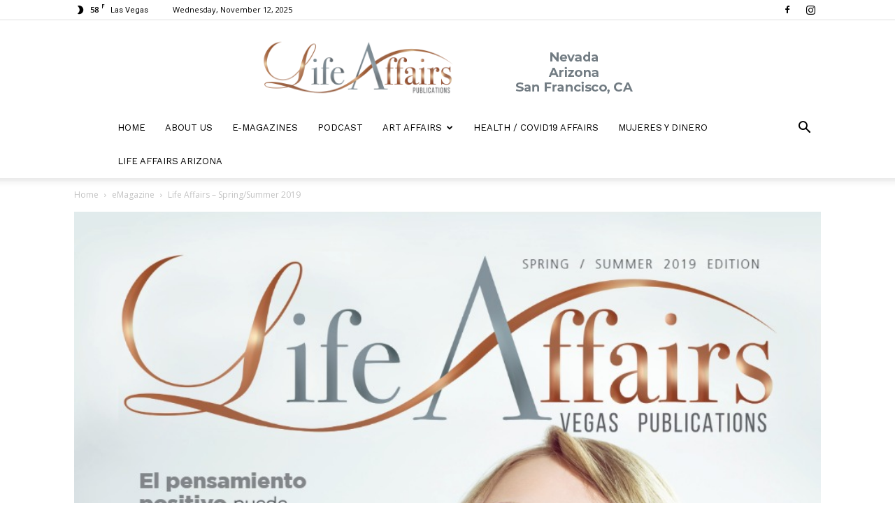

--- FILE ---
content_type: text/html; charset=UTF-8
request_url: https://lifeaffairspublications.com/life-affairs-spring-summer-2019/
body_size: 27438
content:
<!doctype html >
<!--[if IE 8]>    <html class="ie8" lang="en"> <![endif]-->
<!--[if IE 9]>    <html class="ie9" lang="en"> <![endif]-->
<!--[if gt IE 8]><!--> <html lang="en-US"> <!--<![endif]-->
<head>
    <title>Life Affairs - Spring/Summer 2019 - Life Affairs Luxury Magazine</title>
    <meta charset="UTF-8" />
    <meta name="viewport" content="width=device-width, initial-scale=1.0">
    <link rel="pingback" href="https://lifeaffairspublications.com/xmlrpc.php" />
    <meta name='robots' content='index, follow, max-image-preview:large, max-snippet:-1, max-video-preview:-1' />
<!--[if lt IE 9]><script>var rfbwp_ie_8 = true;</script><![endif]-->
	<!-- This site is optimized with the Yoast SEO plugin v24.5 - https://yoast.com/wordpress/plugins/seo/ -->
	<link rel="canonical" href="https://lifeaffairspublications.com/life-affairs-spring-summer-2019/" />
	<meta property="og:locale" content="en_US" />
	<meta property="og:type" content="article" />
	<meta property="og:title" content="Life Affairs - Spring/Summer 2019 - Life Affairs Luxury Magazine" />
	<meta property="og:url" content="https://lifeaffairspublications.com/life-affairs-spring-summer-2019/" />
	<meta property="og:site_name" content="Life Affairs Luxury Magazine" />
	<meta property="article:published_time" content="2020-07-29T21:43:08+00:00" />
	<meta property="article:modified_time" content="2021-08-14T18:47:50+00:00" />
	<meta property="og:image" content="https://lifeaffairspublications.com/wp-content/uploads/2019/06/Life-Affairs-SpringSummer-2019-Edition_001-1.jpg" />
	<meta property="og:image:width" content="893" />
	<meta property="og:image:height" content="1262" />
	<meta property="og:image:type" content="image/jpeg" />
	<meta name="author" content="smhickerson1@gmail.com" />
	<meta name="twitter:card" content="summary_large_image" />
	<meta name="twitter:label1" content="Written by" />
	<meta name="twitter:data1" content="Editorial Team LAP" />
	<meta name="twitter:label2" content="Est. reading time" />
	<meta name="twitter:data2" content="1 minute" />
	<script type="application/ld+json" class="yoast-schema-graph">{"@context":"https://schema.org","@graph":[{"@type":"WebPage","@id":"https://lifeaffairspublications.com/life-affairs-spring-summer-2019/","url":"https://lifeaffairspublications.com/life-affairs-spring-summer-2019/","name":"Life Affairs - Spring/Summer 2019 - Life Affairs Luxury Magazine","isPartOf":{"@id":"https://lifeaffairspublications.com/#website"},"primaryImageOfPage":{"@id":"https://lifeaffairspublications.com/life-affairs-spring-summer-2019/#primaryimage"},"image":{"@id":"https://lifeaffairspublications.com/life-affairs-spring-summer-2019/#primaryimage"},"thumbnailUrl":"https://lifeaffairspublications.com/wp-content/uploads/2019/06/Life-Affairs-SpringSummer-2019-Edition_001-1.jpg","datePublished":"2020-07-29T21:43:08+00:00","dateModified":"2021-08-14T18:47:50+00:00","author":{"@id":"https://lifeaffairspublications.com/#/schema/person/ba0d90075aa0378133ef6c37dad72400"},"breadcrumb":{"@id":"https://lifeaffairspublications.com/life-affairs-spring-summer-2019/#breadcrumb"},"inLanguage":"en-US","potentialAction":[{"@type":"ReadAction","target":["https://lifeaffairspublications.com/life-affairs-spring-summer-2019/"]}]},{"@type":"ImageObject","inLanguage":"en-US","@id":"https://lifeaffairspublications.com/life-affairs-spring-summer-2019/#primaryimage","url":"https://lifeaffairspublications.com/wp-content/uploads/2019/06/Life-Affairs-SpringSummer-2019-Edition_001-1.jpg","contentUrl":"https://lifeaffairspublications.com/wp-content/uploads/2019/06/Life-Affairs-SpringSummer-2019-Edition_001-1.jpg","width":893,"height":1262},{"@type":"BreadcrumbList","@id":"https://lifeaffairspublications.com/life-affairs-spring-summer-2019/#breadcrumb","itemListElement":[{"@type":"ListItem","position":1,"name":"Home","item":"https://lifeaffairspublications.com/"},{"@type":"ListItem","position":2,"name":"Life Affairs &#8211; Spring/Summer 2019"}]},{"@type":"WebSite","@id":"https://lifeaffairspublications.com/#website","url":"https://lifeaffairspublications.com/","name":"Life Affairs Luxury Magazine","description":"By Miriam Lira-Hickerson","potentialAction":[{"@type":"SearchAction","target":{"@type":"EntryPoint","urlTemplate":"https://lifeaffairspublications.com/?s={search_term_string}"},"query-input":{"@type":"PropertyValueSpecification","valueRequired":true,"valueName":"search_term_string"}}],"inLanguage":"en-US"},{"@type":"Person","@id":"https://lifeaffairspublications.com/#/schema/person/ba0d90075aa0378133ef6c37dad72400","name":"smhickerson1@gmail.com","image":{"@type":"ImageObject","inLanguage":"en-US","@id":"https://lifeaffairspublications.com/#/schema/person/image/","url":"https://secure.gravatar.com/avatar/9a01ad1caf963c8ca9fb99afd0591297?s=96&d=mm&r=g","contentUrl":"https://secure.gravatar.com/avatar/9a01ad1caf963c8ca9fb99afd0591297?s=96&d=mm&r=g","caption":"smhickerson1@gmail.com"},"url":""}]}</script>
	<!-- / Yoast SEO plugin. -->


<link rel='dns-prefetch' href='//fonts.googleapis.com' />
<link rel="alternate" type="application/rss+xml" title="Life Affairs Luxury Magazine &raquo; Feed" href="https://lifeaffairspublications.com/feed/" />
<link rel="alternate" type="application/rss+xml" title="Life Affairs Luxury Magazine &raquo; Comments Feed" href="https://lifeaffairspublications.com/comments/feed/" />
<link rel="alternate" type="application/rss+xml" title="Life Affairs Luxury Magazine &raquo; Life Affairs &#8211; Spring/Summer 2019 Comments Feed" href="https://lifeaffairspublications.com/life-affairs-spring-summer-2019/feed/" />
<!-- This site uses the Google Analytics by MonsterInsights plugin v7.3.1 - Using Analytics tracking - https://www.monsterinsights.com/ -->
<script type="text/javascript" data-cfasync="false">
	var mi_version         = '7.3.1';
	var mi_track_user      = true;
	var mi_no_track_reason = '';
	
	var disableStr = 'ga-disable-UA-134606206-1';

	/* Function to detect opted out users */
	function __gaTrackerIsOptedOut() {
		return document.cookie.indexOf(disableStr + '=true') > -1;
	}

	/* Disable tracking if the opt-out cookie exists. */
	if ( __gaTrackerIsOptedOut() ) {
		window[disableStr] = true;
	}

	/* Opt-out function */
	function __gaTrackerOptout() {
	  document.cookie = disableStr + '=true; expires=Thu, 31 Dec 2099 23:59:59 UTC; path=/';
	  window[disableStr] = true;
	}
	
	if ( mi_track_user ) {
		(function(i,s,o,g,r,a,m){i['GoogleAnalyticsObject']=r;i[r]=i[r]||function(){
			(i[r].q=i[r].q||[]).push(arguments)},i[r].l=1*new Date();a=s.createElement(o),
			m=s.getElementsByTagName(o)[0];a.async=1;a.src=g;m.parentNode.insertBefore(a,m)
		})(window,document,'script','//www.google-analytics.com/analytics.js','__gaTracker');

		__gaTracker('create', 'UA-134606206-1', 'auto');
		__gaTracker('set', 'forceSSL', true);
		__gaTracker('require', 'displayfeatures');
		__gaTracker('require', 'linkid', 'linkid.js');
		__gaTracker('send','pageview');
	} else {
		console.log( "" );
		(function() {
			/* https://developers.google.com/analytics/devguides/collection/analyticsjs/ */
			var noopfn = function() {
				return null;
			};
			var noopnullfn = function() {
				return null;
			};
			var Tracker = function() {
				return null;
			};
			var p = Tracker.prototype;
			p.get = noopfn;
			p.set = noopfn;
			p.send = noopfn;
			var __gaTracker = function() {
				var len = arguments.length;
				if ( len === 0 ) {
					return;
				}
				var f = arguments[len-1];
				if ( typeof f !== 'object' || f === null || typeof f.hitCallback !== 'function' ) {
					console.log( 'Not running function __gaTracker(' + arguments[0] + " ....) because you are not being tracked. " + mi_no_track_reason );
					return;
				}
				try {
					f.hitCallback();
				} catch (ex) {

				}
			};
			__gaTracker.create = function() {
				return new Tracker();
			};
			__gaTracker.getByName = noopnullfn;
			__gaTracker.getAll = function() {
				return [];
			};
			__gaTracker.remove = noopfn;
			window['__gaTracker'] = __gaTracker;
					})();
		}
</script>
<!-- / Google Analytics by MonsterInsights -->
<script type="text/javascript">
/* <![CDATA[ */
window._wpemojiSettings = {"baseUrl":"https:\/\/s.w.org\/images\/core\/emoji\/15.0.3\/72x72\/","ext":".png","svgUrl":"https:\/\/s.w.org\/images\/core\/emoji\/15.0.3\/svg\/","svgExt":".svg","source":{"concatemoji":"https:\/\/lifeaffairspublications.com\/wp-includes\/js\/wp-emoji-release.min.js?ver=6.5.7"}};
/*! This file is auto-generated */
!function(i,n){var o,s,e;function c(e){try{var t={supportTests:e,timestamp:(new Date).valueOf()};sessionStorage.setItem(o,JSON.stringify(t))}catch(e){}}function p(e,t,n){e.clearRect(0,0,e.canvas.width,e.canvas.height),e.fillText(t,0,0);var t=new Uint32Array(e.getImageData(0,0,e.canvas.width,e.canvas.height).data),r=(e.clearRect(0,0,e.canvas.width,e.canvas.height),e.fillText(n,0,0),new Uint32Array(e.getImageData(0,0,e.canvas.width,e.canvas.height).data));return t.every(function(e,t){return e===r[t]})}function u(e,t,n){switch(t){case"flag":return n(e,"\ud83c\udff3\ufe0f\u200d\u26a7\ufe0f","\ud83c\udff3\ufe0f\u200b\u26a7\ufe0f")?!1:!n(e,"\ud83c\uddfa\ud83c\uddf3","\ud83c\uddfa\u200b\ud83c\uddf3")&&!n(e,"\ud83c\udff4\udb40\udc67\udb40\udc62\udb40\udc65\udb40\udc6e\udb40\udc67\udb40\udc7f","\ud83c\udff4\u200b\udb40\udc67\u200b\udb40\udc62\u200b\udb40\udc65\u200b\udb40\udc6e\u200b\udb40\udc67\u200b\udb40\udc7f");case"emoji":return!n(e,"\ud83d\udc26\u200d\u2b1b","\ud83d\udc26\u200b\u2b1b")}return!1}function f(e,t,n){var r="undefined"!=typeof WorkerGlobalScope&&self instanceof WorkerGlobalScope?new OffscreenCanvas(300,150):i.createElement("canvas"),a=r.getContext("2d",{willReadFrequently:!0}),o=(a.textBaseline="top",a.font="600 32px Arial",{});return e.forEach(function(e){o[e]=t(a,e,n)}),o}function t(e){var t=i.createElement("script");t.src=e,t.defer=!0,i.head.appendChild(t)}"undefined"!=typeof Promise&&(o="wpEmojiSettingsSupports",s=["flag","emoji"],n.supports={everything:!0,everythingExceptFlag:!0},e=new Promise(function(e){i.addEventListener("DOMContentLoaded",e,{once:!0})}),new Promise(function(t){var n=function(){try{var e=JSON.parse(sessionStorage.getItem(o));if("object"==typeof e&&"number"==typeof e.timestamp&&(new Date).valueOf()<e.timestamp+604800&&"object"==typeof e.supportTests)return e.supportTests}catch(e){}return null}();if(!n){if("undefined"!=typeof Worker&&"undefined"!=typeof OffscreenCanvas&&"undefined"!=typeof URL&&URL.createObjectURL&&"undefined"!=typeof Blob)try{var e="postMessage("+f.toString()+"("+[JSON.stringify(s),u.toString(),p.toString()].join(",")+"));",r=new Blob([e],{type:"text/javascript"}),a=new Worker(URL.createObjectURL(r),{name:"wpTestEmojiSupports"});return void(a.onmessage=function(e){c(n=e.data),a.terminate(),t(n)})}catch(e){}c(n=f(s,u,p))}t(n)}).then(function(e){for(var t in e)n.supports[t]=e[t],n.supports.everything=n.supports.everything&&n.supports[t],"flag"!==t&&(n.supports.everythingExceptFlag=n.supports.everythingExceptFlag&&n.supports[t]);n.supports.everythingExceptFlag=n.supports.everythingExceptFlag&&!n.supports.flag,n.DOMReady=!1,n.readyCallback=function(){n.DOMReady=!0}}).then(function(){return e}).then(function(){var e;n.supports.everything||(n.readyCallback(),(e=n.source||{}).concatemoji?t(e.concatemoji):e.wpemoji&&e.twemoji&&(t(e.twemoji),t(e.wpemoji)))}))}((window,document),window._wpemojiSettings);
/* ]]> */
</script>
<style id='wp-emoji-styles-inline-css' type='text/css'>

	img.wp-smiley, img.emoji {
		display: inline !important;
		border: none !important;
		box-shadow: none !important;
		height: 1em !important;
		width: 1em !important;
		margin: 0 0.07em !important;
		vertical-align: -0.1em !important;
		background: none !important;
		padding: 0 !important;
	}
</style>
<link rel='stylesheet' id='wp-block-library-css' href='https://lifeaffairspublications.com/wp-includes/css/dist/block-library/style.min.css?ver=6.5.7' type='text/css' media='all' />
<style id='classic-theme-styles-inline-css' type='text/css'>
/*! This file is auto-generated */
.wp-block-button__link{color:#fff;background-color:#32373c;border-radius:9999px;box-shadow:none;text-decoration:none;padding:calc(.667em + 2px) calc(1.333em + 2px);font-size:1.125em}.wp-block-file__button{background:#32373c;color:#fff;text-decoration:none}
</style>
<style id='global-styles-inline-css' type='text/css'>
body{--wp--preset--color--black: #000000;--wp--preset--color--cyan-bluish-gray: #abb8c3;--wp--preset--color--white: #ffffff;--wp--preset--color--pale-pink: #f78da7;--wp--preset--color--vivid-red: #cf2e2e;--wp--preset--color--luminous-vivid-orange: #ff6900;--wp--preset--color--luminous-vivid-amber: #fcb900;--wp--preset--color--light-green-cyan: #7bdcb5;--wp--preset--color--vivid-green-cyan: #00d084;--wp--preset--color--pale-cyan-blue: #8ed1fc;--wp--preset--color--vivid-cyan-blue: #0693e3;--wp--preset--color--vivid-purple: #9b51e0;--wp--preset--gradient--vivid-cyan-blue-to-vivid-purple: linear-gradient(135deg,rgba(6,147,227,1) 0%,rgb(155,81,224) 100%);--wp--preset--gradient--light-green-cyan-to-vivid-green-cyan: linear-gradient(135deg,rgb(122,220,180) 0%,rgb(0,208,130) 100%);--wp--preset--gradient--luminous-vivid-amber-to-luminous-vivid-orange: linear-gradient(135deg,rgba(252,185,0,1) 0%,rgba(255,105,0,1) 100%);--wp--preset--gradient--luminous-vivid-orange-to-vivid-red: linear-gradient(135deg,rgba(255,105,0,1) 0%,rgb(207,46,46) 100%);--wp--preset--gradient--very-light-gray-to-cyan-bluish-gray: linear-gradient(135deg,rgb(238,238,238) 0%,rgb(169,184,195) 100%);--wp--preset--gradient--cool-to-warm-spectrum: linear-gradient(135deg,rgb(74,234,220) 0%,rgb(151,120,209) 20%,rgb(207,42,186) 40%,rgb(238,44,130) 60%,rgb(251,105,98) 80%,rgb(254,248,76) 100%);--wp--preset--gradient--blush-light-purple: linear-gradient(135deg,rgb(255,206,236) 0%,rgb(152,150,240) 100%);--wp--preset--gradient--blush-bordeaux: linear-gradient(135deg,rgb(254,205,165) 0%,rgb(254,45,45) 50%,rgb(107,0,62) 100%);--wp--preset--gradient--luminous-dusk: linear-gradient(135deg,rgb(255,203,112) 0%,rgb(199,81,192) 50%,rgb(65,88,208) 100%);--wp--preset--gradient--pale-ocean: linear-gradient(135deg,rgb(255,245,203) 0%,rgb(182,227,212) 50%,rgb(51,167,181) 100%);--wp--preset--gradient--electric-grass: linear-gradient(135deg,rgb(202,248,128) 0%,rgb(113,206,126) 100%);--wp--preset--gradient--midnight: linear-gradient(135deg,rgb(2,3,129) 0%,rgb(40,116,252) 100%);--wp--preset--font-size--small: 11px;--wp--preset--font-size--medium: 20px;--wp--preset--font-size--large: 32px;--wp--preset--font-size--x-large: 42px;--wp--preset--font-size--regular: 15px;--wp--preset--font-size--larger: 50px;--wp--preset--spacing--20: 0.44rem;--wp--preset--spacing--30: 0.67rem;--wp--preset--spacing--40: 1rem;--wp--preset--spacing--50: 1.5rem;--wp--preset--spacing--60: 2.25rem;--wp--preset--spacing--70: 3.38rem;--wp--preset--spacing--80: 5.06rem;--wp--preset--shadow--natural: 6px 6px 9px rgba(0, 0, 0, 0.2);--wp--preset--shadow--deep: 12px 12px 50px rgba(0, 0, 0, 0.4);--wp--preset--shadow--sharp: 6px 6px 0px rgba(0, 0, 0, 0.2);--wp--preset--shadow--outlined: 6px 6px 0px -3px rgba(255, 255, 255, 1), 6px 6px rgba(0, 0, 0, 1);--wp--preset--shadow--crisp: 6px 6px 0px rgba(0, 0, 0, 1);}:where(.is-layout-flex){gap: 0.5em;}:where(.is-layout-grid){gap: 0.5em;}body .is-layout-flex{display: flex;}body .is-layout-flex{flex-wrap: wrap;align-items: center;}body .is-layout-flex > *{margin: 0;}body .is-layout-grid{display: grid;}body .is-layout-grid > *{margin: 0;}:where(.wp-block-columns.is-layout-flex){gap: 2em;}:where(.wp-block-columns.is-layout-grid){gap: 2em;}:where(.wp-block-post-template.is-layout-flex){gap: 1.25em;}:where(.wp-block-post-template.is-layout-grid){gap: 1.25em;}.has-black-color{color: var(--wp--preset--color--black) !important;}.has-cyan-bluish-gray-color{color: var(--wp--preset--color--cyan-bluish-gray) !important;}.has-white-color{color: var(--wp--preset--color--white) !important;}.has-pale-pink-color{color: var(--wp--preset--color--pale-pink) !important;}.has-vivid-red-color{color: var(--wp--preset--color--vivid-red) !important;}.has-luminous-vivid-orange-color{color: var(--wp--preset--color--luminous-vivid-orange) !important;}.has-luminous-vivid-amber-color{color: var(--wp--preset--color--luminous-vivid-amber) !important;}.has-light-green-cyan-color{color: var(--wp--preset--color--light-green-cyan) !important;}.has-vivid-green-cyan-color{color: var(--wp--preset--color--vivid-green-cyan) !important;}.has-pale-cyan-blue-color{color: var(--wp--preset--color--pale-cyan-blue) !important;}.has-vivid-cyan-blue-color{color: var(--wp--preset--color--vivid-cyan-blue) !important;}.has-vivid-purple-color{color: var(--wp--preset--color--vivid-purple) !important;}.has-black-background-color{background-color: var(--wp--preset--color--black) !important;}.has-cyan-bluish-gray-background-color{background-color: var(--wp--preset--color--cyan-bluish-gray) !important;}.has-white-background-color{background-color: var(--wp--preset--color--white) !important;}.has-pale-pink-background-color{background-color: var(--wp--preset--color--pale-pink) !important;}.has-vivid-red-background-color{background-color: var(--wp--preset--color--vivid-red) !important;}.has-luminous-vivid-orange-background-color{background-color: var(--wp--preset--color--luminous-vivid-orange) !important;}.has-luminous-vivid-amber-background-color{background-color: var(--wp--preset--color--luminous-vivid-amber) !important;}.has-light-green-cyan-background-color{background-color: var(--wp--preset--color--light-green-cyan) !important;}.has-vivid-green-cyan-background-color{background-color: var(--wp--preset--color--vivid-green-cyan) !important;}.has-pale-cyan-blue-background-color{background-color: var(--wp--preset--color--pale-cyan-blue) !important;}.has-vivid-cyan-blue-background-color{background-color: var(--wp--preset--color--vivid-cyan-blue) !important;}.has-vivid-purple-background-color{background-color: var(--wp--preset--color--vivid-purple) !important;}.has-black-border-color{border-color: var(--wp--preset--color--black) !important;}.has-cyan-bluish-gray-border-color{border-color: var(--wp--preset--color--cyan-bluish-gray) !important;}.has-white-border-color{border-color: var(--wp--preset--color--white) !important;}.has-pale-pink-border-color{border-color: var(--wp--preset--color--pale-pink) !important;}.has-vivid-red-border-color{border-color: var(--wp--preset--color--vivid-red) !important;}.has-luminous-vivid-orange-border-color{border-color: var(--wp--preset--color--luminous-vivid-orange) !important;}.has-luminous-vivid-amber-border-color{border-color: var(--wp--preset--color--luminous-vivid-amber) !important;}.has-light-green-cyan-border-color{border-color: var(--wp--preset--color--light-green-cyan) !important;}.has-vivid-green-cyan-border-color{border-color: var(--wp--preset--color--vivid-green-cyan) !important;}.has-pale-cyan-blue-border-color{border-color: var(--wp--preset--color--pale-cyan-blue) !important;}.has-vivid-cyan-blue-border-color{border-color: var(--wp--preset--color--vivid-cyan-blue) !important;}.has-vivid-purple-border-color{border-color: var(--wp--preset--color--vivid-purple) !important;}.has-vivid-cyan-blue-to-vivid-purple-gradient-background{background: var(--wp--preset--gradient--vivid-cyan-blue-to-vivid-purple) !important;}.has-light-green-cyan-to-vivid-green-cyan-gradient-background{background: var(--wp--preset--gradient--light-green-cyan-to-vivid-green-cyan) !important;}.has-luminous-vivid-amber-to-luminous-vivid-orange-gradient-background{background: var(--wp--preset--gradient--luminous-vivid-amber-to-luminous-vivid-orange) !important;}.has-luminous-vivid-orange-to-vivid-red-gradient-background{background: var(--wp--preset--gradient--luminous-vivid-orange-to-vivid-red) !important;}.has-very-light-gray-to-cyan-bluish-gray-gradient-background{background: var(--wp--preset--gradient--very-light-gray-to-cyan-bluish-gray) !important;}.has-cool-to-warm-spectrum-gradient-background{background: var(--wp--preset--gradient--cool-to-warm-spectrum) !important;}.has-blush-light-purple-gradient-background{background: var(--wp--preset--gradient--blush-light-purple) !important;}.has-blush-bordeaux-gradient-background{background: var(--wp--preset--gradient--blush-bordeaux) !important;}.has-luminous-dusk-gradient-background{background: var(--wp--preset--gradient--luminous-dusk) !important;}.has-pale-ocean-gradient-background{background: var(--wp--preset--gradient--pale-ocean) !important;}.has-electric-grass-gradient-background{background: var(--wp--preset--gradient--electric-grass) !important;}.has-midnight-gradient-background{background: var(--wp--preset--gradient--midnight) !important;}.has-small-font-size{font-size: var(--wp--preset--font-size--small) !important;}.has-medium-font-size{font-size: var(--wp--preset--font-size--medium) !important;}.has-large-font-size{font-size: var(--wp--preset--font-size--large) !important;}.has-x-large-font-size{font-size: var(--wp--preset--font-size--x-large) !important;}
.wp-block-navigation a:where(:not(.wp-element-button)){color: inherit;}
:where(.wp-block-post-template.is-layout-flex){gap: 1.25em;}:where(.wp-block-post-template.is-layout-grid){gap: 1.25em;}
:where(.wp-block-columns.is-layout-flex){gap: 2em;}:where(.wp-block-columns.is-layout-grid){gap: 2em;}
.wp-block-pullquote{font-size: 1.5em;line-height: 1.6;}
</style>
<link rel='stylesheet' id='rfbwp-fontawesome-css' href='https://lifeaffairspublications.com/wp-content/plugins/responsive-flipbook/assets/fonts/font-awesome.css?ver=2.4.6' type='text/css' media='all' />
<link rel='stylesheet' id='rfbwp-et_icons-css' href='https://lifeaffairspublications.com/wp-content/plugins/responsive-flipbook/assets/fonts/et-icons.css?ver=2.4.6' type='text/css' media='all' />
<link rel='stylesheet' id='rfbwp-et_line-css' href='https://lifeaffairspublications.com/wp-content/plugins/responsive-flipbook/assets/fonts/et-line.css?ver=2.4.6' type='text/css' media='all' />
<link rel='stylesheet' id='rfbwp-styles-css' href='https://lifeaffairspublications.com/wp-content/plugins/responsive-flipbook/assets/css/style.min.css?ver=2.4.6' type='text/css' media='all' />
<link rel='stylesheet' id='td-plugin-multi-purpose-css' href='https://lifeaffairspublications.com/wp-content/plugins/td-composer/td-multi-purpose/style.css?ver=72f925014dc5642945728092f057897e' type='text/css' media='all' />
<link rel='stylesheet' id='google-fonts-style-css' href='https://fonts.googleapis.com/css?family=Work+Sans%3A400%7COpen+Sans%3A400%2C600%2C700%7CRoboto%3A400%2C600%2C700&#038;display=swap&#038;ver=12.6.6' type='text/css' media='all' />
<link rel='stylesheet' id='td-theme-css' href='https://lifeaffairspublications.com/wp-content/themes/Newspaper/style.css?ver=12.6.6' type='text/css' media='all' />
<style id='td-theme-inline-css' type='text/css'>@media (max-width:767px){.td-header-desktop-wrap{display:none}}@media (min-width:767px){.td-header-mobile-wrap{display:none}}</style>
<link rel='stylesheet' id='td-legacy-framework-front-style-css' href='https://lifeaffairspublications.com/wp-content/plugins/td-composer/legacy/Newspaper/assets/css/td_legacy_main.css?ver=72f925014dc5642945728092f057897e' type='text/css' media='all' />
<link rel='stylesheet' id='td-standard-pack-framework-front-style-css' href='https://lifeaffairspublications.com/wp-content/plugins/td-standard-pack/Newspaper/assets/css/td_standard_pack_main.css?ver=8f2d47acef43f76b1dfa75a39c0fe3df' type='text/css' media='all' />
<link rel='stylesheet' id='td-theme-demo-style-css' href='https://lifeaffairspublications.com/wp-content/plugins/td-composer/legacy/Newspaper/includes/demos/lifestyle/demo_style.css?ver=12.6.6' type='text/css' media='all' />
<link rel='stylesheet' id='tdb_style_cloud_templates_front-css' href='https://lifeaffairspublications.com/wp-content/plugins/td-cloud-library/assets/css/tdb_main.css?ver=b379c96c54343541fd8742379a419361' type='text/css' media='all' />
<script type="text/javascript" id="monsterinsights-frontend-script-js-extra">
/* <![CDATA[ */
var monsterinsights_frontend = {"js_events_tracking":"true","is_debug_mode":"false","download_extensions":"doc,exe,js,pdf,ppt,tgz,zip,xls","inbound_paths":"","home_url":"https:\/\/lifeaffairspublications.com","track_download_as":"event","internal_label":"int","hash_tracking":"false"};
/* ]]> */
</script>
<script type="text/javascript" src="https://lifeaffairspublications.com/wp-content/plugins/google-analytics-premium/assets/js/frontend.min.js?ver=7.3.1" id="monsterinsights-frontend-script-js"></script>
<script type="text/javascript" src="https://lifeaffairspublications.com/wp-includes/js/jquery/jquery.min.js?ver=3.7.1" id="jquery-core-js"></script>
<script type="text/javascript" src="https://lifeaffairspublications.com/wp-includes/js/jquery/jquery-migrate.min.js?ver=3.4.1" id="jquery-migrate-js"></script>
<script type="text/javascript" id="ion-sound-js-extra">
/* <![CDATA[ */
var mpcthLocalize = {"soundsPath":"https:\/\/lifeaffairspublications.com\/wp-content\/plugins\/responsive-flipbook\/assets\/sounds\/","downloadPath":"https:\/\/lifeaffairspublications.com\/wp-content\/plugins\/responsive-flipbook\/includes\/download.php?file="};
/* ]]> */
</script>
<script type="text/javascript" src="https://lifeaffairspublications.com/wp-content/plugins/responsive-flipbook/assets/js/ion.sound.min.js?ver=2.4.6" id="ion-sound-js"></script>
<script type="text/javascript" src="https://lifeaffairspublications.com/wp-content/plugins/responsive-flipbook/assets/js/jquery.doubletap.js?ver=2.4.6" id="jquery-doubletab-js"></script>
<link rel="https://api.w.org/" href="https://lifeaffairspublications.com/wp-json/" /><link rel="alternate" type="application/json" href="https://lifeaffairspublications.com/wp-json/wp/v2/posts/1127" /><link rel="EditURI" type="application/rsd+xml" title="RSD" href="https://lifeaffairspublications.com/xmlrpc.php?rsd" />
<meta name="generator" content="WordPress 6.5.7" />
<meta name="generator" content="Seriously Simple Podcasting 3.14.0" />
<link rel='shortlink' href='https://lifeaffairspublications.com/?p=1127' />
<link rel="alternate" type="application/json+oembed" href="https://lifeaffairspublications.com/wp-json/oembed/1.0/embed?url=https%3A%2F%2Flifeaffairspublications.com%2Flife-affairs-spring-summer-2019%2F" />
<link rel="alternate" type="text/xml+oembed" href="https://lifeaffairspublications.com/wp-json/oembed/1.0/embed?url=https%3A%2F%2Flifeaffairspublications.com%2Flife-affairs-spring-summer-2019%2F&#038;format=xml" />

<link rel="alternate" type="application/rss+xml" title="Podcast RSS feed" href="https://lifeaffairspublications.com/feed/podcast" />

    <script>
        window.tdb_global_vars = {"wpRestUrl":"https:\/\/lifeaffairspublications.com\/wp-json\/","permalinkStructure":"\/%postname%\/"};
        window.tdb_p_autoload_vars = {"isAjax":false,"isAdminBarShowing":false,"autoloadScrollPercent":50,"postAutoloadStatus":"off","origPostEditUrl":null};
    </script>
    
    <style id="tdb-global-colors">:root{--accent-color:#fff}</style>

    
	
<!-- JS generated by theme -->

<script type="text/javascript" id="td-generated-header-js">
    
    

	    var tdBlocksArray = []; //here we store all the items for the current page

	    // td_block class - each ajax block uses a object of this class for requests
	    function tdBlock() {
		    this.id = '';
		    this.block_type = 1; //block type id (1-234 etc)
		    this.atts = '';
		    this.td_column_number = '';
		    this.td_current_page = 1; //
		    this.post_count = 0; //from wp
		    this.found_posts = 0; //from wp
		    this.max_num_pages = 0; //from wp
		    this.td_filter_value = ''; //current live filter value
		    this.is_ajax_running = false;
		    this.td_user_action = ''; // load more or infinite loader (used by the animation)
		    this.header_color = '';
		    this.ajax_pagination_infinite_stop = ''; //show load more at page x
	    }

        // td_js_generator - mini detector
        ( function () {
            var htmlTag = document.getElementsByTagName("html")[0];

	        if ( navigator.userAgent.indexOf("MSIE 10.0") > -1 ) {
                htmlTag.className += ' ie10';
            }

            if ( !!navigator.userAgent.match(/Trident.*rv\:11\./) ) {
                htmlTag.className += ' ie11';
            }

	        if ( navigator.userAgent.indexOf("Edge") > -1 ) {
                htmlTag.className += ' ieEdge';
            }

            if ( /(iPad|iPhone|iPod)/g.test(navigator.userAgent) ) {
                htmlTag.className += ' td-md-is-ios';
            }

            var user_agent = navigator.userAgent.toLowerCase();
            if ( user_agent.indexOf("android") > -1 ) {
                htmlTag.className += ' td-md-is-android';
            }

            if ( -1 !== navigator.userAgent.indexOf('Mac OS X')  ) {
                htmlTag.className += ' td-md-is-os-x';
            }

            if ( /chrom(e|ium)/.test(navigator.userAgent.toLowerCase()) ) {
               htmlTag.className += ' td-md-is-chrome';
            }

            if ( -1 !== navigator.userAgent.indexOf('Firefox') ) {
                htmlTag.className += ' td-md-is-firefox';
            }

            if ( -1 !== navigator.userAgent.indexOf('Safari') && -1 === navigator.userAgent.indexOf('Chrome') ) {
                htmlTag.className += ' td-md-is-safari';
            }

            if( -1 !== navigator.userAgent.indexOf('IEMobile') ){
                htmlTag.className += ' td-md-is-iemobile';
            }

        })();

        var tdLocalCache = {};

        ( function () {
            "use strict";

            tdLocalCache = {
                data: {},
                remove: function (resource_id) {
                    delete tdLocalCache.data[resource_id];
                },
                exist: function (resource_id) {
                    return tdLocalCache.data.hasOwnProperty(resource_id) && tdLocalCache.data[resource_id] !== null;
                },
                get: function (resource_id) {
                    return tdLocalCache.data[resource_id];
                },
                set: function (resource_id, cachedData) {
                    tdLocalCache.remove(resource_id);
                    tdLocalCache.data[resource_id] = cachedData;
                }
            };
        })();

    
    
var td_viewport_interval_list=[{"limitBottom":767,"sidebarWidth":228},{"limitBottom":1018,"sidebarWidth":300},{"limitBottom":1140,"sidebarWidth":324}];
var td_animation_stack_effect="type0";
var tds_animation_stack=true;
var td_animation_stack_specific_selectors=".entry-thumb, img, .td-lazy-img";
var td_animation_stack_general_selectors=".td-animation-stack img, .td-animation-stack .entry-thumb, .post img, .td-animation-stack .td-lazy-img";
var tdc_is_installed="yes";
var td_ajax_url="https:\/\/lifeaffairspublications.com\/wp-admin\/admin-ajax.php?td_theme_name=Newspaper&v=12.6.6";
var td_get_template_directory_uri="https:\/\/lifeaffairspublications.com\/wp-content\/plugins\/td-composer\/legacy\/common";
var tds_snap_menu="";
var tds_logo_on_sticky="";
var tds_header_style="10";
var td_please_wait="Please wait...";
var td_email_user_pass_incorrect="User or password incorrect!";
var td_email_user_incorrect="Email or username incorrect!";
var td_email_incorrect="Email incorrect!";
var td_user_incorrect="Username incorrect!";
var td_email_user_empty="Email or username empty!";
var td_pass_empty="Pass empty!";
var td_pass_pattern_incorrect="Invalid Pass Pattern!";
var td_retype_pass_incorrect="Retyped Pass incorrect!";
var tds_more_articles_on_post_enable="";
var tds_more_articles_on_post_time_to_wait="";
var tds_more_articles_on_post_pages_distance_from_top=0;
var tds_captcha="";
var tds_theme_color_site_wide="#38a6c1";
var tds_smart_sidebar="";
var tdThemeName="Newspaper";
var tdThemeNameWl="Newspaper";
var td_magnific_popup_translation_tPrev="Previous (Left arrow key)";
var td_magnific_popup_translation_tNext="Next (Right arrow key)";
var td_magnific_popup_translation_tCounter="%curr% of %total%";
var td_magnific_popup_translation_ajax_tError="The content from %url% could not be loaded.";
var td_magnific_popup_translation_image_tError="The image #%curr% could not be loaded.";
var tdBlockNonce="5d0f977949";
var tdMobileMenu="enabled";
var tdMobileSearch="enabled";
var tdDateNamesI18n={"month_names":["January","February","March","April","May","June","July","August","September","October","November","December"],"month_names_short":["Jan","Feb","Mar","Apr","May","Jun","Jul","Aug","Sep","Oct","Nov","Dec"],"day_names":["Sunday","Monday","Tuesday","Wednesday","Thursday","Friday","Saturday"],"day_names_short":["Sun","Mon","Tue","Wed","Thu","Fri","Sat"]};
var tdb_modal_confirm="Save";
var tdb_modal_cancel="Cancel";
var tdb_modal_confirm_alt="Yes";
var tdb_modal_cancel_alt="No";
var td_deploy_mode="deploy";
var td_ad_background_click_link="";
var td_ad_background_click_target="";
</script>


<!-- Header style compiled by theme -->

<style>ul.sf-menu>.menu-item>a{font-family:"Work Sans";font-size:13px;font-weight:500}.sf-menu ul .menu-item a{font-family:"Work Sans";font-size:12px;font-weight:normal}:root{--td_theme_color:#38a6c1;--td_slider_text:rgba(56,166,193,0.7)}.td-header-style-12 .td-header-menu-wrap-full,.td-header-style-12 .td-affix,.td-grid-style-1.td-hover-1 .td-big-grid-post:hover .td-post-category,.td-grid-style-5.td-hover-1 .td-big-grid-post:hover .td-post-category,.td_category_template_3 .td-current-sub-category,.td_category_template_8 .td-category-header .td-category a.td-current-sub-category,.td_category_template_4 .td-category-siblings .td-category a:hover,.td_block_big_grid_9.td-grid-style-1 .td-post-category,.td_block_big_grid_9.td-grid-style-5 .td-post-category,.td-grid-style-6.td-hover-1 .td-module-thumb:after,.tdm-menu-active-style5 .td-header-menu-wrap .sf-menu>.current-menu-item>a,.tdm-menu-active-style5 .td-header-menu-wrap .sf-menu>.current-menu-ancestor>a,.tdm-menu-active-style5 .td-header-menu-wrap .sf-menu>.current-category-ancestor>a,.tdm-menu-active-style5 .td-header-menu-wrap .sf-menu>li>a:hover,.tdm-menu-active-style5 .td-header-menu-wrap .sf-menu>.sfHover>a{background-color:#38a6c1}.td_mega_menu_sub_cats .cur-sub-cat,.td-mega-span h3 a:hover,.td_mod_mega_menu:hover .entry-title a,.header-search-wrap .result-msg a:hover,.td-header-top-menu .td-drop-down-search .td_module_wrap:hover .entry-title a,.td-header-top-menu .td-icon-search:hover,.td-header-wrap .result-msg a:hover,.top-header-menu li a:hover,.top-header-menu .current-menu-item>a,.top-header-menu .current-menu-ancestor>a,.top-header-menu .current-category-ancestor>a,.td-social-icon-wrap>a:hover,.td-header-sp-top-widget .td-social-icon-wrap a:hover,.td_mod_related_posts:hover h3>a,.td-post-template-11 .td-related-title .td-related-left:hover,.td-post-template-11 .td-related-title .td-related-right:hover,.td-post-template-11 .td-related-title .td-cur-simple-item,.td-post-template-11 .td_block_related_posts .td-next-prev-wrap a:hover,.td-category-header .td-pulldown-category-filter-link:hover,.td-category-siblings .td-subcat-dropdown a:hover,.td-category-siblings .td-subcat-dropdown a.td-current-sub-category,.footer-text-wrap .footer-email-wrap a,.footer-social-wrap a:hover,.td_module_17 .td-read-more a:hover,.td_module_18 .td-read-more a:hover,.td_module_19 .td-post-author-name a:hover,.td-pulldown-syle-2 .td-subcat-dropdown:hover .td-subcat-more span,.td-pulldown-syle-2 .td-subcat-dropdown:hover .td-subcat-more i,.td-pulldown-syle-3 .td-subcat-dropdown:hover .td-subcat-more span,.td-pulldown-syle-3 .td-subcat-dropdown:hover .td-subcat-more i,.tdm-menu-active-style3 .tdm-header.td-header-wrap .sf-menu>.current-category-ancestor>a,.tdm-menu-active-style3 .tdm-header.td-header-wrap .sf-menu>.current-menu-ancestor>a,.tdm-menu-active-style3 .tdm-header.td-header-wrap .sf-menu>.current-menu-item>a,.tdm-menu-active-style3 .tdm-header.td-header-wrap .sf-menu>.sfHover>a,.tdm-menu-active-style3 .tdm-header.td-header-wrap .sf-menu>li>a:hover{color:#38a6c1}.td-mega-menu-page .wpb_content_element ul li a:hover,.td-theme-wrap .td-aj-search-results .td_module_wrap:hover .entry-title a,.td-theme-wrap .header-search-wrap .result-msg a:hover{color:#38a6c1!important}.td_category_template_8 .td-category-header .td-category a.td-current-sub-category,.td_category_template_4 .td-category-siblings .td-category a:hover,.tdm-menu-active-style4 .tdm-header .sf-menu>.current-menu-item>a,.tdm-menu-active-style4 .tdm-header .sf-menu>.current-menu-ancestor>a,.tdm-menu-active-style4 .tdm-header .sf-menu>.current-category-ancestor>a,.tdm-menu-active-style4 .tdm-header .sf-menu>li>a:hover,.tdm-menu-active-style4 .tdm-header .sf-menu>.sfHover>a{border-color:#38a6c1}ul.sf-menu>.td-menu-item>a,.td-theme-wrap .td-header-menu-social{font-family:"Work Sans";font-size:13px;font-weight:500}.sf-menu ul .td-menu-item a{font-family:"Work Sans";font-size:12px;font-weight:normal}.td-footer-wrapper::before{background-image:url('https://lifeaffairspublications.com/wp-content/uploads/2019/01/12.jpg')}.td-footer-wrapper::before{opacity:0.2}.td_mod_mega_menu .item-details a{font-family:"Work Sans";font-weight:600}ul.sf-menu>.menu-item>a{font-family:"Work Sans";font-size:13px;font-weight:500}.sf-menu ul .menu-item a{font-family:"Work Sans";font-size:12px;font-weight:normal}:root{--td_theme_color:#38a6c1;--td_slider_text:rgba(56,166,193,0.7)}.td-header-style-12 .td-header-menu-wrap-full,.td-header-style-12 .td-affix,.td-grid-style-1.td-hover-1 .td-big-grid-post:hover .td-post-category,.td-grid-style-5.td-hover-1 .td-big-grid-post:hover .td-post-category,.td_category_template_3 .td-current-sub-category,.td_category_template_8 .td-category-header .td-category a.td-current-sub-category,.td_category_template_4 .td-category-siblings .td-category a:hover,.td_block_big_grid_9.td-grid-style-1 .td-post-category,.td_block_big_grid_9.td-grid-style-5 .td-post-category,.td-grid-style-6.td-hover-1 .td-module-thumb:after,.tdm-menu-active-style5 .td-header-menu-wrap .sf-menu>.current-menu-item>a,.tdm-menu-active-style5 .td-header-menu-wrap .sf-menu>.current-menu-ancestor>a,.tdm-menu-active-style5 .td-header-menu-wrap .sf-menu>.current-category-ancestor>a,.tdm-menu-active-style5 .td-header-menu-wrap .sf-menu>li>a:hover,.tdm-menu-active-style5 .td-header-menu-wrap .sf-menu>.sfHover>a{background-color:#38a6c1}.td_mega_menu_sub_cats .cur-sub-cat,.td-mega-span h3 a:hover,.td_mod_mega_menu:hover .entry-title a,.header-search-wrap .result-msg a:hover,.td-header-top-menu .td-drop-down-search .td_module_wrap:hover .entry-title a,.td-header-top-menu .td-icon-search:hover,.td-header-wrap .result-msg a:hover,.top-header-menu li a:hover,.top-header-menu .current-menu-item>a,.top-header-menu .current-menu-ancestor>a,.top-header-menu .current-category-ancestor>a,.td-social-icon-wrap>a:hover,.td-header-sp-top-widget .td-social-icon-wrap a:hover,.td_mod_related_posts:hover h3>a,.td-post-template-11 .td-related-title .td-related-left:hover,.td-post-template-11 .td-related-title .td-related-right:hover,.td-post-template-11 .td-related-title .td-cur-simple-item,.td-post-template-11 .td_block_related_posts .td-next-prev-wrap a:hover,.td-category-header .td-pulldown-category-filter-link:hover,.td-category-siblings .td-subcat-dropdown a:hover,.td-category-siblings .td-subcat-dropdown a.td-current-sub-category,.footer-text-wrap .footer-email-wrap a,.footer-social-wrap a:hover,.td_module_17 .td-read-more a:hover,.td_module_18 .td-read-more a:hover,.td_module_19 .td-post-author-name a:hover,.td-pulldown-syle-2 .td-subcat-dropdown:hover .td-subcat-more span,.td-pulldown-syle-2 .td-subcat-dropdown:hover .td-subcat-more i,.td-pulldown-syle-3 .td-subcat-dropdown:hover .td-subcat-more span,.td-pulldown-syle-3 .td-subcat-dropdown:hover .td-subcat-more i,.tdm-menu-active-style3 .tdm-header.td-header-wrap .sf-menu>.current-category-ancestor>a,.tdm-menu-active-style3 .tdm-header.td-header-wrap .sf-menu>.current-menu-ancestor>a,.tdm-menu-active-style3 .tdm-header.td-header-wrap .sf-menu>.current-menu-item>a,.tdm-menu-active-style3 .tdm-header.td-header-wrap .sf-menu>.sfHover>a,.tdm-menu-active-style3 .tdm-header.td-header-wrap .sf-menu>li>a:hover{color:#38a6c1}.td-mega-menu-page .wpb_content_element ul li a:hover,.td-theme-wrap .td-aj-search-results .td_module_wrap:hover .entry-title a,.td-theme-wrap .header-search-wrap .result-msg a:hover{color:#38a6c1!important}.td_category_template_8 .td-category-header .td-category a.td-current-sub-category,.td_category_template_4 .td-category-siblings .td-category a:hover,.tdm-menu-active-style4 .tdm-header .sf-menu>.current-menu-item>a,.tdm-menu-active-style4 .tdm-header .sf-menu>.current-menu-ancestor>a,.tdm-menu-active-style4 .tdm-header .sf-menu>.current-category-ancestor>a,.tdm-menu-active-style4 .tdm-header .sf-menu>li>a:hover,.tdm-menu-active-style4 .tdm-header .sf-menu>.sfHover>a{border-color:#38a6c1}ul.sf-menu>.td-menu-item>a,.td-theme-wrap .td-header-menu-social{font-family:"Work Sans";font-size:13px;font-weight:500}.sf-menu ul .td-menu-item a{font-family:"Work Sans";font-size:12px;font-weight:normal}.td-footer-wrapper::before{background-image:url('https://lifeaffairspublications.com/wp-content/uploads/2019/01/12.jpg')}.td-footer-wrapper::before{opacity:0.2}.td_mod_mega_menu .item-details a{font-family:"Work Sans";font-weight:600}.td-lifestyle .td-header-style-1 .sf-menu>li>a:hover,.td-lifestyle .td-header-style-1 .sf-menu>.sfHover>a,.td-lifestyle .td-header-style-1 .sf-menu>.current-menu-item>a,.td-lifestyle .td-header-style-1 .sf-menu>.current-menu-ancestor>a,.td-lifestyle .td-header-style-1 .sf-menu>.current-category-ancestor>a,.td-lifestyle .td-social-style3 .td_social_type .td_social_button a:hover{color:#38a6c1}.td-lifestyle .td_block_template_8 .td-block-title:after,.td-lifestyle .td-module-comments a,.td-lifestyle.td_category_template_7 .td-category-header .td-page-title:after,.td-lifestyle .td-social-style3 .td_social_type:hover .td-sp{background-color:#38a6c1}.td-lifestyle .td-module-comments a:after{border-color:#38a6c1 transparent transparent transparent}</style>




<script type="application/ld+json">
    {
        "@context": "https://schema.org",
        "@type": "BreadcrumbList",
        "itemListElement": [
            {
                "@type": "ListItem",
                "position": 1,
                "item": {
                    "@type": "WebSite",
                    "@id": "https://lifeaffairspublications.com/",
                    "name": "Home"
                }
            },
            {
                "@type": "ListItem",
                "position": 2,
                    "item": {
                    "@type": "WebPage",
                    "@id": "https://lifeaffairspublications.com/category/emagazine/",
                    "name": "eMagazine"
                }
            }
            ,{
                "@type": "ListItem",
                "position": 3,
                    "item": {
                    "@type": "WebPage",
                    "@id": "https://lifeaffairspublications.com/life-affairs-spring-summer-2019/",
                    "name": "Life Affairs &#8211; Spring/Summer 2019"                                
                }
            }    
        ]
    }
</script>
<link rel="icon" href="https://lifeaffairspublications.com/wp-content/uploads/2021/03/cropped-Life-Affairs-32x32.png" sizes="32x32" />
<link rel="icon" href="https://lifeaffairspublications.com/wp-content/uploads/2021/03/cropped-Life-Affairs-192x192.png" sizes="192x192" />
<link rel="apple-touch-icon" href="https://lifeaffairspublications.com/wp-content/uploads/2021/03/cropped-Life-Affairs-180x180.png" />
<meta name="msapplication-TileImage" content="https://lifeaffairspublications.com/wp-content/uploads/2021/03/cropped-Life-Affairs-270x270.png" />

<!-- Button style compiled by theme -->

<style>.tdm-btn-style1{background-color:#38a6c1}.tdm-btn-style2:before{border-color:#38a6c1}.tdm-btn-style2{color:#38a6c1}.tdm-btn-style3{-webkit-box-shadow:0 2px 16px #38a6c1;-moz-box-shadow:0 2px 16px #38a6c1;box-shadow:0 2px 16px #38a6c1}.tdm-btn-style3:hover{-webkit-box-shadow:0 4px 26px #38a6c1;-moz-box-shadow:0 4px 26px #38a6c1;box-shadow:0 4px 26px #38a6c1}</style>

	<style id="tdw-css-placeholder">body.page-id-1299 #main-nav{display:none}</style></head>

<body class="post-template-default single single-post postid-1127 single-format-standard sfly_guest-author-post rfbwp-newsmag-theme td-standard-pack life-affairs-spring-summer-2019 global-block-template-6 single_template_4 td-animation-stack-type0 td-full-layout" itemscope="itemscope" itemtype="https://schema.org/WebPage">

<div class="td-scroll-up" data-style="style1"><i class="td-icon-menu-up"></i></div>
    <div class="td-menu-background" style="visibility:hidden"></div>
<div id="td-mobile-nav" style="visibility:hidden">
    <div class="td-mobile-container">
        <!-- mobile menu top section -->
        <div class="td-menu-socials-wrap">
            <!-- socials -->
            <div class="td-menu-socials">
                
        <span class="td-social-icon-wrap">
            <a target="_blank" href="https://www.facebook.com/LifeAffairsPublicationsOfficial/" title="Facebook">
                <i class="td-icon-font td-icon-facebook"></i>
                <span style="display: none">Facebook</span>
            </a>
        </span>
        <span class="td-social-icon-wrap">
            <a target="_blank" href="https://www.instagram.com/lifeaffairspublications/" title="Instagram">
                <i class="td-icon-font td-icon-instagram"></i>
                <span style="display: none">Instagram</span>
            </a>
        </span>            </div>
            <!-- close button -->
            <div class="td-mobile-close">
                <span><i class="td-icon-close-mobile"></i></span>
            </div>
        </div>

        <!-- login section -->
        
        <!-- menu section -->
        <div class="td-mobile-content">
            <div class="menu-menu2-container"><ul id="menu-menu2" class="td-mobile-main-menu"><li id="menu-item-193" class="menu-item menu-item-type-custom menu-item-object-custom menu-item-home menu-item-first menu-item-193"><a href="https://lifeaffairspublications.com/">HOME</a></li>
<li id="menu-item-1488" class="menu-item menu-item-type-post_type menu-item-object-page menu-item-1488"><a href="https://lifeaffairspublications.com/about-us/">ABOUT US</a></li>
<li id="menu-item-1406" class="menu-item menu-item-type-post_type menu-item-object-page menu-item-1406"><a href="https://lifeaffairspublications.com/e-magazines/">E-MAGAZINES</a></li>
<li id="menu-item-307" class="menu-item menu-item-type-custom menu-item-object-custom menu-item-307"><a href="https://lifeaffairspublications.com/podcast/">PODCAST</a></li>
<li id="menu-item-3208" class="menu-item menu-item-type-taxonomy menu-item-object-category menu-item-has-children menu-item-3208"><a href="https://lifeaffairspublications.com/category/values/art/">ART AFFAIRS<i class="td-icon-menu-right td-element-after"></i></a>
<ul class="sub-menu">
	<li id="menu-item-3209" class="menu-item menu-item-type-taxonomy menu-item-object-category menu-item-3209"><a href="https://lifeaffairspublications.com/category/art-affairs/tango-affairs/">TANGO AFFAIRS</a></li>
</ul>
</li>
<li id="menu-item-1643" class="menu-item menu-item-type-taxonomy menu-item-object-category menu-item-1643"><a href="https://lifeaffairspublications.com/category/covid-19/">Health / COVID19 Affairs</a></li>
<li id="menu-item-1428" class="menu-item menu-item-type-post_type menu-item-object-page menu-item-1428"><a href="https://lifeaffairspublications.com/mujeres-y-dinero/">MUJERES Y DINERO</a></li>
<li id="menu-item-1497" class="menu-item menu-item-type-post_type menu-item-object-page menu-item-1497"><a href="https://lifeaffairspublications.com/laf-arizona/">LIFE AFFAIRS ARIZONA</a></li>
</ul></div>        </div>
    </div>

    <!-- register/login section -->
    </div><div class="td-search-background" style="visibility:hidden"></div>
<div class="td-search-wrap-mob" style="visibility:hidden">
	<div class="td-drop-down-search">
		<form method="get" class="td-search-form" action="https://lifeaffairspublications.com/">
			<!-- close button -->
			<div class="td-search-close">
				<span><i class="td-icon-close-mobile"></i></span>
			</div>
			<div role="search" class="td-search-input">
				<span>Search</span>
				<input id="td-header-search-mob" type="text" value="" name="s" autocomplete="off" />
			</div>
		</form>
		<div id="td-aj-search-mob" class="td-ajax-search-flex"></div>
	</div>
</div>

    <div id="td-outer-wrap" class="td-theme-wrap">
    
        
            <div class="tdc-header-wrap ">

            <!--
Header style 10
-->

<div class="td-header-wrap td-header-style-10 ">
    
            <div class="td-header-top-menu-full td-container-wrap ">
            <div class="td-container td-header-row td-header-top-menu">
                
    <div class="top-bar-style-1">
        
<div class="td-header-sp-top-menu">


	<!-- td weather source: cache -->		<div class="td-weather-top-widget" id="td_top_weather_uid">
			<i class="td-icons clear-sky-n"></i>
			<div class="td-weather-now" data-block-uid="td_top_weather_uid">
				<span class="td-big-degrees">58</span>
				<span class="td-weather-unit">F</span>
			</div>
			<div class="td-weather-header">
				<div class="td-weather-city">Las Vegas</div>
			</div>
		</div>
		        <div class="td_data_time">
            <div >

                Wednesday, November 12, 2025
            </div>
        </div>
    </div>
        <div class="td-header-sp-top-widget">
    
    
        
        <span class="td-social-icon-wrap">
            <a target="_blank" href="https://www.facebook.com/LifeAffairsPublicationsOfficial/" title="Facebook">
                <i class="td-icon-font td-icon-facebook"></i>
                <span style="display: none">Facebook</span>
            </a>
        </span>
        <span class="td-social-icon-wrap">
            <a target="_blank" href="https://www.instagram.com/lifeaffairspublications/" title="Instagram">
                <i class="td-icon-font td-icon-instagram"></i>
                <span style="display: none">Instagram</span>
            </a>
        </span>    </div>

    </div>

<!-- LOGIN MODAL -->

                <div id="login-form" class="white-popup-block mfp-hide mfp-with-anim td-login-modal-wrap">
                    <div class="td-login-wrap">
                        <a href="#" aria-label="Back" class="td-back-button"><i class="td-icon-modal-back"></i></a>
                        <div id="td-login-div" class="td-login-form-div td-display-block">
                            <div class="td-login-panel-title">Sign in</div>
                            <div class="td-login-panel-descr">Welcome! Log into your account</div>
                            <div class="td_display_err"></div>
                            <form id="loginForm" action="#" method="post">
                                <div class="td-login-inputs"><input class="td-login-input" autocomplete="username" type="text" name="login_email" id="login_email" value="" required><label for="login_email">your username</label></div>
                                <div class="td-login-inputs"><input class="td-login-input" autocomplete="current-password" type="password" name="login_pass" id="login_pass" value="" required><label for="login_pass">your password</label></div>
                                <input type="button"  name="login_button" id="login_button" class="wpb_button btn td-login-button" value="Login">
                                
                            </form>

                            

                            <div class="td-login-info-text"><a href="#" id="forgot-pass-link">Forgot your password? Get help</a></div>
                            
                            
                            
                            
                        </div>

                        

                         <div id="td-forgot-pass-div" class="td-login-form-div td-display-none">
                            <div class="td-login-panel-title">Password recovery</div>
                            <div class="td-login-panel-descr">Recover your password</div>
                            <div class="td_display_err"></div>
                            <form id="forgotpassForm" action="#" method="post">
                                <div class="td-login-inputs"><input class="td-login-input" type="text" name="forgot_email" id="forgot_email" value="" required><label for="forgot_email">your email</label></div>
                                <input type="button" name="forgot_button" id="forgot_button" class="wpb_button btn td-login-button" value="Send My Password">
                            </form>
                            <div class="td-login-info-text">A password will be e-mailed to you.</div>
                        </div>
                        
                        
                    </div>
                </div>
                            </div>
        </div>
    
    <div class="td-banner-wrap-full td-logo-wrap-full td-logo-mobile-loaded td-container-wrap ">
        <div class="td-header-sp-logo">
            			<a class="td-main-logo" href="https://lifeaffairspublications.com/">
				<img src="https://lifeaffairspublications.com/wp-content/uploads/2021/04/Life-Affairs-Effects-550x110-2.png" alt="Life Affairs Magazine"  width="550" height="100"/>
				<span class="td-visual-hidden">Life Affairs Luxury Magazine</span>
			</a>
		        </div>
    </div>

	<div class="td-header-menu-wrap-full td-container-wrap ">
        
        <div class="td-header-menu-wrap td-header-gradient ">
			<div class="td-container td-header-row td-header-main-menu">
				<div id="td-header-menu" role="navigation">
        <div id="td-top-mobile-toggle"><a href="#" role="button" aria-label="Menu"><i class="td-icon-font td-icon-mobile"></i></a></div>
        <div class="td-main-menu-logo td-logo-in-header">
        		<a class="td-mobile-logo td-sticky-disable" aria-label="Logo" href="https://lifeaffairspublications.com/">
			<img src="https://lifeaffairspublications.com/wp-content/uploads/2019/02/Life-Affairs-Effects-300x150.png" alt="Life Affairs Magazine"  width="" height=""/>
		</a>
			<a class="td-header-logo td-sticky-disable" aria-label="Logo" href="https://lifeaffairspublications.com/">
			<img src="https://lifeaffairspublications.com/wp-content/uploads/2021/04/Life-Affairs-Effects-550x110-2.png" alt="Life Affairs Magazine"  width="" height=""/>
		</a>
	    </div>
    <div class="menu-menu2-container"><ul id="menu-menu2-1" class="sf-menu"><li class="menu-item menu-item-type-custom menu-item-object-custom menu-item-home menu-item-first td-menu-item td-normal-menu menu-item-193"><a href="https://lifeaffairspublications.com/">HOME</a></li>
<li class="menu-item menu-item-type-post_type menu-item-object-page td-menu-item td-normal-menu menu-item-1488"><a href="https://lifeaffairspublications.com/about-us/">ABOUT US</a></li>
<li class="menu-item menu-item-type-post_type menu-item-object-page td-menu-item td-normal-menu menu-item-1406"><a href="https://lifeaffairspublications.com/e-magazines/">E-MAGAZINES</a></li>
<li class="menu-item menu-item-type-custom menu-item-object-custom td-menu-item td-normal-menu menu-item-307"><a href="https://lifeaffairspublications.com/podcast/">PODCAST</a></li>
<li class="menu-item menu-item-type-taxonomy menu-item-object-category menu-item-has-children td-menu-item td-normal-menu menu-item-3208"><a href="https://lifeaffairspublications.com/category/values/art/">ART AFFAIRS</a>
<ul class="sub-menu">
	<li class="menu-item menu-item-type-taxonomy menu-item-object-category td-menu-item td-normal-menu menu-item-3209"><a href="https://lifeaffairspublications.com/category/art-affairs/tango-affairs/">TANGO AFFAIRS</a></li>
</ul>
</li>
<li class="menu-item menu-item-type-taxonomy menu-item-object-category td-menu-item td-normal-menu menu-item-1643"><a href="https://lifeaffairspublications.com/category/covid-19/">Health / COVID19 Affairs</a></li>
<li class="menu-item menu-item-type-post_type menu-item-object-page td-menu-item td-normal-menu menu-item-1428"><a href="https://lifeaffairspublications.com/mujeres-y-dinero/">MUJERES Y DINERO</a></li>
<li class="menu-item menu-item-type-post_type menu-item-object-page td-menu-item td-normal-menu menu-item-1497"><a href="https://lifeaffairspublications.com/laf-arizona/">LIFE AFFAIRS ARIZONA</a></li>
</ul></div></div>


    <div class="header-search-wrap">
        <div class="td-search-btns-wrap">
            <a id="td-header-search-button" href="#" role="button" aria-label="Search" class="dropdown-toggle " data-toggle="dropdown"><i class="td-icon-search"></i></a>
                            <a id="td-header-search-button-mob" href="#" role="button" aria-label="Search" class="dropdown-toggle " data-toggle="dropdown"><i class="td-icon-search"></i></a>
                    </div>

        <div class="td-drop-down-search" aria-labelledby="td-header-search-button">
            <form method="get" class="td-search-form" action="https://lifeaffairspublications.com/">
                <div role="search" class="td-head-form-search-wrap">
                    <input id="td-header-search" type="text" value="" name="s" autocomplete="off" /><input class="wpb_button wpb_btn-inverse btn" type="submit" id="td-header-search-top" value="Search" />
                </div>
            </form>
            <div id="td-aj-search"></div>
        </div>
    </div>

			</div>
		</div>
	</div>

    
</div>
            </div>

            
<article id="post-1127" class="td-post-template-4 post-1127 post type-post status-publish format-standard has-post-thumbnail category-emagazine td-container-wrap" itemscope itemtype="https://schema.org/Article">
    <div class="td-post-header td-container">
        <div class="td-crumb-container"><div class="entry-crumbs"><span><a title="" class="entry-crumb" href="https://lifeaffairspublications.com/">Home</a></span> <i class="td-icon-right td-bread-sep"></i> <span><a title="View all posts in eMagazine" class="entry-crumb" href="https://lifeaffairspublications.com/category/emagazine/">eMagazine</a></span> <i class="td-icon-right td-bread-sep td-bred-no-url-last"></i> <span class="td-bred-no-url-last">Life Affairs &#8211; Spring/Summer 2019</span></div></div>
        <div class="td-post-header-holder td-image-gradient">
            <div class="td-post-featured-image"><a href="https://lifeaffairspublications.com/wp-content/uploads/2019/06/Life-Affairs-SpringSummer-2019-Edition_001-1.jpg" data-caption=""><img width="893" height="1262" class="entry-thumb td-modal-image" src="https://lifeaffairspublications.com/wp-content/uploads/2019/06/Life-Affairs-SpringSummer-2019-Edition_001-1.jpg" srcset="https://lifeaffairspublications.com/wp-content/uploads/2019/06/Life-Affairs-SpringSummer-2019-Edition_001-1.jpg 893w, https://lifeaffairspublications.com/wp-content/uploads/2019/06/Life-Affairs-SpringSummer-2019-Edition_001-1-212x300.jpg 212w, https://lifeaffairspublications.com/wp-content/uploads/2019/06/Life-Affairs-SpringSummer-2019-Edition_001-1-768x1085.jpg 768w, https://lifeaffairspublications.com/wp-content/uploads/2019/06/Life-Affairs-SpringSummer-2019-Edition_001-1-725x1024.jpg 725w, https://lifeaffairspublications.com/wp-content/uploads/2019/06/Life-Affairs-SpringSummer-2019-Edition_001-1-696x984.jpg 696w, https://lifeaffairspublications.com/wp-content/uploads/2019/06/Life-Affairs-SpringSummer-2019-Edition_001-1-297x420.jpg 297w" sizes="(max-width: 893px) 100vw, 893px" alt="" title="Life-Affairs-SpringSummer-2019-Edition_001-1"/></a></div>
            <header class="td-post-title">
                <ul class="td-category"><li class="entry-category"><a  href="https://lifeaffairspublications.com/category/emagazine/">eMagazine</a></li></ul>                <h1 class="entry-title">Life Affairs &#8211; Spring/Summer 2019</h1>

                

                <div class="td-module-meta-info">
                    <div class="td-post-author-name"><div class="td-author-by">By</div> <a href="">Editorial Team LAP</a><div class="td-author-line"> - </div> </div>                    <span class="td-post-date"><time class="entry-date updated td-module-date" datetime="2020-07-29T14:43:08-07:00" >July 29, 2020</time></span>                                                        </div>

            </header>
        </div>
    </div>

    <div class="td-container">
        <div class="td-pb-row">
                                    <div class="td-pb-span8 td-main-content" role="main">
                            <div class="td-ss-main-content">
                                
    <div class="td-post-sharing-top"><div class="td-post-sharing-classic"><iframe title="topFacebookLike" frameBorder="0" src="https://www.facebook.com/plugins/like.php?href=https://lifeaffairspublications.com/life-affairs-spring-summer-2019/&amp;layout=button_count&amp;show_faces=false&amp;width=105&amp;action=like&amp;colorscheme=light&amp;height=21" style="border:none; overflow:hidden; width:auto; height:21px; background-color:transparent;"></iframe></div><div id="td_social_sharing_article_top" class="td-post-sharing td-ps-bg td-ps-padding td-post-sharing-style2 ">
		<style>.td-post-sharing-classic{position:relative;height:20px}.td-post-sharing{margin-left:-3px;margin-right:-3px;font-family:var(--td_default_google_font_1,'Open Sans','Open Sans Regular',sans-serif);z-index:2;white-space:nowrap;opacity:0}.td-post-sharing.td-social-show-all{white-space:normal}.td-js-loaded .td-post-sharing{-webkit-transition:opacity 0.3s;transition:opacity 0.3s;opacity:1}.td-post-sharing-classic+.td-post-sharing{margin-top:15px}@media (max-width:767px){.td-post-sharing-classic+.td-post-sharing{margin-top:8px}}.td-post-sharing-top{margin-bottom:30px}@media (max-width:767px){.td-post-sharing-top{margin-bottom:20px}}.td-post-sharing-bottom{border-style:solid;border-color:#ededed;border-width:1px 0;padding:21px 0;margin-bottom:42px}.td-post-sharing-bottom .td-post-sharing{margin-bottom:-7px}.td-post-sharing-visible,.td-social-sharing-hidden{display:inline-block}.td-social-sharing-hidden ul{display:none}.td-social-show-all .td-pulldown-filter-list{display:inline-block}.td-social-network,.td-social-handler{position:relative;display:inline-block;margin:0 3px 7px;height:40px;min-width:40px;font-size:11px;text-align:center;vertical-align:middle}.td-ps-notext .td-social-network .td-social-but-icon,.td-ps-notext .td-social-handler .td-social-but-icon{border-top-right-radius:2px;border-bottom-right-radius:2px}.td-social-network{color:#000;overflow:hidden}.td-social-network .td-social-but-icon{border-top-left-radius:2px;border-bottom-left-radius:2px}.td-social-network .td-social-but-text{border-top-right-radius:2px;border-bottom-right-radius:2px}.td-social-network:hover{opacity:0.8!important}.td-social-handler{color:#444;border:1px solid #e9e9e9;border-radius:2px}.td-social-handler .td-social-but-text{font-weight:700}.td-social-handler .td-social-but-text:before{background-color:#000;opacity:0.08}.td-social-share-text{margin-right:18px}.td-social-share-text:before,.td-social-share-text:after{content:'';position:absolute;top:50%;-webkit-transform:translateY(-50%);transform:translateY(-50%);left:100%;width:0;height:0;border-style:solid}.td-social-share-text:before{border-width:9px 0 9px 11px;border-color:transparent transparent transparent #e9e9e9}.td-social-share-text:after{border-width:8px 0 8px 10px;border-color:transparent transparent transparent #fff}.td-social-but-text,.td-social-but-icon{display:inline-block;position:relative}.td-social-but-icon{padding-left:13px;padding-right:13px;line-height:40px;z-index:1}.td-social-but-icon i{position:relative;top:-1px;vertical-align:middle}.td-social-but-text{margin-left:-6px;padding-left:12px;padding-right:17px;line-height:40px}.td-social-but-text:before{content:'';position:absolute;top:12px;left:0;width:1px;height:16px;background-color:#fff;opacity:0.2;z-index:1}.td-social-handler i,.td-social-facebook i,.td-social-reddit i,.td-social-linkedin i,.td-social-tumblr i,.td-social-stumbleupon i,.td-social-vk i,.td-social-viber i,.td-social-flipboard i,.td-social-koo i{font-size:14px}.td-social-telegram i{font-size:16px}.td-social-mail i,.td-social-line i,.td-social-print i{font-size:15px}.td-social-handler .td-icon-share{top:-1px;left:-1px}.td-social-twitter .td-icon-twitter{font-size:14px}.td-social-pinterest .td-icon-pinterest{font-size:13px}.td-social-whatsapp .td-icon-whatsapp,.td-social-kakao .td-icon-kakao{font-size:18px}.td-social-kakao .td-icon-kakao:before{color:#3C1B1D}.td-social-reddit .td-social-but-icon{padding-right:12px}.td-social-reddit .td-icon-reddit{left:-1px}.td-social-telegram .td-social-but-icon{padding-right:12px}.td-social-telegram .td-icon-telegram{left:-1px}.td-social-stumbleupon .td-social-but-icon{padding-right:11px}.td-social-stumbleupon .td-icon-stumbleupon{left:-2px}.td-social-digg .td-social-but-icon{padding-right:11px}.td-social-digg .td-icon-digg{left:-2px;font-size:17px}.td-social-vk .td-social-but-icon{padding-right:11px}.td-social-vk .td-icon-vk{left:-2px}.td-social-naver .td-icon-naver{left:-1px;font-size:16px}.td-social-gettr .td-icon-gettr{font-size:25px}.td-ps-notext .td-social-gettr .td-icon-gettr{left:-5px}.td-social-copy_url{position:relative}.td-social-copy_url-check{position:absolute;top:50%;left:50%;transform:translate(-50%,-50%);color:#fff;opacity:0;pointer-events:none;transition:opacity .2s ease-in-out;z-index:11}.td-social-copy_url .td-icon-copy_url{left:-1px;font-size:17px}.td-social-copy_url-disabled{pointer-events:none}.td-social-copy_url-disabled .td-icon-copy_url{opacity:0}.td-social-copy_url-copied .td-social-copy_url-check{opacity:1}@keyframes social_copy_url_loader{0%{-webkit-transform:rotate(0);transform:rotate(0)}100%{-webkit-transform:rotate(360deg);transform:rotate(360deg)}}.td-social-expand-tabs i{top:-2px;left:-1px;font-size:16px}@media (min-width:767px){.td-social-line,.td-social-viber{display:none}}.td-ps-bg .td-social-network{color:#fff}.td-ps-bg .td-social-facebook .td-social-but-icon,.td-ps-bg .td-social-facebook .td-social-but-text{background-color:#516eab}.td-ps-bg .td-social-twitter .td-social-but-icon,.td-ps-bg .td-social-twitter .td-social-but-text{background-color:#29c5f6}.td-ps-bg .td-social-pinterest .td-social-but-icon,.td-ps-bg .td-social-pinterest .td-social-but-text{background-color:#ca212a}.td-ps-bg .td-social-whatsapp .td-social-but-icon,.td-ps-bg .td-social-whatsapp .td-social-but-text{background-color:#7bbf6a}.td-ps-bg .td-social-reddit .td-social-but-icon,.td-ps-bg .td-social-reddit .td-social-but-text{background-color:#f54200}.td-ps-bg .td-social-mail .td-social-but-icon,.td-ps-bg .td-social-digg .td-social-but-icon,.td-ps-bg .td-social-copy_url .td-social-but-icon,.td-ps-bg .td-social-mail .td-social-but-text,.td-ps-bg .td-social-digg .td-social-but-text,.td-ps-bg .td-social-copy_url .td-social-but-text{background-color:#000}.td-ps-bg .td-social-print .td-social-but-icon,.td-ps-bg .td-social-print .td-social-but-text{background-color:#333}.td-ps-bg .td-social-linkedin .td-social-but-icon,.td-ps-bg .td-social-linkedin .td-social-but-text{background-color:#0266a0}.td-ps-bg .td-social-tumblr .td-social-but-icon,.td-ps-bg .td-social-tumblr .td-social-but-text{background-color:#3e5a70}.td-ps-bg .td-social-telegram .td-social-but-icon,.td-ps-bg .td-social-telegram .td-social-but-text{background-color:#179cde}.td-ps-bg .td-social-stumbleupon .td-social-but-icon,.td-ps-bg .td-social-stumbleupon .td-social-but-text{background-color:#ee4813}.td-ps-bg .td-social-vk .td-social-but-icon,.td-ps-bg .td-social-vk .td-social-but-text{background-color:#4c75a3}.td-ps-bg .td-social-line .td-social-but-icon,.td-ps-bg .td-social-line .td-social-but-text{background-color:#00b900}.td-ps-bg .td-social-viber .td-social-but-icon,.td-ps-bg .td-social-viber .td-social-but-text{background-color:#5d54a4}.td-ps-bg .td-social-naver .td-social-but-icon,.td-ps-bg .td-social-naver .td-social-but-text{background-color:#3ec729}.td-ps-bg .td-social-flipboard .td-social-but-icon,.td-ps-bg .td-social-flipboard .td-social-but-text{background-color:#f42827}.td-ps-bg .td-social-kakao .td-social-but-icon,.td-ps-bg .td-social-kakao .td-social-but-text{background-color:#f9e000}.td-ps-bg .td-social-gettr .td-social-but-icon,.td-ps-bg .td-social-gettr .td-social-but-text{background-color:#fc223b}.td-ps-bg .td-social-koo .td-social-but-icon,.td-ps-bg .td-social-koo .td-social-but-text{background-color:#facd00}.td-ps-dark-bg .td-social-network{color:#fff}.td-ps-dark-bg .td-social-network .td-social-but-icon,.td-ps-dark-bg .td-social-network .td-social-but-text{background-color:#000}.td-ps-border .td-social-network .td-social-but-icon,.td-ps-border .td-social-network .td-social-but-text{line-height:38px;border-width:1px;border-style:solid}.td-ps-border .td-social-network .td-social-but-text{border-left-width:0}.td-ps-border .td-social-network .td-social-but-text:before{background-color:#000;opacity:0.08}.td-ps-border.td-ps-padding .td-social-network .td-social-but-icon{border-right-width:0}.td-ps-border.td-ps-padding .td-social-network.td-social-expand-tabs .td-social-but-icon{border-right-width:1px}.td-ps-border-grey .td-social-but-icon,.td-ps-border-grey .td-social-but-text{border-color:#e9e9e9}.td-ps-border-colored .td-social-facebook .td-social-but-icon,.td-ps-border-colored .td-social-facebook .td-social-but-text{border-color:#516eab}.td-ps-border-colored .td-social-twitter .td-social-but-icon,div.td-ps-border-colored .td-social-twitter .td-social-but-text{border-color:#29c5f6;color:#29c5f6}.td-ps-border-colored .td-social-pinterest .td-social-but-icon,.td-ps-border-colored .td-social-pinterest .td-social-but-text{border-color:#ca212a}.td-ps-border-colored .td-social-whatsapp .td-social-but-icon,.td-ps-border-colored .td-social-whatsapp .td-social-but-text{border-color:#7bbf6a}.td-ps-border-colored .td-social-reddit .td-social-but-icon,.td-ps-border-colored .td-social-reddit .td-social-but-text{border-color:#f54200}.td-ps-border-colored .td-social-mail .td-social-but-icon,.td-ps-border-colored .td-social-digg .td-social-but-icon,.td-ps-border-colored .td-social-copy_url .td-social-but-icon,.td-ps-border-colored .td-social-mail .td-social-but-text,.td-ps-border-colored .td-social-digg .td-social-but-text,.td-ps-border-colored .td-social-copy_url .td-social-but-text{border-color:#000}.td-ps-border-colored .td-social-print .td-social-but-icon,.td-ps-border-colored .td-social-print .td-social-but-text{border-color:#333}.td-ps-border-colored .td-social-linkedin .td-social-but-icon,.td-ps-border-colored .td-social-linkedin .td-social-but-text{border-color:#0266a0}.td-ps-border-colored .td-social-tumblr .td-social-but-icon,.td-ps-border-colored .td-social-tumblr .td-social-but-text{border-color:#3e5a70}.td-ps-border-colored .td-social-telegram .td-social-but-icon,.td-ps-border-colored .td-social-telegram .td-social-but-text{border-color:#179cde}.td-ps-border-colored .td-social-stumbleupon .td-social-but-icon,.td-ps-border-colored .td-social-stumbleupon .td-social-but-text{border-color:#ee4813}.td-ps-border-colored .td-social-vk .td-social-but-icon,.td-ps-border-colored .td-social-vk .td-social-but-text{border-color:#4c75a3}.td-ps-border-colored .td-social-line .td-social-but-icon,.td-ps-border-colored .td-social-line .td-social-but-text{border-color:#00b900}.td-ps-border-colored .td-social-viber .td-social-but-icon,.td-ps-border-colored .td-social-viber .td-social-but-text{border-color:#5d54a4}.td-ps-border-colored .td-social-naver .td-social-but-icon,.td-ps-border-colored .td-social-naver .td-social-but-text{border-color:#3ec729}.td-ps-border-colored .td-social-flipboard .td-social-but-icon,.td-ps-border-colored .td-social-flipboard .td-social-but-text{border-color:#f42827}.td-ps-border-colored .td-social-kakao .td-social-but-icon,.td-ps-border-colored .td-social-kakao .td-social-but-text{border-color:#f9e000}.td-ps-border-colored .td-social-gettr .td-social-but-icon,.td-ps-border-colored .td-social-gettr .td-social-but-text{border-color:#fc223b}.td-ps-border-colored .td-social-koo .td-social-but-icon,.td-ps-border-colored .td-social-koo .td-social-but-text{border-color:#facd00}.td-ps-icon-bg .td-social-but-icon{height:100%;border-color:transparent!important}.td-ps-icon-bg .td-social-network .td-social-but-icon{color:#fff}.td-ps-icon-bg .td-social-facebook .td-social-but-icon{background-color:#516eab}.td-ps-icon-bg .td-social-twitter .td-social-but-icon{background-color:#29c5f6}.td-ps-icon-bg .td-social-pinterest .td-social-but-icon{background-color:#ca212a}.td-ps-icon-bg .td-social-whatsapp .td-social-but-icon{background-color:#7bbf6a}.td-ps-icon-bg .td-social-reddit .td-social-but-icon{background-color:#f54200}.td-ps-icon-bg .td-social-mail .td-social-but-icon,.td-ps-icon-bg .td-social-digg .td-social-but-icon,.td-ps-icon-bg .td-social-copy_url .td-social-but-icon{background-color:#000}.td-ps-icon-bg .td-social-print .td-social-but-icon{background-color:#333}.td-ps-icon-bg .td-social-linkedin .td-social-but-icon{background-color:#0266a0}.td-ps-icon-bg .td-social-tumblr .td-social-but-icon{background-color:#3e5a70}.td-ps-icon-bg .td-social-telegram .td-social-but-icon{background-color:#179cde}.td-ps-icon-bg .td-social-stumbleupon .td-social-but-icon{background-color:#ee4813}.td-ps-icon-bg .td-social-vk .td-social-but-icon{background-color:#4c75a3}.td-ps-icon-bg .td-social-line .td-social-but-icon{background-color:#00b900}.td-ps-icon-bg .td-social-viber .td-social-but-icon{background-color:#5d54a4}.td-ps-icon-bg .td-social-naver .td-social-but-icon{background-color:#3ec729}.td-ps-icon-bg .td-social-flipboard .td-social-but-icon{background-color:#f42827}.td-ps-icon-bg .td-social-kakao .td-social-but-icon{background-color:#f9e000}.td-ps-icon-bg .td-social-gettr .td-social-but-icon{background-color:#fc223b}.td-ps-icon-bg .td-social-koo .td-social-but-icon{background-color:#facd00}.td-ps-icon-bg .td-social-but-text{margin-left:-3px}.td-ps-icon-bg .td-social-network .td-social-but-text:before{display:none}.td-ps-icon-arrow .td-social-network .td-social-but-icon:after{content:'';position:absolute;top:50%;-webkit-transform:translateY(-50%);transform:translateY(-50%);left:calc(100% + 1px);width:0;height:0;border-style:solid;border-width:9px 0 9px 11px;border-color:transparent transparent transparent #000}.td-ps-icon-arrow .td-social-network .td-social-but-text{padding-left:20px}.td-ps-icon-arrow .td-social-network .td-social-but-text:before{display:none}.td-ps-icon-arrow.td-ps-padding .td-social-network .td-social-but-icon:after{left:100%}.td-ps-icon-arrow .td-social-facebook .td-social-but-icon:after{border-left-color:#516eab}.td-ps-icon-arrow .td-social-twitter .td-social-but-icon:after{border-left-color:#29c5f6}.td-ps-icon-arrow .td-social-pinterest .td-social-but-icon:after{border-left-color:#ca212a}.td-ps-icon-arrow .td-social-whatsapp .td-social-but-icon:after{border-left-color:#7bbf6a}.td-ps-icon-arrow .td-social-reddit .td-social-but-icon:after{border-left-color:#f54200}.td-ps-icon-arrow .td-social-mail .td-social-but-icon:after,.td-ps-icon-arrow .td-social-digg .td-social-but-icon:after,.td-ps-icon-arrow .td-social-copy_url .td-social-but-icon:after{border-left-color:#000}.td-ps-icon-arrow .td-social-print .td-social-but-icon:after{border-left-color:#333}.td-ps-icon-arrow .td-social-linkedin .td-social-but-icon:after{border-left-color:#0266a0}.td-ps-icon-arrow .td-social-tumblr .td-social-but-icon:after{border-left-color:#3e5a70}.td-ps-icon-arrow .td-social-telegram .td-social-but-icon:after{border-left-color:#179cde}.td-ps-icon-arrow .td-social-stumbleupon .td-social-but-icon:after{border-left-color:#ee4813}.td-ps-icon-arrow .td-social-vk .td-social-but-icon:after{border-left-color:#4c75a3}.td-ps-icon-arrow .td-social-line .td-social-but-icon:after{border-left-color:#00b900}.td-ps-icon-arrow .td-social-viber .td-social-but-icon:after{border-left-color:#5d54a4}.td-ps-icon-arrow .td-social-naver .td-social-but-icon:after{border-left-color:#3ec729}.td-ps-icon-arrow .td-social-flipboard .td-social-but-icon:after{border-left-color:#f42827}.td-ps-icon-arrow .td-social-kakao .td-social-but-icon:after{border-left-color:#f9e000}.td-ps-icon-arrow .td-social-gettr .td-social-but-icon:after{border-left-color:#fc223b}.td-ps-icon-arrow .td-social-koo .td-social-but-icon:after{border-left-color:#facd00}.td-ps-icon-arrow .td-social-expand-tabs .td-social-but-icon:after{display:none}.td-ps-icon-color .td-social-facebook .td-social-but-icon{color:#516eab}.td-ps-icon-color .td-social-pinterest .td-social-but-icon{color:#ca212a}.td-ps-icon-color .td-social-whatsapp .td-social-but-icon{color:#7bbf6a}.td-ps-icon-color .td-social-reddit .td-social-but-icon{color:#f54200}.td-ps-icon-color .td-social-mail .td-social-but-icon,.td-ps-icon-color .td-social-digg .td-social-but-icon,.td-ps-icon-color .td-social-copy_url .td-social-but-icon,.td-ps-icon-color .td-social-copy_url-check,.td-ps-icon-color .td-social-twitter .td-social-but-icon{color:#000}.td-ps-icon-color .td-social-print .td-social-but-icon{color:#333}.td-ps-icon-color .td-social-linkedin .td-social-but-icon{color:#0266a0}.td-ps-icon-color .td-social-tumblr .td-social-but-icon{color:#3e5a70}.td-ps-icon-color .td-social-telegram .td-social-but-icon{color:#179cde}.td-ps-icon-color .td-social-stumbleupon .td-social-but-icon{color:#ee4813}.td-ps-icon-color .td-social-vk .td-social-but-icon{color:#4c75a3}.td-ps-icon-color .td-social-line .td-social-but-icon{color:#00b900}.td-ps-icon-color .td-social-viber .td-social-but-icon{color:#5d54a4}.td-ps-icon-color .td-social-naver .td-social-but-icon{color:#3ec729}.td-ps-icon-color .td-social-flipboard .td-social-but-icon{color:#f42827}.td-ps-icon-color .td-social-kakao .td-social-but-icon{color:#f9e000}.td-ps-icon-color .td-social-gettr .td-social-but-icon{color:#fc223b}.td-ps-icon-color .td-social-koo .td-social-but-icon{color:#facd00}.td-ps-text-color .td-social-but-text{font-weight:700}.td-ps-text-color .td-social-facebook .td-social-but-text{color:#516eab}.td-ps-text-color .td-social-twitter .td-social-but-text{color:#29c5f6}.td-ps-text-color .td-social-pinterest .td-social-but-text{color:#ca212a}.td-ps-text-color .td-social-whatsapp .td-social-but-text{color:#7bbf6a}.td-ps-text-color .td-social-reddit .td-social-but-text{color:#f54200}.td-ps-text-color .td-social-mail .td-social-but-text,.td-ps-text-color .td-social-digg .td-social-but-text,.td-ps-text-color .td-social-copy_url .td-social-but-text{color:#000}.td-ps-text-color .td-social-print .td-social-but-text{color:#333}.td-ps-text-color .td-social-linkedin .td-social-but-text{color:#0266a0}.td-ps-text-color .td-social-tumblr .td-social-but-text{color:#3e5a70}.td-ps-text-color .td-social-telegram .td-social-but-text{color:#179cde}.td-ps-text-color .td-social-stumbleupon .td-social-but-text{color:#ee4813}.td-ps-text-color .td-social-vk .td-social-but-text{color:#4c75a3}.td-ps-text-color .td-social-line .td-social-but-text{color:#00b900}.td-ps-text-color .td-social-viber .td-social-but-text{color:#5d54a4}.td-ps-text-color .td-social-naver .td-social-but-text{color:#3ec729}.td-ps-text-color .td-social-flipboard .td-social-but-text{color:#f42827}.td-ps-text-color .td-social-kakao .td-social-but-text{color:#f9e000}.td-ps-text-color .td-social-gettr .td-social-but-text{color:#fc223b}.td-ps-text-color .td-social-koo .td-social-but-text{color:#facd00}.td-ps-text-color .td-social-expand-tabs .td-social-but-text{color:#b1b1b1}.td-ps-notext .td-social-but-icon{width:40px}.td-ps-notext .td-social-network .td-social-but-text{display:none}.td-ps-padding .td-social-network .td-social-but-icon{padding-left:17px;padding-right:17px}.td-ps-padding .td-social-handler .td-social-but-icon{width:40px}.td-ps-padding .td-social-reddit .td-social-but-icon,.td-ps-padding .td-social-telegram .td-social-but-icon{padding-right:16px}.td-ps-padding .td-social-stumbleupon .td-social-but-icon,.td-ps-padding .td-social-digg .td-social-but-icon,.td-ps-padding .td-social-expand-tabs .td-social-but-icon{padding-right:13px}.td-ps-padding .td-social-vk .td-social-but-icon{padding-right:14px}.td-ps-padding .td-social-expand-tabs .td-social-but-icon{padding-left:13px}.td-ps-rounded .td-social-network .td-social-but-icon{border-top-left-radius:100px;border-bottom-left-radius:100px}.td-ps-rounded .td-social-network .td-social-but-text{border-top-right-radius:100px;border-bottom-right-radius:100px}.td-ps-rounded.td-ps-notext .td-social-network .td-social-but-icon{border-top-right-radius:100px;border-bottom-right-radius:100px}.td-ps-rounded .td-social-expand-tabs{border-radius:100px}.td-ps-bar .td-social-network .td-social-but-icon,.td-ps-bar .td-social-network .td-social-but-text{-webkit-box-shadow:inset 0px -3px 0px 0px rgba(0,0,0,0.31);box-shadow:inset 0px -3px 0px 0px rgba(0,0,0,0.31)}.td-ps-bar .td-social-mail .td-social-but-icon,.td-ps-bar .td-social-digg .td-social-but-icon,.td-ps-bar .td-social-copy_url .td-social-but-icon,.td-ps-bar .td-social-mail .td-social-but-text,.td-ps-bar .td-social-digg .td-social-but-text,.td-ps-bar .td-social-copy_url .td-social-but-text{-webkit-box-shadow:inset 0px -3px 0px 0px rgba(255,255,255,0.28);box-shadow:inset 0px -3px 0px 0px rgba(255,255,255,0.28)}.td-ps-bar .td-social-print .td-social-but-icon,.td-ps-bar .td-social-print .td-social-but-text{-webkit-box-shadow:inset 0px -3px 0px 0px rgba(255,255,255,0.2);box-shadow:inset 0px -3px 0px 0px rgba(255,255,255,0.2)}.td-ps-big .td-social-but-icon{display:block;line-height:60px}.td-ps-big .td-social-but-icon .td-icon-share{width:auto}.td-ps-big .td-social-handler .td-social-but-text:before{display:none}.td-ps-big .td-social-share-text .td-social-but-icon{width:90px}.td-ps-big .td-social-expand-tabs .td-social-but-icon{width:60px}@media (max-width:767px){.td-ps-big .td-social-share-text{display:none}}.td-ps-big .td-social-facebook i,.td-ps-big .td-social-reddit i,.td-ps-big .td-social-mail i,.td-ps-big .td-social-linkedin i,.td-ps-big .td-social-tumblr i,.td-ps-big .td-social-stumbleupon i{margin-top:-2px}.td-ps-big .td-social-facebook i,.td-ps-big .td-social-reddit i,.td-ps-big .td-social-linkedin i,.td-ps-big .td-social-tumblr i,.td-ps-big .td-social-stumbleupon i,.td-ps-big .td-social-vk i,.td-ps-big .td-social-viber i,.td-ps-big .td-social-fliboard i,.td-ps-big .td-social-koo i,.td-ps-big .td-social-share-text i{font-size:22px}.td-ps-big .td-social-telegram i{font-size:24px}.td-ps-big .td-social-mail i,.td-ps-big .td-social-line i,.td-ps-big .td-social-print i{font-size:23px}.td-ps-big .td-social-twitter i,.td-ps-big .td-social-expand-tabs i{font-size:20px}.td-ps-big .td-social-whatsapp i,.td-ps-big .td-social-naver i,.td-ps-big .td-social-flipboard i,.td-ps-big .td-social-kakao i{font-size:26px}.td-ps-big .td-social-pinterest .td-icon-pinterest{font-size:21px}.td-ps-big .td-social-telegram .td-icon-telegram{left:1px}.td-ps-big .td-social-stumbleupon .td-icon-stumbleupon{left:-2px}.td-ps-big .td-social-digg .td-icon-digg{left:-1px;font-size:25px}.td-ps-big .td-social-vk .td-icon-vk{left:-1px}.td-ps-big .td-social-naver .td-icon-naver{left:0}.td-ps-big .td-social-gettr .td-icon-gettr{left:-1px}.td-ps-big .td-social-copy_url .td-icon-copy_url{left:0;font-size:25px}.td-ps-big .td-social-copy_url-check{font-size:18px}.td-ps-big .td-social-but-text{margin-left:0;padding-top:0;padding-left:17px}.td-ps-big.td-ps-notext .td-social-network,.td-ps-big.td-ps-notext .td-social-handler{height:60px}.td-ps-big.td-ps-notext .td-social-network{width:60px}.td-ps-big.td-ps-notext .td-social-network .td-social-but-icon{width:60px}.td-ps-big.td-ps-notext .td-social-share-text .td-social-but-icon{line-height:40px}.td-ps-big.td-ps-notext .td-social-share-text .td-social-but-text{display:block;line-height:1}.td-ps-big.td-ps-padding .td-social-network,.td-ps-big.td-ps-padding .td-social-handler{height:90px;font-size:13px}.td-ps-big.td-ps-padding .td-social-network{min-width:60px}.td-ps-big.td-ps-padding .td-social-but-icon{border-bottom-left-radius:0;border-top-right-radius:2px}.td-ps-big.td-ps-padding.td-ps-bar .td-social-but-icon{-webkit-box-shadow:none;box-shadow:none}.td-ps-big.td-ps-padding .td-social-but-text{display:block;padding-bottom:17px;line-height:1;border-top-left-radius:0;border-top-right-radius:0;border-bottom-left-radius:2px}.td-ps-big.td-ps-padding .td-social-but-text:before{display:none}.td-ps-big.td-ps-padding .td-social-expand-tabs i{line-height:90px}.td-ps-nogap{margin-left:0;margin-right:0}.td-ps-nogap .td-social-network,.td-ps-nogap .td-social-handler{margin-left:0;margin-right:0;border-radius:0}.td-ps-nogap .td-social-network .td-social-but-icon,.td-ps-nogap .td-social-network .td-social-but-text{border-radius:0}.td-ps-nogap .td-social-expand-tabs{border-radius:0}.td-post-sharing-style7 .td-social-network .td-social-but-icon{height:100%}.td-post-sharing-style7 .td-social-network .td-social-but-icon:before{content:'';position:absolute;top:0;left:0;width:100%;height:100%;background-color:rgba(0,0,0,0.31)}.td-post-sharing-style7 .td-social-network .td-social-but-text{padding-left:17px}.td-post-sharing-style7 .td-social-network .td-social-but-text:before{display:none}.td-post-sharing-style7 .td-social-mail .td-social-but-icon:before,.td-post-sharing-style7 .td-social-digg .td-social-but-icon:before,.td-post-sharing-style7 .td-social-copy_url .td-social-but-icon:before{background-color:rgba(255,255,255,0.2)}.td-post-sharing-style7 .td-social-print .td-social-but-icon:before{background-color:rgba(255,255,255,0.1)}@media (max-width:767px){.td-post-sharing-style1 .td-social-share-text .td-social-but-text,.td-post-sharing-style3 .td-social-share-text .td-social-but-text,.td-post-sharing-style5 .td-social-share-text .td-social-but-text,.td-post-sharing-style14 .td-social-share-text .td-social-but-text,.td-post-sharing-style16 .td-social-share-text .td-social-but-text{display:none!important}}@media (max-width:767px){.td-post-sharing-style2 .td-social-share-text,.td-post-sharing-style4 .td-social-share-text,.td-post-sharing-style6 .td-social-share-text,.td-post-sharing-style7 .td-social-share-text,.td-post-sharing-style15 .td-social-share-text,.td-post-sharing-style17 .td-social-share-text,.td-post-sharing-style18 .td-social-share-text,.td-post-sharing-style19 .td-social-share-text,.td-post-sharing-style20 .td-social-share-text{display:none!important}}</style>

		<div class="td-post-sharing-visible"><a class="td-social-sharing-button td-social-sharing-button-js td-social-network td-social-facebook" href="https://www.facebook.com/sharer.php?u=https%3A%2F%2Flifeaffairspublications.com%2Flife-affairs-spring-summer-2019%2F" title="Facebook" ><div class="td-social-but-icon"><i class="td-icon-facebook"></i></div><div class="td-social-but-text">Facebook</div></a><a class="td-social-sharing-button td-social-sharing-button-js td-social-network td-social-twitter" href="https://twitter.com/intent/tweet?text=Life+Affairs+%E2%80%93+Spring%2FSummer+2019&url=https%3A%2F%2Flifeaffairspublications.com%2Flife-affairs-spring-summer-2019%2F&via=Life+Affairs+Luxury+Magazine" title="Twitter" ><div class="td-social-but-icon"><i class="td-icon-twitter"></i></div><div class="td-social-but-text">Twitter</div></a><a class="td-social-sharing-button td-social-sharing-button-js td-social-network td-social-pinterest" href="https://pinterest.com/pin/create/button/?url=https://lifeaffairspublications.com/life-affairs-spring-summer-2019/&amp;media=https://lifeaffairspublications.com/wp-content/uploads/2019/06/Life-Affairs-SpringSummer-2019-Edition_001-1.jpg&description=Life+Affairs+%E2%80%93+Spring%2FSummer+2019" title="Pinterest" ><div class="td-social-but-icon"><i class="td-icon-pinterest"></i></div><div class="td-social-but-text">Pinterest</div></a><a class="td-social-sharing-button td-social-sharing-button-js td-social-network td-social-whatsapp" href="https://api.whatsapp.com/send?text=Life+Affairs+%E2%80%93+Spring%2FSummer+2019 %0A%0A https://lifeaffairspublications.com/life-affairs-spring-summer-2019/" title="WhatsApp" ><div class="td-social-but-icon"><i class="td-icon-whatsapp"></i></div><div class="td-social-but-text">WhatsApp</div></a></div><div class="td-social-sharing-hidden"><ul class="td-pulldown-filter-list"></ul><a class="td-social-sharing-button td-social-handler td-social-expand-tabs" href="#" data-block-uid="td_social_sharing_article_top" title="More">
                                    <div class="td-social-but-icon"><i class="td-icon-plus td-social-expand-tabs-icon"></i></div>
                                </a></div></div></div>
    <div class="td-post-content tagdiv-type">
        
	<style type="text/css">
		/* PRINT */
		/* Numeration Styles */
		
		
		
		/* Google Fonts */
		
		
		
						/* END PRINT */

		#flipbook-2 {
			width: 1786px;
			height: 1262px;
		}

		#flipbook-2 div.fb-page div.fb-page-content {
			margin: 0px 0px;
		}

		#flipbook-2 .turn-page {
			width: 893px;
			height: 1262px;
			background: transparent;
			border-top-right-radius: 0px;
			border-bottom-right-radius: 0px;
					}

		#flipbook-2 .turn-page-wrapper > div:nth-child(2) {
			border-radius: 0px;
			border-top-right-radius: 0px;
			border-bottom-right-radius: 0px;
			background-image: none !important;
		}

		#flipbook-2 .last .turn-page,
		#flipbook-2 .even .turn-page,
		#flipbook-2 .turn-page-wrapper.even > div:nth-child(2),
		#flipbook-2 .turn-page-wrapper.last > div:nth-child(2) {
			border-radius: 0px;
			border-top-left-radius: 0px;
			border-bottom-left-radius: 0px;
					}

		#flipbook-2 .fpage .turn-page{
			border-radius: 0px;
			border-top-left-radius: 0px;
			border-bottom-left-radius: 0px;
					}

		#flipbook-2 .last .fpage .turn-page,
		#flipbook-2 .even .fpage .turn-page {
			border-radius: 0px;
			border-top-right-radius: 0px;
			border-bottom-right-radius: 0px;
					}

		#flipbook-2 div.page-transition.last div.fb-page-content,
		#flipbook-2 div.page-transition.even div.fb-page-content,
		#flipbook-2 div.turn-page-wrapper.odd div.fb-page-content {
			margin-left: 0px;
			margin-right: 0px;
		}

		#flipbook-2 div.turn-page-wrapper.first div.fb-page-content {
			margin-right: 0px;
			margin-left: 0px;
		}

		#flipbook-2 div.page-transition.first div.fb-page-content,
		#flipbook-2 div.page-transition.odd div.fb-page-content,
		#flipbook-2 div.turn-page-wrapper.even div.fb-page-content,
		#flipbook-2 div.turn-page-wrapper.last div.fb-page-content {
			margin-left: 0px;
		}

		#flipbook-2 div.fb-page-edge-shadow-left,
		#flipbook-2 div.fb-page-edge-shadow-right,
		#flipbook-2 div.fb-inside-shadow-left,
		#flipbook-2 div.fb-inside-shadow-right {
			top: 0px;
			height: 1262px;
		}

		#flipbook-2 div.fb-page-edge-shadow-left {
			left: 0px;
					}

		#flipbook-2 div.fb-page-edge-shadow-right {
			right: 0px;
					}

		/* Arrows */
		
		#flipbook-container-2 div.zoomed {
			border: 10px solid #ECECEC;
			border-radius: 10px;
							box-shadow: 0px 0px 0px 1px #D0D0D0;
					}

		/* Show All Pages */
		#flipbook-container-2 div.show-all div.show-all-thumb {
			margin-bottom: 10px;
			border: 1px solid #878787;
		}

		#flipbook-container-2 div.show-all div.show-all-thumb.odd {
			margin-right: 10px;
			border-left: none;
		}

		#flipbook-container-2 div.show-all div.show-all-thumb.last-thumb {
			margin-right: 0px;
		}

		#flipbook-container-2 div.show-all {
			background: #F6F6F6;
			border-radius: 10px;
							border: 1px solid #D6D6D6;
		}
		#flipbook-container-2 div.show-all .rfbwp-trim-top,
		#flipbook-container-2 div.show-all .rfbwp-trim-bottom {
			background: #F6F6F6;
			height: 10px;
		}

		#flipbook-container-2 div.show-all div.content {
			top: 10px;
			left: 10px;
		}

		/* Inner Pages Shadows */
		
					#flipbook-2 div.fb-page-edge-shadow-left,
			#flipbook-2 div.fb-page-edge-shadow-right {
				display: none;
			}
		
		/* Navigation Styles */
					#flipbook-container-2 .fb-nav ul li {
			 margin-right: 20px; 			}
			#flipbook-container-2 .fb-nav ul li,
			#flipbook-container-2 div.spread.mobile.next,
			#flipbook-container-2 div.spread.mobile.preview,
			#flipbook-container-2 div.spread.big-side,
			#flipbook-container-2 div.spread.big-next {
						}
			#flipbook-container-2 .fb-nav ul li,
			#flipbook-container-2 div.spread.mobile.next,
			#flipbook-container-2 div.spread.mobile.preview,
			#flipbook-container-2 div.spread.big-side,
			#flipbook-container-2 div.spread.big-next {
			 padding-top: 15px;padding-bottom: 15px; 			 padding-left: 15px;padding-right: 15px; 						}
			#flipbook-container-2 .fb-nav ul li,
			#flipbook-container-2 .preview,
			#flipbook-container-2 .next,
			#flipbook-container-2 .fb-nav ul li i,
			#flipbook-container-2 .preview i,
			#flipbook-container-2 .next i,
			#flipbook-container-2 .big-side,
			#flipbook-container-2 .big-next,
			#flipbook-container-2 .big-side i,
			#flipbook-container-2 .big-next i  {
			 font-size: 22px; 			}
		
					#flipbook-container-2 .fb-nav ul li,
			#flipbook-container-2 .preview,
			#flipbook-container-2 .next,
			#flipbook-container-2 div.big-side,
			#flipbook-container-2 div.big-next {
			 color: #2b2b2b; 			background: transparent;
						 border-bottom-color: #2b2b2b; 			}
		
					#flipbook-container-2 .fb-nav ul li:hover,
			#flipbook-container-2 .preview:hover,
			#flipbook-container-2 .next:hover,
			#flipbook-container-2 div.big-side:hover,
			#flipbook-container-2 div.big-next:hover {
			 color: #22b4d8; 			background: transparent;
						 border-bottom-color: #22b4d8; 			}
		
					#flipbook-container-2 .fb-nav ul li,
			#flipbook-container-2 div.round.mobile.next,
			#flipbook-container-2 div.round.mobile.preview,
			#flipbook-container-2 div.big-side,
			#flipbook-container-2 div.big-next {
			 border-radius: 2px; 						}
			#flipbook-container-2 .fb-nav ul li.border-single,
			#flipbook-container-2 div.round.mobile.next.border-single,
			#flipbook-container-2 div.round.mobile.preview.border-single,
			#flipbook-container-2 div.big-side.border-single,
			#flipbook-container-2 div.big-next.border-single {
			 border-radius: 2px !important; 						}
		
					#flipbook-container-2 .fb-nav ul li:hover,
			#flipbook-container-2 div.round.mobile.next:hover,
			#flipbook-container-2 div.round.mobile.preview:hover,
			#flipbook-container-2 div.big-side:hover,
			#flipbook-container-2 div.big-next:hover {
			 border-radius: 2px; 						}
			#flipbook-container-2 .fb-nav ul li.border-single:hover,
			#flipbook-container-2 div.round.mobile.next.border-single:hover,
			#flipbook-container-2 div.round.mobile.preview.border-single:hover,
			#flipbook-container-2 div.big-side.border-single:hover,
			#flipbook-container-2 div.big-next.border-single:hover {
			 border-radius: 2px !important; 						}
		
		/* Numeration Styles */
		
		
		
		/* Google Fonts */
		
		
		
					</style>

<div id="flipbook-container-2" data-fullscreen="#ededed|95|true" data-slide-delay="2000" data-display="front"  data-turn-sound="1" class="flipbook-container flipbook-container-2  toc-old"><div id="flipbook-2" data-fb-id="summer_2019_edition" data-fb-w="893" data-fb-h="1262" class="flipbook rfbwp-init"><div class="fb-page single"><div class="fb-page-content"><div class="fb-container"><div class="page-html"></div><img decoding="async" src="https://lifeaffairspublications.com/wp-content/plugins/responsive-flipbook/assets/images/loader.gif" class="bg-img-placeholder rfbwp-image"/><img decoding="async" src="https://lifeaffairspublications.com/wp-content/plugins/responsive-flipbook/assets/images/preloader.gif" data-src="https://lifeaffairspublications.com/wp-content/uploads/2019/06/Life-Affairs-SpringSummer-2019-Edition_001-1.jpg" class="bg-img rfbwp-image"/></div></div></div><div class="fb-page single"><div class="fb-page-content"><div class="fb-container"><div class="page-html"></div><img decoding="async" src="https://lifeaffairspublications.com/wp-content/plugins/responsive-flipbook/assets/images/loader.gif" class="bg-img-placeholder rfbwp-image"/><img decoding="async" src="https://lifeaffairspublications.com/wp-content/plugins/responsive-flipbook/assets/images/preloader.gif" data-src="https://lifeaffairspublications.com/wp-content/uploads/2019/06/Life-Affairs-SpringSummer-2019-Edition_002.jpg" class="bg-img rfbwp-image"/></div></div></div><div class="fb-page single"><div class="fb-page-content"><div class="fb-container"><div class="page-html"></div><img decoding="async" src="https://lifeaffairspublications.com/wp-content/plugins/responsive-flipbook/assets/images/loader.gif" class="bg-img-placeholder rfbwp-image"/><img decoding="async" src="https://lifeaffairspublications.com/wp-content/plugins/responsive-flipbook/assets/images/preloader.gif" data-src="https://lifeaffairspublications.com/wp-content/uploads/2019/06/Life-Affairs-SpringSummer-2019-Edition_003.jpg" class="bg-img rfbwp-image"/></div></div></div><div class="fb-page single"><div class="fb-page-content"><div class="fb-container"><div class="page-html"></div><img decoding="async" src="https://lifeaffairspublications.com/wp-content/plugins/responsive-flipbook/assets/images/loader.gif" class="bg-img-placeholder rfbwp-image"/><img decoding="async" src="https://lifeaffairspublications.com/wp-content/plugins/responsive-flipbook/assets/images/preloader.gif" data-src="https://lifeaffairspublications.com/wp-content/uploads/2019/06/Life-Affairs-SpringSummer-2019-Edition_004.jpg" class="bg-img rfbwp-image"/></div></div></div><div class="fb-page single"><div class="fb-page-content"><div class="fb-container"><div class="page-html"></div><img decoding="async" src="https://lifeaffairspublications.com/wp-content/plugins/responsive-flipbook/assets/images/loader.gif" class="bg-img-placeholder rfbwp-image"/><img decoding="async" src="https://lifeaffairspublications.com/wp-content/plugins/responsive-flipbook/assets/images/preloader.gif" data-src="https://lifeaffairspublications.com/wp-content/uploads/2019/06/Life-Affairs-SpringSummer-2019-Edition_005.jpg" class="bg-img rfbwp-image"/></div></div></div><div class="fb-page single"><div class="fb-page-content"><div class="fb-container"><div class="page-html"></div><img decoding="async" src="https://lifeaffairspublications.com/wp-content/plugins/responsive-flipbook/assets/images/loader.gif" class="bg-img-placeholder rfbwp-image"/><img decoding="async" src="https://lifeaffairspublications.com/wp-content/plugins/responsive-flipbook/assets/images/preloader.gif" data-src="https://lifeaffairspublications.com/wp-content/uploads/2019/06/Life-Affairs-SpringSummer-2019-Edition_006.jpg" class="bg-img rfbwp-image"/></div></div></div><div class="fb-page single"><div class="fb-page-content"><div class="fb-container"><div class="page-html"></div><img decoding="async" src="https://lifeaffairspublications.com/wp-content/plugins/responsive-flipbook/assets/images/loader.gif" class="bg-img-placeholder rfbwp-image"/><img decoding="async" src="https://lifeaffairspublications.com/wp-content/plugins/responsive-flipbook/assets/images/preloader.gif" data-src="https://lifeaffairspublications.com/wp-content/uploads/2019/06/Life-Affairs-SpringSummer-2019-Edition_007.jpg" class="bg-img rfbwp-image"/></div></div></div><div class="fb-page single"><div class="fb-page-content"><div class="fb-container"><div class="page-html"></div><img decoding="async" src="https://lifeaffairspublications.com/wp-content/plugins/responsive-flipbook/assets/images/loader.gif" class="bg-img-placeholder rfbwp-image"/><img decoding="async" src="https://lifeaffairspublications.com/wp-content/plugins/responsive-flipbook/assets/images/preloader.gif" data-src="https://lifeaffairspublications.com/wp-content/uploads/2019/06/Life-Affairs-SpringSummer-2019-Edition_008.jpg" class="bg-img rfbwp-image"/></div></div></div><div class="fb-page single"><div class="fb-page-content"><div class="fb-container"><div class="page-html"></div><img decoding="async" src="https://lifeaffairspublications.com/wp-content/plugins/responsive-flipbook/assets/images/loader.gif" class="bg-img-placeholder rfbwp-image"/><img decoding="async" src="https://lifeaffairspublications.com/wp-content/plugins/responsive-flipbook/assets/images/preloader.gif" data-src="https://lifeaffairspublications.com/wp-content/uploads/2019/06/Life-Affairs-SpringSummer-2019-Edition_009.jpg" class="bg-img rfbwp-image"/></div></div></div><div class="fb-page single"><div class="fb-page-content"><div class="fb-container"><div class="page-html"></div><img decoding="async" src="https://lifeaffairspublications.com/wp-content/plugins/responsive-flipbook/assets/images/loader.gif" class="bg-img-placeholder rfbwp-image"/><img decoding="async" src="https://lifeaffairspublications.com/wp-content/plugins/responsive-flipbook/assets/images/preloader.gif" data-src="https://lifeaffairspublications.com/wp-content/uploads/2019/06/Life-Affairs-SpringSummer-2019-Edition_010.jpg" class="bg-img rfbwp-image"/></div></div></div><div class="fb-page single"><div class="fb-page-content"><div class="fb-container"><div class="page-html"></div><img decoding="async" src="https://lifeaffairspublications.com/wp-content/plugins/responsive-flipbook/assets/images/loader.gif" class="bg-img-placeholder rfbwp-image"/><img decoding="async" src="https://lifeaffairspublications.com/wp-content/plugins/responsive-flipbook/assets/images/preloader.gif" data-src="https://lifeaffairspublications.com/wp-content/uploads/2019/06/Life-Affairs-SpringSummer-2019-Edition_011.jpg" class="bg-img rfbwp-image"/></div></div></div><div class="fb-page single"><div class="fb-page-content"><div class="fb-container"><div class="page-html"></div><img decoding="async" src="https://lifeaffairspublications.com/wp-content/plugins/responsive-flipbook/assets/images/loader.gif" class="bg-img-placeholder rfbwp-image"/><img decoding="async" src="https://lifeaffairspublications.com/wp-content/plugins/responsive-flipbook/assets/images/preloader.gif" data-src="https://lifeaffairspublications.com/wp-content/uploads/2019/06/Life-Affairs-SpringSummer-2019-Edition_012.jpg" class="bg-img rfbwp-image"/></div></div></div><div class="fb-page single"><div class="fb-page-content"><div class="fb-container"><div class="page-html"></div><img decoding="async" src="https://lifeaffairspublications.com/wp-content/plugins/responsive-flipbook/assets/images/loader.gif" class="bg-img-placeholder rfbwp-image"/><img decoding="async" src="https://lifeaffairspublications.com/wp-content/plugins/responsive-flipbook/assets/images/preloader.gif" data-src="https://lifeaffairspublications.com/wp-content/uploads/2019/06/Life-Affairs-SpringSummer-2019-Edition_013.jpg" class="bg-img rfbwp-image"/></div></div></div><div class="fb-page single"><div class="fb-page-content"><div class="fb-container"><div class="page-html"></div><img decoding="async" src="https://lifeaffairspublications.com/wp-content/plugins/responsive-flipbook/assets/images/loader.gif" class="bg-img-placeholder rfbwp-image"/><img decoding="async" src="https://lifeaffairspublications.com/wp-content/plugins/responsive-flipbook/assets/images/preloader.gif" data-src="https://lifeaffairspublications.com/wp-content/uploads/2019/06/Life-Affairs-SpringSummer-2019-Edition_014.jpg" class="bg-img rfbwp-image"/></div></div></div><div class="fb-page single"><div class="fb-page-content"><div class="fb-container"><div class="page-html"></div><img decoding="async" src="https://lifeaffairspublications.com/wp-content/plugins/responsive-flipbook/assets/images/loader.gif" class="bg-img-placeholder rfbwp-image"/><img decoding="async" src="https://lifeaffairspublications.com/wp-content/plugins/responsive-flipbook/assets/images/preloader.gif" data-src="https://lifeaffairspublications.com/wp-content/uploads/2019/06/Life-Affairs-SpringSummer-2019-Edition_015.jpg" class="bg-img rfbwp-image"/></div></div></div><div class="fb-page single"><div class="fb-page-content"><div class="fb-container"><div class="page-html"></div><img decoding="async" src="https://lifeaffairspublications.com/wp-content/plugins/responsive-flipbook/assets/images/loader.gif" class="bg-img-placeholder rfbwp-image"/><img decoding="async" src="https://lifeaffairspublications.com/wp-content/plugins/responsive-flipbook/assets/images/preloader.gif" data-src="https://lifeaffairspublications.com/wp-content/uploads/2019/06/Life-Affairs-SpringSummer-2019-Edition_016.jpg" class="bg-img rfbwp-image"/></div></div></div><div class="fb-page single"><div class="fb-page-content"><div class="fb-container"><div class="page-html"></div><img decoding="async" src="https://lifeaffairspublications.com/wp-content/plugins/responsive-flipbook/assets/images/loader.gif" class="bg-img-placeholder rfbwp-image"/><img decoding="async" src="https://lifeaffairspublications.com/wp-content/plugins/responsive-flipbook/assets/images/preloader.gif" data-src="https://lifeaffairspublications.com/wp-content/uploads/2019/06/Life-Affairs-SpringSummer-2019-Edition_017.jpg" class="bg-img rfbwp-image"/></div></div></div><div class="fb-page single"><div class="fb-page-content"><div class="fb-container"><div class="page-html"></div><img decoding="async" src="https://lifeaffairspublications.com/wp-content/plugins/responsive-flipbook/assets/images/loader.gif" class="bg-img-placeholder rfbwp-image"/><img decoding="async" src="https://lifeaffairspublications.com/wp-content/plugins/responsive-flipbook/assets/images/preloader.gif" data-src="https://lifeaffairspublications.com/wp-content/uploads/2019/06/Life-Affairs-SpringSummer-2019-Edition_018.jpg" class="bg-img rfbwp-image"/></div></div></div><div class="fb-page single"><div class="fb-page-content"><div class="fb-container"><div class="page-html"></div><img decoding="async" src="https://lifeaffairspublications.com/wp-content/plugins/responsive-flipbook/assets/images/loader.gif" class="bg-img-placeholder rfbwp-image"/><img decoding="async" src="https://lifeaffairspublications.com/wp-content/plugins/responsive-flipbook/assets/images/preloader.gif" data-src="https://lifeaffairspublications.com/wp-content/uploads/2019/06/Life-Affairs-SpringSummer-2019-Edition_019.jpg" class="bg-img rfbwp-image"/></div></div></div><div class="fb-page single"><div class="fb-page-content"><div class="fb-container"><div class="page-html"></div><img decoding="async" src="https://lifeaffairspublications.com/wp-content/plugins/responsive-flipbook/assets/images/loader.gif" class="bg-img-placeholder rfbwp-image"/><img decoding="async" src="https://lifeaffairspublications.com/wp-content/plugins/responsive-flipbook/assets/images/preloader.gif" data-src="https://lifeaffairspublications.com/wp-content/uploads/2019/06/Life-Affairs-SpringSummer-2019-Edition_020.jpg" class="bg-img rfbwp-image"/></div></div></div><div class="fb-page single"><div class="fb-page-content"><div class="fb-container"><div class="page-html"></div><img decoding="async" src="https://lifeaffairspublications.com/wp-content/plugins/responsive-flipbook/assets/images/loader.gif" class="bg-img-placeholder rfbwp-image"/><img decoding="async" src="https://lifeaffairspublications.com/wp-content/plugins/responsive-flipbook/assets/images/preloader.gif" data-src="https://lifeaffairspublications.com/wp-content/uploads/2019/06/Life-Affairs-SpringSummer-2019-Edition_021.jpg" class="bg-img rfbwp-image"/></div></div></div><div class="fb-page single"><div class="fb-page-content"><div class="fb-container"><div class="page-html"></div><img decoding="async" src="https://lifeaffairspublications.com/wp-content/plugins/responsive-flipbook/assets/images/loader.gif" class="bg-img-placeholder rfbwp-image"/><img decoding="async" src="https://lifeaffairspublications.com/wp-content/plugins/responsive-flipbook/assets/images/preloader.gif" data-src="https://lifeaffairspublications.com/wp-content/uploads/2019/06/Life-Affairs-SpringSummer-2019-Edition_022.jpg" class="bg-img rfbwp-image"/></div></div></div><div class="fb-page single"><div class="fb-page-content"><div class="fb-container"><div class="page-html"></div><img decoding="async" src="https://lifeaffairspublications.com/wp-content/plugins/responsive-flipbook/assets/images/loader.gif" class="bg-img-placeholder rfbwp-image"/><img decoding="async" src="https://lifeaffairspublications.com/wp-content/plugins/responsive-flipbook/assets/images/preloader.gif" data-src="https://lifeaffairspublications.com/wp-content/uploads/2019/06/Life-Affairs-SpringSummer-2019-Edition_023.jpg" class="bg-img rfbwp-image"/></div></div></div><div class="fb-page single"><div class="fb-page-content"><div class="fb-container"><div class="page-html"></div><img decoding="async" src="https://lifeaffairspublications.com/wp-content/plugins/responsive-flipbook/assets/images/loader.gif" class="bg-img-placeholder rfbwp-image"/><img decoding="async" src="https://lifeaffairspublications.com/wp-content/plugins/responsive-flipbook/assets/images/preloader.gif" data-src="https://lifeaffairspublications.com/wp-content/uploads/2019/06/Life-Affairs-SpringSummer-2019-Edition_024.jpg" class="bg-img rfbwp-image"/></div></div></div><div class="fb-page single"><div class="fb-page-content"><div class="fb-container"><div class="page-html"></div><img decoding="async" src="https://lifeaffairspublications.com/wp-content/plugins/responsive-flipbook/assets/images/loader.gif" class="bg-img-placeholder rfbwp-image"/><img decoding="async" src="https://lifeaffairspublications.com/wp-content/plugins/responsive-flipbook/assets/images/preloader.gif" data-src="https://lifeaffairspublications.com/wp-content/uploads/2019/06/Life-Affairs-SpringSummer-2019-Edition_025.jpg" class="bg-img rfbwp-image"/></div></div></div><div class="fb-page single"><div class="fb-page-content"><div class="fb-container"><div class="page-html"></div><img decoding="async" src="https://lifeaffairspublications.com/wp-content/plugins/responsive-flipbook/assets/images/loader.gif" class="bg-img-placeholder rfbwp-image"/><img decoding="async" src="https://lifeaffairspublications.com/wp-content/plugins/responsive-flipbook/assets/images/preloader.gif" data-src="https://lifeaffairspublications.com/wp-content/uploads/2019/06/Life-Affairs-SpringSummer-2019-Edition_026.jpg" class="bg-img rfbwp-image"/></div></div></div><div class="fb-page single"><div class="fb-page-content"><div class="fb-container"><div class="page-html"></div><img decoding="async" src="https://lifeaffairspublications.com/wp-content/plugins/responsive-flipbook/assets/images/loader.gif" class="bg-img-placeholder rfbwp-image"/><img decoding="async" src="https://lifeaffairspublications.com/wp-content/plugins/responsive-flipbook/assets/images/preloader.gif" data-src="https://lifeaffairspublications.com/wp-content/uploads/2019/06/Life-Affairs-SpringSummer-2019-Edition_027.jpg" class="bg-img rfbwp-image"/></div></div></div><div class="fb-page single"><div class="fb-page-content"><div class="fb-container"><div class="page-html"></div><img decoding="async" src="https://lifeaffairspublications.com/wp-content/plugins/responsive-flipbook/assets/images/loader.gif" class="bg-img-placeholder rfbwp-image"/><img decoding="async" src="https://lifeaffairspublications.com/wp-content/plugins/responsive-flipbook/assets/images/preloader.gif" data-src="https://lifeaffairspublications.com/wp-content/uploads/2019/06/Life-Affairs-SpringSummer-2019-Edition_028.jpg" class="bg-img rfbwp-image"/></div></div></div><div class="fb-page single"><div class="fb-page-content"><div class="fb-container"><div class="page-html"></div><img decoding="async" src="https://lifeaffairspublications.com/wp-content/plugins/responsive-flipbook/assets/images/loader.gif" class="bg-img-placeholder rfbwp-image"/><img decoding="async" src="https://lifeaffairspublications.com/wp-content/plugins/responsive-flipbook/assets/images/preloader.gif" data-src="https://lifeaffairspublications.com/wp-content/uploads/2019/06/Life-Affairs-SpringSummer-2019-Edition_029.jpg" class="bg-img rfbwp-image"/></div></div></div><div class="fb-page single"><div class="fb-page-content"><div class="fb-container"><div class="page-html"></div><img decoding="async" src="https://lifeaffairspublications.com/wp-content/plugins/responsive-flipbook/assets/images/loader.gif" class="bg-img-placeholder rfbwp-image"/><img decoding="async" src="https://lifeaffairspublications.com/wp-content/plugins/responsive-flipbook/assets/images/preloader.gif" data-src="https://lifeaffairspublications.com/wp-content/uploads/2019/06/Life-Affairs-SpringSummer-2019-Edition_030.jpg" class="bg-img rfbwp-image"/></div></div></div><div class="fb-page single"><div class="fb-page-content"><div class="fb-container"><div class="page-html"></div><img decoding="async" src="https://lifeaffairspublications.com/wp-content/plugins/responsive-flipbook/assets/images/loader.gif" class="bg-img-placeholder rfbwp-image"/><img decoding="async" src="https://lifeaffairspublications.com/wp-content/plugins/responsive-flipbook/assets/images/preloader.gif" data-src="https://lifeaffairspublications.com/wp-content/uploads/2019/06/Life-Affairs-SpringSummer-2019-Edition_031.jpg" class="bg-img rfbwp-image"/></div></div></div><div class="fb-page single"><div class="fb-page-content"><div class="fb-container"><div class="page-html"></div><img decoding="async" src="https://lifeaffairspublications.com/wp-content/plugins/responsive-flipbook/assets/images/loader.gif" class="bg-img-placeholder rfbwp-image"/><img decoding="async" src="https://lifeaffairspublications.com/wp-content/plugins/responsive-flipbook/assets/images/preloader.gif" data-src="https://lifeaffairspublications.com/wp-content/uploads/2019/06/Life-Affairs-SpringSummer-2019-Edition_032.jpg" class="bg-img rfbwp-image"/></div></div></div><div class="fb-page single"><div class="fb-page-content"><div class="fb-container"><div class="page-html"></div><img decoding="async" src="https://lifeaffairspublications.com/wp-content/plugins/responsive-flipbook/assets/images/loader.gif" class="bg-img-placeholder rfbwp-image"/><img decoding="async" src="https://lifeaffairspublications.com/wp-content/plugins/responsive-flipbook/assets/images/preloader.gif" data-src="https://lifeaffairspublications.com/wp-content/uploads/2019/06/Life-Affairs-SpringSummer-2019-Edition_033.jpg" class="bg-img rfbwp-image"/></div></div></div><div class="fb-page single"><div class="fb-page-content"><div class="fb-container"><div class="page-html"></div><img decoding="async" src="https://lifeaffairspublications.com/wp-content/plugins/responsive-flipbook/assets/images/loader.gif" class="bg-img-placeholder rfbwp-image"/><img decoding="async" src="https://lifeaffairspublications.com/wp-content/plugins/responsive-flipbook/assets/images/preloader.gif" data-src="https://lifeaffairspublications.com/wp-content/uploads/2019/06/Life-Affairs-SpringSummer-2019-Edition_034.jpg" class="bg-img rfbwp-image"/></div></div></div><div class="fb-page single"><div class="fb-page-content"><div class="fb-container"><div class="page-html"></div><img decoding="async" src="https://lifeaffairspublications.com/wp-content/plugins/responsive-flipbook/assets/images/loader.gif" class="bg-img-placeholder rfbwp-image"/><img decoding="async" src="https://lifeaffairspublications.com/wp-content/plugins/responsive-flipbook/assets/images/preloader.gif" data-src="https://lifeaffairspublications.com/wp-content/uploads/2019/06/Life-Affairs-SpringSummer-2019-Edition_035.jpg" class="bg-img rfbwp-image"/></div></div></div><div class="fb-page single"><div class="fb-page-content"><div class="fb-container"><div class="page-html"></div><img decoding="async" src="https://lifeaffairspublications.com/wp-content/plugins/responsive-flipbook/assets/images/loader.gif" class="bg-img-placeholder rfbwp-image"/><img decoding="async" src="https://lifeaffairspublications.com/wp-content/plugins/responsive-flipbook/assets/images/preloader.gif" data-src="https://lifeaffairspublications.com/wp-content/uploads/2019/06/Life-Affairs-SpringSummer-2019-Edition_036.jpg" class="bg-img rfbwp-image"/></div></div></div><div class="fb-page single"><div class="fb-page-content"><div class="fb-container"><div class="page-html"></div><img decoding="async" src="https://lifeaffairspublications.com/wp-content/plugins/responsive-flipbook/assets/images/loader.gif" class="bg-img-placeholder rfbwp-image"/><img decoding="async" src="https://lifeaffairspublications.com/wp-content/plugins/responsive-flipbook/assets/images/preloader.gif" data-src="https://lifeaffairspublications.com/wp-content/uploads/2019/06/Life-Affairs-SpringSummer-2019-Edition_037.jpg" class="bg-img rfbwp-image"/></div></div></div><div class="fb-page single"><div class="fb-page-content"><div class="fb-container"><div class="page-html"></div><img decoding="async" src="https://lifeaffairspublications.com/wp-content/plugins/responsive-flipbook/assets/images/loader.gif" class="bg-img-placeholder rfbwp-image"/><img decoding="async" src="https://lifeaffairspublications.com/wp-content/plugins/responsive-flipbook/assets/images/preloader.gif" data-src="https://lifeaffairspublications.com/wp-content/uploads/2019/06/Life-Affairs-SpringSummer-2019-Edition_038.jpg" class="bg-img rfbwp-image"/></div></div></div><div class="fb-page single"><div class="fb-page-content"><div class="fb-container"><div class="page-html"></div><img decoding="async" src="https://lifeaffairspublications.com/wp-content/plugins/responsive-flipbook/assets/images/loader.gif" class="bg-img-placeholder rfbwp-image"/><img decoding="async" src="https://lifeaffairspublications.com/wp-content/plugins/responsive-flipbook/assets/images/preloader.gif" data-src="https://lifeaffairspublications.com/wp-content/uploads/2019/06/Life-Affairs-SpringSummer-2019-Edition_039.jpg" class="bg-img rfbwp-image"/></div></div></div><div class="fb-page single"><div class="fb-page-content"><div class="fb-container"><div class="page-html"></div><img decoding="async" src="https://lifeaffairspublications.com/wp-content/plugins/responsive-flipbook/assets/images/loader.gif" class="bg-img-placeholder rfbwp-image"/><img decoding="async" src="https://lifeaffairspublications.com/wp-content/plugins/responsive-flipbook/assets/images/preloader.gif" data-src="https://lifeaffairspublications.com/wp-content/uploads/2019/06/Life-Affairs-SpringSummer-2019-Edition_040.jpg" class="bg-img rfbwp-image"/></div></div></div><div class="fb-page single"><div class="fb-page-content"><div class="fb-container"><div class="page-html"></div><img decoding="async" src="https://lifeaffairspublications.com/wp-content/plugins/responsive-flipbook/assets/images/loader.gif" class="bg-img-placeholder rfbwp-image"/><img decoding="async" src="https://lifeaffairspublications.com/wp-content/plugins/responsive-flipbook/assets/images/preloader.gif" data-src="https://lifeaffairspublications.com/wp-content/uploads/2019/06/Life-Affairs-SpringSummer-2019-Edition_041.jpg" class="bg-img rfbwp-image"/></div></div></div><div class="fb-page single"><div class="fb-page-content"><div class="fb-container"><div class="page-html"></div><img decoding="async" src="https://lifeaffairspublications.com/wp-content/plugins/responsive-flipbook/assets/images/loader.gif" class="bg-img-placeholder rfbwp-image"/><img decoding="async" src="https://lifeaffairspublications.com/wp-content/plugins/responsive-flipbook/assets/images/preloader.gif" data-src="https://lifeaffairspublications.com/wp-content/uploads/2019/06/Life-Affairs-SpringSummer-2019-Edition_042.jpg" class="bg-img rfbwp-image"/></div></div></div><div class="fb-page single"><div class="fb-page-content"><div class="fb-container"><div class="page-html"></div><img decoding="async" src="https://lifeaffairspublications.com/wp-content/plugins/responsive-flipbook/assets/images/loader.gif" class="bg-img-placeholder rfbwp-image"/><img decoding="async" src="https://lifeaffairspublications.com/wp-content/plugins/responsive-flipbook/assets/images/preloader.gif" data-src="https://lifeaffairspublications.com/wp-content/uploads/2019/06/Life-Affairs-SpringSummer-2019-Edition_043.jpg" class="bg-img rfbwp-image"/></div></div></div><div class="fb-page single"><div class="fb-page-content"><div class="fb-container"><div class="page-html"></div><img decoding="async" src="https://lifeaffairspublications.com/wp-content/plugins/responsive-flipbook/assets/images/loader.gif" class="bg-img-placeholder rfbwp-image"/><img decoding="async" src="https://lifeaffairspublications.com/wp-content/plugins/responsive-flipbook/assets/images/preloader.gif" data-src="https://lifeaffairspublications.com/wp-content/uploads/2019/06/Life-Affairs-SpringSummer-2019-Edition_044.jpg" class="bg-img rfbwp-image"/></div></div></div><div class="fb-page single"><div class="fb-page-content"><div class="fb-container"><div class="page-html"></div><img decoding="async" src="https://lifeaffairspublications.com/wp-content/plugins/responsive-flipbook/assets/images/loader.gif" class="bg-img-placeholder rfbwp-image"/><img decoding="async" src="https://lifeaffairspublications.com/wp-content/plugins/responsive-flipbook/assets/images/preloader.gif" data-src="https://lifeaffairspublications.com/wp-content/uploads/2019/06/Life-Affairs-SpringSummer-2019-Edition_045.jpg" class="bg-img rfbwp-image"/></div></div></div><div class="fb-page single"><div class="fb-page-content"><div class="fb-container"><div class="page-html"></div><img decoding="async" src="https://lifeaffairspublications.com/wp-content/plugins/responsive-flipbook/assets/images/loader.gif" class="bg-img-placeholder rfbwp-image"/><img decoding="async" src="https://lifeaffairspublications.com/wp-content/plugins/responsive-flipbook/assets/images/preloader.gif" data-src="https://lifeaffairspublications.com/wp-content/uploads/2019/06/Life-Affairs-SpringSummer-2019-Edition_046.jpg" class="bg-img rfbwp-image"/></div></div></div><div class="fb-page single"><div class="fb-page-content"><div class="fb-container"><div class="page-html"></div><img decoding="async" src="https://lifeaffairspublications.com/wp-content/plugins/responsive-flipbook/assets/images/loader.gif" class="bg-img-placeholder rfbwp-image"/><img decoding="async" src="https://lifeaffairspublications.com/wp-content/plugins/responsive-flipbook/assets/images/preloader.gif" data-src="https://lifeaffairspublications.com/wp-content/uploads/2019/06/Life-Affairs-SpringSummer-2019-Edition_047.jpg" class="bg-img rfbwp-image"/></div></div></div><div class="fb-page single"><div class="fb-page-content"><div class="fb-container"><div class="page-html"></div><img decoding="async" src="https://lifeaffairspublications.com/wp-content/plugins/responsive-flipbook/assets/images/loader.gif" class="bg-img-placeholder rfbwp-image"/><img decoding="async" src="https://lifeaffairspublications.com/wp-content/plugins/responsive-flipbook/assets/images/preloader.gif" data-src="https://lifeaffairspublications.com/wp-content/uploads/2019/06/Life-Affairs-SpringSummer-2019-Edition_048.jpg" class="bg-img rfbwp-image"/></div></div></div><div class="fb-page single"><div class="fb-page-content"><div class="fb-container"><div class="page-html"></div><img decoding="async" src="https://lifeaffairspublications.com/wp-content/plugins/responsive-flipbook/assets/images/loader.gif" class="bg-img-placeholder rfbwp-image"/><img decoding="async" src="https://lifeaffairspublications.com/wp-content/plugins/responsive-flipbook/assets/images/preloader.gif" data-src="https://lifeaffairspublications.com/wp-content/uploads/2019/06/Life-Affairs-SpringSummer-2019-Edition_049.jpg" class="bg-img rfbwp-image"/></div></div></div><div class="fb-page single"><div class="fb-page-content"><div class="fb-container"><div class="page-html"></div><img decoding="async" src="https://lifeaffairspublications.com/wp-content/plugins/responsive-flipbook/assets/images/loader.gif" class="bg-img-placeholder rfbwp-image"/><img decoding="async" src="https://lifeaffairspublications.com/wp-content/plugins/responsive-flipbook/assets/images/preloader.gif" data-src="https://lifeaffairspublications.com/wp-content/uploads/2019/06/Life-Affairs-SpringSummer-2019-Edition_050.jpg" class="bg-img rfbwp-image"/></div></div></div><div class="fb-page single"><div class="fb-page-content"><div class="fb-container"><div class="page-html"></div><img decoding="async" src="https://lifeaffairspublications.com/wp-content/plugins/responsive-flipbook/assets/images/loader.gif" class="bg-img-placeholder rfbwp-image"/><img decoding="async" src="https://lifeaffairspublications.com/wp-content/plugins/responsive-flipbook/assets/images/preloader.gif" data-src="https://lifeaffairspublications.com/wp-content/uploads/2019/06/Life-Affairs-SpringSummer-2019-Edition_051.jpg" class="bg-img rfbwp-image"/></div></div></div><div class="fb-page single"><div class="fb-page-content"><div class="fb-container"><div class="page-html"></div><img decoding="async" src="https://lifeaffairspublications.com/wp-content/plugins/responsive-flipbook/assets/images/loader.gif" class="bg-img-placeholder rfbwp-image"/><img decoding="async" src="https://lifeaffairspublications.com/wp-content/plugins/responsive-flipbook/assets/images/preloader.gif" data-src="https://lifeaffairspublications.com/wp-content/uploads/2019/06/Life-Affairs-SpringSummer-2019-Edition_052.jpg" class="bg-img rfbwp-image"/></div></div></div></div><div id="fb-nav-2" class="fb-nav mobile spread bottom " data-menu-type="spread"  data-grouped="true" data-prev-icon="fa fa-chevron-left" data-next-icon="fa fa-chevron-right" data-up-icon="fa fa-chevron-up" data-down-icon="fa fa-chevron-down"><ul class="alternative-nav"><li id="fb-zoom-out-2" class="fb-zoom-out" data-icon="fa fa-search-minus"></li><li class="big-next show-all-close" data-icon="fa fa-times"></li></ul><ul class="main-nav"><li class="toc round" data-icon="fa fa-th-list" data-toc-index="7"></li><li class="zoom round" data-icon="fa fa-search-plus" data-icon-active="fa fa-search-minus"></li><li class="slideshow round" data-icon="fa fa-play" data-icon-active="fa fa-pause"></li><li class="show-all round" data-icon="fa fa-th"  data-cols="3"></li><li class="fullscreen round" data-icon="fa fa-expand" data-icon-active="fa fa-compress"></li><li class="download round" data-icon="fa fa-download" ></li></ul></div></div>
    </div>


    <footer>
                
        <div class="td-post-source-tags">
                                </div>

        <div class="td-post-sharing-bottom"><div class="td-post-sharing-classic"><iframe title="bottomFacebookLike" frameBorder="0" src="https://www.facebook.com/plugins/like.php?href=https://lifeaffairspublications.com/life-affairs-spring-summer-2019/&amp;layout=button_count&amp;show_faces=false&amp;width=105&amp;action=like&amp;colorscheme=light&amp;height=21" style="border:none; overflow:hidden; width:auto; height:21px; background-color:transparent;"></iframe></div><div id="td_social_sharing_article_bottom" class="td-post-sharing td-ps-bg td-ps-padding td-ps-rounded td-post-sharing-style4 "><div class="td-post-sharing-visible"><a class="td-social-sharing-button td-social-sharing-button-js td-social-network td-social-facebook" href="https://www.facebook.com/sharer.php?u=https%3A%2F%2Flifeaffairspublications.com%2Flife-affairs-spring-summer-2019%2F" title="Facebook" ><div class="td-social-but-icon"><i class="td-icon-facebook"></i></div><div class="td-social-but-text">Facebook</div></a><a class="td-social-sharing-button td-social-sharing-button-js td-social-network td-social-twitter" href="https://twitter.com/intent/tweet?text=Life+Affairs+%E2%80%93+Spring%2FSummer+2019&url=https%3A%2F%2Flifeaffairspublications.com%2Flife-affairs-spring-summer-2019%2F&via=Life+Affairs+Luxury+Magazine" title="Twitter" ><div class="td-social-but-icon"><i class="td-icon-twitter"></i></div><div class="td-social-but-text">Twitter</div></a><a class="td-social-sharing-button td-social-sharing-button-js td-social-network td-social-pinterest" href="https://pinterest.com/pin/create/button/?url=https://lifeaffairspublications.com/life-affairs-spring-summer-2019/&amp;media=https://lifeaffairspublications.com/wp-content/uploads/2019/06/Life-Affairs-SpringSummer-2019-Edition_001-1.jpg&description=Life+Affairs+%E2%80%93+Spring%2FSummer+2019" title="Pinterest" ><div class="td-social-but-icon"><i class="td-icon-pinterest"></i></div><div class="td-social-but-text">Pinterest</div></a><a class="td-social-sharing-button td-social-sharing-button-js td-social-network td-social-whatsapp" href="https://api.whatsapp.com/send?text=Life+Affairs+%E2%80%93+Spring%2FSummer+2019 %0A%0A https://lifeaffairspublications.com/life-affairs-spring-summer-2019/" title="WhatsApp" ><div class="td-social-but-icon"><i class="td-icon-whatsapp"></i></div><div class="td-social-but-text">WhatsApp</div></a></div><div class="td-social-sharing-hidden"><ul class="td-pulldown-filter-list"></ul><a class="td-social-sharing-button td-social-handler td-social-expand-tabs" href="#" data-block-uid="td_social_sharing_article_bottom" title="More">
                                    <div class="td-social-but-icon"><i class="td-icon-plus td-social-expand-tabs-icon"></i></div>
                                </a></div></div></div>        <div class="td-block-row td-post-next-prev"><div class="td-block-span6 td-post-prev-post"><div class="td-post-next-prev-content"><span>Previous article</span><a href="https://lifeaffairspublications.com/life-affairs-fall-winter-2019/">Life Affairs &#8211; Fall/Winter 2019</a></div></div><div class="td-next-prev-separator"></div><div class="td-block-span6 td-post-next-post"><div class="td-post-next-prev-content"><span>Next article</span><a href="https://lifeaffairspublications.com/life-affairs-spring-summer-2020/">Life Affairs &#8211; Spring/Summer 2020</a></div></div></div>        <div class="author-box-wrap"><a href="" aria-label="author-photo"><img alt='Editorial Team LAP' src='https://secure.gravatar.com/avatar/9a01ad1caf963c8ca9fb99afd0591297?s=96&#038;d=mm&#038;r=g' srcset='https://secure.gravatar.com/avatar/9a01ad1caf963c8ca9fb99afd0591297?s=192&#038;d=mm&#038;r=g 2x' class='avatar avatar-96 photo' height='96' width='96' decoding='async'/></a><div class="desc"><div class="td-author-name vcard author"><span class="fn"><a href="">Editorial Team LAP</a></span></div><div class="td-author-description"></div><div class="td-author-social"></div><div class="clearfix"></div></div></div>	    <span class="td-page-meta" itemprop="author" itemscope itemtype="https://schema.org/Person"><meta itemprop="name" content="Editorial Team LAP"><meta itemprop="url" content=""></span><meta itemprop="datePublished" content="2020-07-29T14:43:08-07:00"><meta itemprop="dateModified" content="2021-08-14T11:47:50-07:00"><meta itemscope itemprop="mainEntityOfPage" itemType="https://schema.org/WebPage" itemid="https://lifeaffairspublications.com/life-affairs-spring-summer-2019/"/><span class="td-page-meta" itemprop="publisher" itemscope itemtype="https://schema.org/Organization"><span class="td-page-meta" itemprop="logo" itemscope itemtype="https://schema.org/ImageObject"><meta itemprop="url" content="https://lifeaffairspublications.com/wp-content/uploads/2021/04/Life-Affairs-Effects-550x110-2.png"></span><meta itemprop="name" content="Life Affairs Luxury Magazine"></span><meta itemprop="headline " content="Life Affairs - Spring/Summer 2019"><span class="td-page-meta" itemprop="image" itemscope itemtype="https://schema.org/ImageObject"><meta itemprop="url" content="https://lifeaffairspublications.com/wp-content/uploads/2019/06/Life-Affairs-SpringSummer-2019-Edition_001-1.jpg"><meta itemprop="width" content="893"><meta itemprop="height" content="1262"></span>    </footer>

    
    <div class="comments" id="comments">
        	<div id="respond" class="comment-respond">
		<h3 id="reply-title" class="comment-reply-title">LEAVE A REPLY <small><a rel="nofollow" id="cancel-comment-reply-link" href="/life-affairs-spring-summer-2019/#respond" style="display:none;">Cancel reply</a></small></h3><p class="must-log-in td-login-comment"><a class="td-login-modal-js" data-effect="mpf-td-login-effect" href="#login-form">Log in to leave a comment </a></p>	</div><!-- #respond -->
	    </div> <!-- /.content -->
                                </div>
                        </div>
                        <div class="td-pb-span4 td-main-sidebar" role="complementary">
                            <div class="td-ss-main-sidebar">
                                <div class="td_block_wrap td_block_9 td_block_widget tdi_2 td-pb-border-top td_block_template_6 td-column-1 td_block_padding td_block_bot_line"  data-td-block-uid="tdi_2" >
<style>
.td_block_template_6.widget > ul > li {
                margin-left: 0 !important;
            }
            
            .td_block_template_6 .td-block-title {
                text-align: center;
                font-size: 17px;
                font-weight: 500;
                margin-top: 0;
                margin-bottom: 26px;
                line-height: 1;
                padding: 14px 0;
                position: relative;
                background-repeat: no-repeat;
                background-position: center center;
                background-size: auto 100%;
            }
            .td_block_template_6 .td-block-title:before {
                content: '\e904';
                font-family: 'newspaper', sans-serif;
                font-size: 8px;
                position: absolute;
                bottom: -1px;
                left: 0;
                right: 0;
                margin: auto;
                line-height: 1;
                color: var(--td_text_header_color, #000);
            }
            .td_block_template_6 .td-block-title > * {
                color: var(--td_text_header_color, #000);
            }
            .td_block_template_6 .td-subcat-filter {
                line-height: 40px;
                position: relative;
                text-align: center;
                margin: -24px 0 0;
            }
            .td_block_template_6 .td-subcat-filter .td-subcat-more {
                margin-bottom: 10px !important;
            }
            .td_block_template_6 .td-subcat-list {
                margin-bottom: 18px;
            }
            .td_block_template_6 .td-subcat-list li:first-child {
                margin-left: 12px;
            }
            .td_block_template_6 .td-subcat-dropdown ul {
                margin-top: 0 !important;
            }
            .td_block_template_6 .td-related-title a {
                padding: 10px 10px 0 10px;
            }
            @media (max-width: 767px) {
                .td_block_template_6 .td-related-title a {
                    font-size: 14px;
                }
            }
            .td_block_template_6 .td-related-title .td-cur-simple-item {
                color: var(--td_theme_color, #4db2ec);
            }
</style><script>var block_tdi_2 = new tdBlock();
block_tdi_2.id = "tdi_2";
block_tdi_2.atts = '{"custom_title":"Post Recientes","custom_url":"","block_template_id":"","header_text_color":"#","border_color":"#","accent_text_color":"#","m8_tl":"","limit":"6","offset":"","el_class":"","post_ids":"-1127","category_id":"","category_ids":"","tag_slug":"","autors_id":"","installed_post_types":"","sort":"random_posts","td_ajax_filter_type":"","td_ajax_filter_ids":"","td_filter_default_txt":"All","td_ajax_preloading":"","ajax_pagination":"","ajax_pagination_infinite_stop":"","class":"td_block_widget tdi_2","block_type":"td_block_9","separator":"","taxonomies":"","in_all_terms":"","include_cf_posts":"","exclude_cf_posts":"","popular_by_date":"","linked_posts":"","favourite_only":"","open_in_new_window":"","show_modified_date":"","time_ago":"","time_ago_add_txt":"ago","time_ago_txt_pos":"","review_source":"","f_header_font_header":"","f_header_font_title":"Block header","f_header_font_settings":"","f_header_font_family":"","f_header_font_size":"","f_header_font_line_height":"","f_header_font_style":"","f_header_font_weight":"","f_header_font_transform":"","f_header_font_spacing":"","f_header_":"","f_ajax_font_title":"Ajax categories","f_ajax_font_settings":"","f_ajax_font_family":"","f_ajax_font_size":"","f_ajax_font_line_height":"","f_ajax_font_style":"","f_ajax_font_weight":"","f_ajax_font_transform":"","f_ajax_font_spacing":"","f_ajax_":"","f_more_font_title":"Load more button","f_more_font_settings":"","f_more_font_family":"","f_more_font_size":"","f_more_font_line_height":"","f_more_font_style":"","f_more_font_weight":"","f_more_font_transform":"","f_more_font_spacing":"","f_more_":"","m8f_title_font_header":"","m8f_title_font_title":"Article title","m8f_title_font_settings":"","m8f_title_font_family":"","m8f_title_font_size":"","m8f_title_font_line_height":"","m8f_title_font_style":"","m8f_title_font_weight":"","m8f_title_font_transform":"","m8f_title_font_spacing":"","m8f_title_":"","m8f_cat_font_title":"Article category tag","m8f_cat_font_settings":"","m8f_cat_font_family":"","m8f_cat_font_size":"","m8f_cat_font_line_height":"","m8f_cat_font_style":"","m8f_cat_font_weight":"","m8f_cat_font_transform":"","m8f_cat_font_spacing":"","m8f_cat_":"","m8f_meta_font_title":"Article meta info","m8f_meta_font_settings":"","m8f_meta_font_family":"","m8f_meta_font_size":"","m8f_meta_font_line_height":"","m8f_meta_font_style":"","m8f_meta_font_weight":"","m8f_meta_font_transform":"","m8f_meta_font_spacing":"","m8f_meta_":"","ajax_pagination_next_prev_swipe":"","css":"","tdc_css":"","td_column_number":1,"header_color":"","color_preset":"","border_top":"","tdc_css_class":"tdi_2","tdc_css_class_style":"tdi_2_rand_style"}';
block_tdi_2.td_column_number = "1";
block_tdi_2.block_type = "td_block_9";
block_tdi_2.post_count = "6";
block_tdi_2.found_posts = "679";
block_tdi_2.header_color = "";
block_tdi_2.ajax_pagination_infinite_stop = "";
block_tdi_2.max_num_pages = "114";
tdBlocksArray.push(block_tdi_2);
</script><div class="td-block-title-wrap"><h4 class="td-block-title"><span class="td-pulldown-size">Post Recientes</span></h4></div><div id=tdi_2 class="td_block_inner">

	<div class="td-block-span12">

        <div class="td_module_8 td_module_wrap">

            <div class="item-details">
                <h3 class="entry-title td-module-title"><a href="https://lifeaffairspublications.com/cinthia-garnica-la-danza-de-una-joven/"  rel="bookmark" title="Cinthia Garnica: La Danza de una Joven">Cinthia Garnica: La Danza de una Joven</a></h3>
                <div class="td-module-meta-info">
                                        <span class="td-post-author-name"><a href="">Editorial Team LAP</a> <span>-</span> </span>                    <span class="td-post-date"><time class="entry-date updated td-module-date" datetime="2020-09-10T07:12:31-07:00" >September 10, 2020</time></span>                    <span class="td-module-comments"><a href="https://lifeaffairspublications.com/cinthia-garnica-la-danza-de-una-joven/#respond">0</a></span>                </div>
            </div>

            
        </div>

        
	</div> <!-- ./td-block-span12 -->

	<div class="td-block-span12">

        <div class="td_module_8 td_module_wrap">

            <div class="item-details">
                <h3 class="entry-title td-module-title"><a href="https://lifeaffairspublications.com/birriadillas-una-delicia/"  rel="bookmark" title="Birriadillas, una delicia">Birriadillas, una delicia</a></h3>
                <div class="td-module-meta-info">
                                        <span class="td-post-author-name"><a href="">Editorial Team LAP</a> <span>-</span> </span>                    <span class="td-post-date"><time class="entry-date updated td-module-date" datetime="2022-05-24T21:27:11-07:00" >May 24, 2022</time></span>                    <span class="td-module-comments"><a href="https://lifeaffairspublications.com/birriadillas-una-delicia/#respond">0</a></span>                </div>
            </div>

            
        </div>

        
	</div> <!-- ./td-block-span12 -->

	<div class="td-block-span12">

        <div class="td_module_8 td_module_wrap">

            <div class="item-details">
                <h3 class="entry-title td-module-title"><a href="https://lifeaffairspublications.com/5-tips-to-pull-off-holiday-hosting-2/"  rel="bookmark" title="5 Tips to Pull Off Holiday Hosting">5 Tips to Pull Off Holiday Hosting</a></h3>
                <div class="td-module-meta-info">
                                        <span class="td-post-author-name"><a href="">LAP</a> <span>-</span> </span>                    <span class="td-post-date"><time class="entry-date updated td-module-date" datetime="2022-12-23T19:51:28-07:00" >December 23, 2022</time></span>                    <span class="td-module-comments"><a href="https://lifeaffairspublications.com/5-tips-to-pull-off-holiday-hosting-2/#respond">0</a></span>                </div>
            </div>

            
        </div>

        
	</div> <!-- ./td-block-span12 -->

	<div class="td-block-span12">

        <div class="td_module_8 td_module_wrap">

            <div class="item-details">
                <h3 class="entry-title td-module-title"><a href="https://lifeaffairspublications.com/los-celos-explorando-una-emocion-peligrosa/"  rel="bookmark" title="Los celos: explorando una emoción peligrosa">Los celos: explorando una emoción peligrosa</a></h3>
                <div class="td-module-meta-info">
                                        <span class="td-post-author-name"><a href="">Editorial Team LAP</a> <span>-</span> </span>                    <span class="td-post-date"><time class="entry-date updated td-module-date" datetime="2023-06-24T20:10:04-07:00" >June 24, 2023</time></span>                    <span class="td-module-comments"><a href="https://lifeaffairspublications.com/los-celos-explorando-una-emocion-peligrosa/#respond">0</a></span>                </div>
            </div>

            
        </div>

        
	</div> <!-- ./td-block-span12 -->

	<div class="td-block-span12">

        <div class="td_module_8 td_module_wrap">

            <div class="item-details">
                <h3 class="entry-title td-module-title"><a href="https://lifeaffairspublications.com/is-the-pandemic-over-biden-says-so-but-scientists-say-thats-up-for-debate/"  rel="bookmark" title="Is the Pandemic ‘Over’? Biden Says So, But Scientists Say That’s Up for Debate">Is the Pandemic ‘Over’? Biden Says So, But Scientists Say That’s Up for Debate</a></h3>
                <div class="td-module-meta-info">
                                        <span class="td-post-author-name"><a href="">Jessica McDonald</a> <span>-</span> </span>                    <span class="td-post-date"><time class="entry-date updated td-module-date" datetime="2022-09-21T13:48:11-07:00" >September 21, 2022</time></span>                    <span class="td-module-comments"><a href="https://lifeaffairspublications.com/is-the-pandemic-over-biden-says-so-but-scientists-say-thats-up-for-debate/#respond">0</a></span>                </div>
            </div>

            
        </div>

        
	</div> <!-- ./td-block-span12 -->

	<div class="td-block-span12">

        <div class="td_module_8 td_module_wrap">

            <div class="item-details">
                <h3 class="entry-title td-module-title"><a href="https://lifeaffairspublications.com/amenazas-contra-funcionarios/"  rel="bookmark" title="Amenazas contra funcionarios">Amenazas contra funcionarios</a></h3>
                <div class="td-module-meta-info">
                                        <span class="td-post-author-name"><a href="">Editorial Team LAP</a> <span>-</span> </span>                    <span class="td-post-date"><time class="entry-date updated td-module-date" datetime="2022-08-18T18:16:10-07:00" >August 18, 2022</time></span>                    <span class="td-module-comments"><a href="https://lifeaffairspublications.com/amenazas-contra-funcionarios/#respond">0</a></span>                </div>
            </div>

            
        </div>

        
	</div> <!-- ./td-block-span12 --></div></div> <!-- ./block --><div class="td_block_wrap td_block_2 td_block_widget tdi_5 td-pb-border-top td_block_template_6 td-column-1 td_block_padding"  data-td-block-uid="tdi_5" ><script>var block_tdi_5 = new tdBlock();
block_tdi_5.id = "tdi_5";
block_tdi_5.atts = '{"custom_title":"","custom_url":"","block_template_id":"","header_text_color":"#","header_image":"","accent_text_color":"#","m2_tl":"","m2_el":"","m6_tl":"","limit":"5","offset":"","el_class":"","post_ids":"-1127","category_id":"","category_ids":"","tag_slug":"","autors_id":"","installed_post_types":"","sort":"","td_ajax_filter_type":"","td_ajax_filter_ids":"","td_filter_default_txt":"All","td_ajax_preloading":"","ajax_pagination":"","ajax_pagination_infinite_stop":"","class":"td_block_widget tdi_5","block_type":"td_block_2","separator":"","taxonomies":"","in_all_terms":"","include_cf_posts":"","exclude_cf_posts":"","popular_by_date":"","linked_posts":"","favourite_only":"","open_in_new_window":"","show_modified_date":"","time_ago":"","time_ago_add_txt":"ago","time_ago_txt_pos":"","review_source":"","f_header_font_header":"","f_header_font_title":"Block header","f_header_font_settings":"","f_header_font_family":"","f_header_font_size":"","f_header_font_line_height":"","f_header_font_style":"","f_header_font_weight":"","f_header_font_transform":"","f_header_font_spacing":"","f_header_":"","f_ajax_font_title":"Ajax categories","f_ajax_font_settings":"","f_ajax_font_family":"","f_ajax_font_size":"","f_ajax_font_line_height":"","f_ajax_font_style":"","f_ajax_font_weight":"","f_ajax_font_transform":"","f_ajax_font_spacing":"","f_ajax_":"","f_more_font_title":"Load more button","f_more_font_settings":"","f_more_font_family":"","f_more_font_size":"","f_more_font_line_height":"","f_more_font_style":"","f_more_font_weight":"","f_more_font_transform":"","f_more_font_spacing":"","f_more_":"","m2f_title_font_header":"","m2f_title_font_title":"Article title","m2f_title_font_settings":"","m2f_title_font_family":"","m2f_title_font_size":"","m2f_title_font_line_height":"","m2f_title_font_style":"","m2f_title_font_weight":"","m2f_title_font_transform":"","m2f_title_font_spacing":"","m2f_title_":"","m2f_cat_font_title":"Article category tag","m2f_cat_font_settings":"","m2f_cat_font_family":"","m2f_cat_font_size":"","m2f_cat_font_line_height":"","m2f_cat_font_style":"","m2f_cat_font_weight":"","m2f_cat_font_transform":"","m2f_cat_font_spacing":"","m2f_cat_":"","m2f_meta_font_title":"Article meta info","m2f_meta_font_settings":"","m2f_meta_font_family":"","m2f_meta_font_size":"","m2f_meta_font_line_height":"","m2f_meta_font_style":"","m2f_meta_font_weight":"","m2f_meta_font_transform":"","m2f_meta_font_spacing":"","m2f_meta_":"","m2f_ex_font_title":"Article excerpt","m2f_ex_font_settings":"","m2f_ex_font_family":"","m2f_ex_font_size":"","m2f_ex_font_line_height":"","m2f_ex_font_style":"","m2f_ex_font_weight":"","m2f_ex_font_transform":"","m2f_ex_font_spacing":"","m2f_ex_":"","m6f_title_font_header":"","m6f_title_font_title":"Article title","m6f_title_font_settings":"","m6f_title_font_family":"","m6f_title_font_size":"","m6f_title_font_line_height":"","m6f_title_font_style":"","m6f_title_font_weight":"","m6f_title_font_transform":"","m6f_title_font_spacing":"","m6f_title_":"","m6f_cat_font_title":"Article category tag","m6f_cat_font_settings":"","m6f_cat_font_family":"","m6f_cat_font_size":"","m6f_cat_font_line_height":"","m6f_cat_font_style":"","m6f_cat_font_weight":"","m6f_cat_font_transform":"","m6f_cat_font_spacing":"","m6f_cat_":"","m6f_meta_font_title":"Article meta info","m6f_meta_font_settings":"","m6f_meta_font_family":"","m6f_meta_font_size":"","m6f_meta_font_line_height":"","m6f_meta_font_style":"","m6f_meta_font_weight":"","m6f_meta_font_transform":"","m6f_meta_font_spacing":"","m6f_meta_":"","ajax_pagination_next_prev_swipe":"","css":"","tdc_css":"","td_column_number":1,"header_color":"","color_preset":"","border_top":"","tdc_css_class":"tdi_5","tdc_css_class_style":"tdi_5_rand_style"}';
block_tdi_5.td_column_number = "1";
block_tdi_5.block_type = "td_block_2";
block_tdi_5.post_count = "5";
block_tdi_5.found_posts = "679";
block_tdi_5.header_color = "";
block_tdi_5.ajax_pagination_infinite_stop = "";
block_tdi_5.max_num_pages = "136";
tdBlocksArray.push(block_tdi_5);
</script><div class="td-block-title-wrap"></div><div id=tdi_5 class="td_block_inner">

	<div class="td-block-span12">

        <div class="td_module_2 td_module_wrap td-animation-stack">
            <div class="td-module-image">
                <div class="td-module-thumb"><a href="https://lifeaffairspublications.com/distintas-celebridades-asistieron-al-partido-inaugural-de-la-copa-america-2024/"  rel="bookmark" class="td-image-wrap " title="Distintas celebridades asistieron al partido inaugural de la Copa América 2024" ><img class="entry-thumb" src="[data-uri]" alt="" title="Distintas celebridades asistieron al partido inaugural de la Copa América 2024" data-type="image_tag" data-img-url="https://lifeaffairspublications.com/wp-content/uploads/2024/06/Celebridades-en-inauguraciond-de-Copa-America-324x160.jpg"  width="324" height="160" /></a></div>                            </div>
            <h3 class="entry-title td-module-title"><a href="https://lifeaffairspublications.com/distintas-celebridades-asistieron-al-partido-inaugural-de-la-copa-america-2024/"  rel="bookmark" title="Distintas celebridades asistieron al partido inaugural de la Copa América 2024">Distintas celebridades asistieron al partido inaugural de la Copa América 2024</a></h3>

            <div class="td-module-meta-info">
                <span class="td-post-author-name"><a href="">Editorial Team LAP</a> <span>-</span> </span>                <span class="td-post-date"><time class="entry-date updated td-module-date" datetime="2024-06-21T22:12:26-07:00" >June 21, 2024</time></span>                <span class="td-module-comments"><a href="https://lifeaffairspublications.com/distintas-celebridades-asistieron-al-partido-inaugural-de-la-copa-america-2024/#respond">0</a></span>            </div>


            <div class="td-excerpt">
                
Con una notable emoción, CONMEBOL informó que múltiples celebridades de Hollywood y del deporte estadounidense acudieron al partido inaugural de la Copa América 2024...            </div>

            
        </div>

        
	</div> <!-- ./td-block-span12 -->

	<div class="td-block-span12">

        <div class="td_module_6 td_module_wrap td-animation-stack">

        <div class="td-module-thumb"><a href="https://lifeaffairspublications.com/espectaculo-deportivo-y-musical-en-la-inauguracion-de-la-copa-america-2024/"  rel="bookmark" class="td-image-wrap " title="Espectáculo deportivo y musical en la inauguración de la Copa América 2024 " ><img class="entry-thumb" src="[data-uri]" alt="" title="Espectáculo deportivo y musical en la inauguración de la Copa América 2024 " data-type="image_tag" data-img-url="https://lifeaffairspublications.com/wp-content/uploads/2024/06/ARGENTINA-VS-CANADA-062024-Foto-CONMEBOL-Copa-America-100x70.jpg"  width="100" height="70" /></a></div>
        <div class="item-details">
            <h3 class="entry-title td-module-title"><a href="https://lifeaffairspublications.com/espectaculo-deportivo-y-musical-en-la-inauguracion-de-la-copa-america-2024/"  rel="bookmark" title="Espectáculo deportivo y musical en la inauguración de la Copa América 2024 ">Espectáculo deportivo y musical en la inauguración de la Copa América...</a></h3>            <div class="td-module-meta-info">
                                                <span class="td-post-date"><time class="entry-date updated td-module-date" datetime="2024-06-20T21:29:00-07:00" >June 20, 2024</time></span>                            </div>
        </div>

        </div>

        
	</div> <!-- ./td-block-span12 -->

	<div class="td-block-span12">

        <div class="td_module_6 td_module_wrap td-animation-stack">

        <div class="td-module-thumb"><a href="https://lifeaffairspublications.com/nuevas-fechas-y-paquetes-vip-para-la-residencia-de-los-eagles-en-las-vegas/"  rel="bookmark" class="td-image-wrap " title="Nuevas fechas y paquetes VIP para la residencia de los Eagles en Las Vegas" ><img class="entry-thumb" src="[data-uri]" alt="" title="Nuevas fechas y paquetes VIP para la residencia de los Eagles en Las Vegas" data-type="image_tag" data-img-url="https://lifeaffairspublications.com/wp-content/uploads/2024/06/The-Eagles-en-The-Sphere-Las-Vegas-2024-1-100x70.jpg"  width="100" height="70" /></a></div>
        <div class="item-details">
            <h3 class="entry-title td-module-title"><a href="https://lifeaffairspublications.com/nuevas-fechas-y-paquetes-vip-para-la-residencia-de-los-eagles-en-las-vegas/"  rel="bookmark" title="Nuevas fechas y paquetes VIP para la residencia de los Eagles en Las Vegas">Nuevas fechas y paquetes VIP para la residencia de los Eagles...</a></h3>            <div class="td-module-meta-info">
                                                <span class="td-post-date"><time class="entry-date updated td-module-date" datetime="2024-06-20T16:21:41-07:00" >June 20, 2024</time></span>                            </div>
        </div>

        </div>

        
	</div> <!-- ./td-block-span12 -->

	<div class="td-block-span12">

        <div class="td_module_6 td_module_wrap td-animation-stack">

        <div class="td-module-thumb"><a href="https://lifeaffairspublications.com/como-prevenir-un-golpe-de-calor/"  rel="bookmark" class="td-image-wrap " title="¿Cómo prevenir un golpe de calor?" ><img class="entry-thumb" src="[data-uri]" alt="" title="¿Cómo prevenir un golpe de calor?" data-type="image_tag" data-img-url="https://lifeaffairspublications.com/wp-content/uploads/2023/06/Pima-Canyon-Trailhead-at-South-Mountain-100x70.jpg"  width="100" height="70" /></a></div>
        <div class="item-details">
            <h3 class="entry-title td-module-title"><a href="https://lifeaffairspublications.com/como-prevenir-un-golpe-de-calor/"  rel="bookmark" title="¿Cómo prevenir un golpe de calor?">¿Cómo prevenir un golpe de calor?</a></h3>            <div class="td-module-meta-info">
                                                <span class="td-post-date"><time class="entry-date updated td-module-date" datetime="2024-06-19T16:20:33-07:00" >June 19, 2024</time></span>                            </div>
        </div>

        </div>

        
	</div> <!-- ./td-block-span12 -->

	<div class="td-block-span12">

        <div class="td_module_6 td_module_wrap td-animation-stack">

        <div class="td-module-thumb"><a href="https://lifeaffairspublications.com/los-heat-latin-music-awards-celebran-por-lo-alto-su-decimo-aniversario/"  rel="bookmark" class="td-image-wrap " title="Los Heat Latin Music Awards celebran por lo alto su décimo aniversario" ><img class="entry-thumb" src="[data-uri]" alt="" title="Los Heat Latin Music Awards celebran por lo alto su décimo aniversario" data-type="image_tag" data-img-url="https://lifeaffairspublications.com/wp-content/uploads/2024/06/Heat-Latin-Music-Awards-2024-Previo-Cortesia-1-100x70.jpg"  width="100" height="70" /></a></div>
        <div class="item-details">
            <h3 class="entry-title td-module-title"><a href="https://lifeaffairspublications.com/los-heat-latin-music-awards-celebran-por-lo-alto-su-decimo-aniversario/"  rel="bookmark" title="Los Heat Latin Music Awards celebran por lo alto su décimo aniversario">Los Heat Latin Music Awards celebran por lo alto su décimo...</a></h3>            <div class="td-module-meta-info">
                                                <span class="td-post-date"><time class="entry-date updated td-module-date" datetime="2024-06-19T13:41:51-07:00" >June 19, 2024</time></span>                            </div>
        </div>

        </div>

        
	</div> <!-- ./td-block-span12 --></div></div> <!-- ./block -->                            </div>
                        </div>
                            </div> <!-- /.td-pb-row -->
    </div> <!-- /.td-container -->
</article> <!-- /.post -->


	
	
            <div class="tdc-footer-wrap ">

                <!-- Footer -->
				<div class="td-footer-wrapper td-footer-container td-container-wrap ">
    <div class="td-container">

	    <div class="td-pb-row">
		    <div class="td-pb-span12">
			    		    </div>
	    </div>

        <div class="td-pb-row">

            <div class="td-pb-span4">
                <div class="td_block_wrap td_block_7 tdi_7 td-pb-border-top td_block_template_6 td-column-1 td_block_padding"  data-td-block-uid="tdi_7" ><script>var block_tdi_7 = new tdBlock();
block_tdi_7.id = "tdi_7";
block_tdi_7.atts = '{"custom_title":"EDITOR PICKS","limit":3,"sort":"featured","block_type":"td_block_7","separator":"","custom_url":"","block_template_id":"","m6_tl":"","post_ids":"-1127","category_id":"","taxonomies":"","category_ids":"","in_all_terms":"","tag_slug":"","autors_id":"","installed_post_types":"","include_cf_posts":"","exclude_cf_posts":"","popular_by_date":"","linked_posts":"","favourite_only":"","offset":"","open_in_new_window":"","show_modified_date":"","time_ago":"","time_ago_add_txt":"ago","time_ago_txt_pos":"","review_source":"","el_class":"","td_ajax_filter_type":"","td_ajax_filter_ids":"","td_filter_default_txt":"All","td_ajax_preloading":"","f_header_font_header":"","f_header_font_title":"Block header","f_header_font_settings":"","f_header_font_family":"","f_header_font_size":"","f_header_font_line_height":"","f_header_font_style":"","f_header_font_weight":"","f_header_font_transform":"","f_header_font_spacing":"","f_header_":"","f_ajax_font_title":"Ajax categories","f_ajax_font_settings":"","f_ajax_font_family":"","f_ajax_font_size":"","f_ajax_font_line_height":"","f_ajax_font_style":"","f_ajax_font_weight":"","f_ajax_font_transform":"","f_ajax_font_spacing":"","f_ajax_":"","f_more_font_title":"Load more button","f_more_font_settings":"","f_more_font_family":"","f_more_font_size":"","f_more_font_line_height":"","f_more_font_style":"","f_more_font_weight":"","f_more_font_transform":"","f_more_font_spacing":"","f_more_":"","m6f_title_font_header":"","m6f_title_font_title":"Article title","m6f_title_font_settings":"","m6f_title_font_family":"","m6f_title_font_size":"","m6f_title_font_line_height":"","m6f_title_font_style":"","m6f_title_font_weight":"","m6f_title_font_transform":"","m6f_title_font_spacing":"","m6f_title_":"","m6f_cat_font_title":"Article category tag","m6f_cat_font_settings":"","m6f_cat_font_family":"","m6f_cat_font_size":"","m6f_cat_font_line_height":"","m6f_cat_font_style":"","m6f_cat_font_weight":"","m6f_cat_font_transform":"","m6f_cat_font_spacing":"","m6f_cat_":"","m6f_meta_font_title":"Article meta info","m6f_meta_font_settings":"","m6f_meta_font_family":"","m6f_meta_font_size":"","m6f_meta_font_line_height":"","m6f_meta_font_style":"","m6f_meta_font_weight":"","m6f_meta_font_transform":"","m6f_meta_font_spacing":"","m6f_meta_":"","ajax_pagination":"","ajax_pagination_next_prev_swipe":"","ajax_pagination_infinite_stop":"","css":"","tdc_css":"","td_column_number":1,"header_color":"","color_preset":"","border_top":"","class":"tdi_7","tdc_css_class":"tdi_7","tdc_css_class_style":"tdi_7_rand_style"}';
block_tdi_7.td_column_number = "1";
block_tdi_7.block_type = "td_block_7";
block_tdi_7.post_count = "3";
block_tdi_7.found_posts = "202";
block_tdi_7.header_color = "";
block_tdi_7.ajax_pagination_infinite_stop = "";
block_tdi_7.max_num_pages = "68";
tdBlocksArray.push(block_tdi_7);
</script><div class="td-block-title-wrap"><h4 class="td-block-title"><span class="td-pulldown-size">EDITOR PICKS</span></h4></div><div id=tdi_7 class="td_block_inner">

	<div class="td-block-span12">

        <div class="td_module_6 td_module_wrap td-animation-stack">

        <div class="td-module-thumb"><a href="https://lifeaffairspublications.com/espectaculo-deportivo-y-musical-en-la-inauguracion-de-la-copa-america-2024/"  rel="bookmark" class="td-image-wrap " title="Espectáculo deportivo y musical en la inauguración de la Copa América 2024 " ><img class="entry-thumb" src="[data-uri]" alt="" title="Espectáculo deportivo y musical en la inauguración de la Copa América 2024 " data-type="image_tag" data-img-url="https://lifeaffairspublications.com/wp-content/uploads/2024/06/ARGENTINA-VS-CANADA-062024-Foto-CONMEBOL-Copa-America-100x70.jpg"  width="100" height="70" /></a></div>
        <div class="item-details">
            <h3 class="entry-title td-module-title"><a href="https://lifeaffairspublications.com/espectaculo-deportivo-y-musical-en-la-inauguracion-de-la-copa-america-2024/"  rel="bookmark" title="Espectáculo deportivo y musical en la inauguración de la Copa América 2024 ">Espectáculo deportivo y musical en la inauguración de la Copa América...</a></h3>            <div class="td-module-meta-info">
                                                <span class="td-post-date"><time class="entry-date updated td-module-date" datetime="2024-06-20T21:29:00-07:00" >June 20, 2024</time></span>                            </div>
        </div>

        </div>

        
	</div> <!-- ./td-block-span12 -->

	<div class="td-block-span12">

        <div class="td_module_6 td_module_wrap td-animation-stack">

        <div class="td-module-thumb"><a href="https://lifeaffairspublications.com/como-prevenir-un-golpe-de-calor/"  rel="bookmark" class="td-image-wrap " title="¿Cómo prevenir un golpe de calor?" ><img class="entry-thumb" src="[data-uri]" alt="" title="¿Cómo prevenir un golpe de calor?" data-type="image_tag" data-img-url="https://lifeaffairspublications.com/wp-content/uploads/2023/06/Pima-Canyon-Trailhead-at-South-Mountain-100x70.jpg"  width="100" height="70" /></a></div>
        <div class="item-details">
            <h3 class="entry-title td-module-title"><a href="https://lifeaffairspublications.com/como-prevenir-un-golpe-de-calor/"  rel="bookmark" title="¿Cómo prevenir un golpe de calor?">¿Cómo prevenir un golpe de calor?</a></h3>            <div class="td-module-meta-info">
                                                <span class="td-post-date"><time class="entry-date updated td-module-date" datetime="2024-06-19T16:20:33-07:00" >June 19, 2024</time></span>                            </div>
        </div>

        </div>

        
	</div> <!-- ./td-block-span12 -->

	<div class="td-block-span12">

        <div class="td_module_6 td_module_wrap td-animation-stack">

        <div class="td-module-thumb"><a href="https://lifeaffairspublications.com/los-heat-latin-music-awards-celebran-por-lo-alto-su-decimo-aniversario/"  rel="bookmark" class="td-image-wrap " title="Los Heat Latin Music Awards celebran por lo alto su décimo aniversario" ><img class="entry-thumb" src="[data-uri]" alt="" title="Los Heat Latin Music Awards celebran por lo alto su décimo aniversario" data-type="image_tag" data-img-url="https://lifeaffairspublications.com/wp-content/uploads/2024/06/Heat-Latin-Music-Awards-2024-Previo-Cortesia-1-100x70.jpg"  width="100" height="70" /></a></div>
        <div class="item-details">
            <h3 class="entry-title td-module-title"><a href="https://lifeaffairspublications.com/los-heat-latin-music-awards-celebran-por-lo-alto-su-decimo-aniversario/"  rel="bookmark" title="Los Heat Latin Music Awards celebran por lo alto su décimo aniversario">Los Heat Latin Music Awards celebran por lo alto su décimo...</a></h3>            <div class="td-module-meta-info">
                                                <span class="td-post-date"><time class="entry-date updated td-module-date" datetime="2024-06-19T13:41:51-07:00" >June 19, 2024</time></span>                            </div>
        </div>

        </div>

        
	</div> <!-- ./td-block-span12 --></div></div> <!-- ./block -->                            </div>

            <div class="td-pb-span4">
                <div class="td_block_wrap td_block_7 tdi_8 td-pb-border-top td_block_template_6 td-column-1 td_block_padding"  data-td-block-uid="tdi_8" ><script>var block_tdi_8 = new tdBlock();
block_tdi_8.id = "tdi_8";
block_tdi_8.atts = '{"custom_title":"POPULAR POSTS","limit":3,"sort":"popular","block_type":"td_block_7","separator":"","custom_url":"","block_template_id":"","m6_tl":"","post_ids":"-1127","category_id":"","taxonomies":"","category_ids":"","in_all_terms":"","tag_slug":"","autors_id":"","installed_post_types":"","include_cf_posts":"","exclude_cf_posts":"","popular_by_date":"","linked_posts":"","favourite_only":"","offset":"","open_in_new_window":"","show_modified_date":"","time_ago":"","time_ago_add_txt":"ago","time_ago_txt_pos":"","review_source":"","el_class":"","td_ajax_filter_type":"","td_ajax_filter_ids":"","td_filter_default_txt":"All","td_ajax_preloading":"","f_header_font_header":"","f_header_font_title":"Block header","f_header_font_settings":"","f_header_font_family":"","f_header_font_size":"","f_header_font_line_height":"","f_header_font_style":"","f_header_font_weight":"","f_header_font_transform":"","f_header_font_spacing":"","f_header_":"","f_ajax_font_title":"Ajax categories","f_ajax_font_settings":"","f_ajax_font_family":"","f_ajax_font_size":"","f_ajax_font_line_height":"","f_ajax_font_style":"","f_ajax_font_weight":"","f_ajax_font_transform":"","f_ajax_font_spacing":"","f_ajax_":"","f_more_font_title":"Load more button","f_more_font_settings":"","f_more_font_family":"","f_more_font_size":"","f_more_font_line_height":"","f_more_font_style":"","f_more_font_weight":"","f_more_font_transform":"","f_more_font_spacing":"","f_more_":"","m6f_title_font_header":"","m6f_title_font_title":"Article title","m6f_title_font_settings":"","m6f_title_font_family":"","m6f_title_font_size":"","m6f_title_font_line_height":"","m6f_title_font_style":"","m6f_title_font_weight":"","m6f_title_font_transform":"","m6f_title_font_spacing":"","m6f_title_":"","m6f_cat_font_title":"Article category tag","m6f_cat_font_settings":"","m6f_cat_font_family":"","m6f_cat_font_size":"","m6f_cat_font_line_height":"","m6f_cat_font_style":"","m6f_cat_font_weight":"","m6f_cat_font_transform":"","m6f_cat_font_spacing":"","m6f_cat_":"","m6f_meta_font_title":"Article meta info","m6f_meta_font_settings":"","m6f_meta_font_family":"","m6f_meta_font_size":"","m6f_meta_font_line_height":"","m6f_meta_font_style":"","m6f_meta_font_weight":"","m6f_meta_font_transform":"","m6f_meta_font_spacing":"","m6f_meta_":"","ajax_pagination":"","ajax_pagination_next_prev_swipe":"","ajax_pagination_infinite_stop":"","css":"","tdc_css":"","td_column_number":1,"header_color":"","color_preset":"","border_top":"","class":"tdi_8","tdc_css_class":"tdi_8","tdc_css_class_style":"tdi_8_rand_style"}';
block_tdi_8.td_column_number = "1";
block_tdi_8.block_type = "td_block_7";
block_tdi_8.post_count = "3";
block_tdi_8.found_posts = "679";
block_tdi_8.header_color = "";
block_tdi_8.ajax_pagination_infinite_stop = "";
block_tdi_8.max_num_pages = "227";
tdBlocksArray.push(block_tdi_8);
</script><div class="td-block-title-wrap"><h4 class="td-block-title"><span class="td-pulldown-size">POPULAR POSTS</span></h4></div><div id=tdi_8 class="td_block_inner">

	<div class="td-block-span12">

        <div class="td_module_6 td_module_wrap td-animation-stack">

        <div class="td-module-thumb"><a href="https://lifeaffairspublications.com/la-fortuna-de-ser-una-mujer-madura/"  rel="bookmark" class="td-image-wrap " title="¡La fortuna de ser una Mujer Madura!" ><img class="entry-thumb" src="[data-uri]" alt="" title="¡La fortuna de ser una Mujer Madura!" data-type="image_tag" data-img-url="https://lifeaffairspublications.com/wp-content/uploads/2020/09/15-100x70.jpg"  width="100" height="70" /></a></div>
        <div class="item-details">
            <h3 class="entry-title td-module-title"><a href="https://lifeaffairspublications.com/la-fortuna-de-ser-una-mujer-madura/"  rel="bookmark" title="¡La fortuna de ser una Mujer Madura!">¡La fortuna de ser una Mujer Madura!</a></h3>            <div class="td-module-meta-info">
                                                <span class="td-post-date"><time class="entry-date updated td-module-date" datetime="2022-05-27T06:40:00-07:00" >May 27, 2022</time></span>                            </div>
        </div>

        </div>

        
	</div> <!-- ./td-block-span12 -->

	<div class="td-block-span12">

        <div class="td_module_6 td_module_wrap td-animation-stack">

        <div class="td-module-thumb"><a href="https://lifeaffairspublications.com/alza-la-cabeza-mujer/"  rel="bookmark" class="td-image-wrap " title="Alza la cabeza Mujer" ><img class="entry-thumb" src="[data-uri]" alt="" title="Alza la cabeza Mujer" data-type="image_tag" data-img-url="https://lifeaffairspublications.com/wp-content/uploads/2019/02/03-100x70.jpg"  width="100" height="70" /></a></div>
        <div class="item-details">
            <h3 class="entry-title td-module-title"><a href="https://lifeaffairspublications.com/alza-la-cabeza-mujer/"  rel="bookmark" title="Alza la cabeza Mujer">Alza la cabeza Mujer</a></h3>            <div class="td-module-meta-info">
                                                <span class="td-post-date"><time class="entry-date updated td-module-date" datetime="2019-02-20T22:16:16-07:00" >February 21, 2019</time></span>                            </div>
        </div>

        </div>

        
	</div> <!-- ./td-block-span12 -->

	<div class="td-block-span12">

        <div class="td_module_6 td_module_wrap td-animation-stack">

        <div class="td-module-thumb"><a href="https://lifeaffairspublications.com/art-exhibition-from-richard-mac-donald-at-the-bellagio-casino/"  rel="bookmark" class="td-image-wrap " title="Art Exhibition from Richard Mac Donald at the Bellagio Casino" ><img class="entry-thumb" src="[data-uri]" alt="" title="Art Exhibition from Richard Mac Donald at the Bellagio Casino" data-type="image_tag" data-img-url="https://lifeaffairspublications.com/wp-content/uploads/2019/02/05-100x70.jpg"  width="100" height="70" /></a></div>
        <div class="item-details">
            <h3 class="entry-title td-module-title"><a href="https://lifeaffairspublications.com/art-exhibition-from-richard-mac-donald-at-the-bellagio-casino/"  rel="bookmark" title="Art Exhibition from Richard Mac Donald at the Bellagio Casino">Art Exhibition from Richard Mac Donald at the Bellagio Casino</a></h3>            <div class="td-module-meta-info">
                                                <span class="td-post-date"><time class="entry-date updated td-module-date" datetime="2019-02-22T02:49:16-07:00" >February 22, 2019</time></span>                            </div>
        </div>

        </div>

        
	</div> <!-- ./td-block-span12 --></div></div> <!-- ./block -->                            </div>

            <div class="td-pb-span4">
                <div class="td_block_wrap td_block_popular_categories tdi_9 widget widget_categories td-pb-border-top td_block_template_6"  data-td-block-uid="tdi_9" >
<style>.td_block_popular_categories{padding-bottom:0}</style><div class="td-block-title-wrap"><h4 class="td-block-title"><span class="td-pulldown-size">POPULAR CATEGORY</span></h4></div><ul class="td-pb-padding-side"><li><a href="https://lifeaffairspublications.com/category/featured-2/"><span class="td-cat-name">-Featured</span><span class="td-cat-no">285</span></a></li><li><a href="https://lifeaffairspublications.com/category/covid-19/"><span class="td-cat-name">Health / COVID19 Affairs</span><span class="td-cat-no">155</span></a></li><li><a href="https://lifeaffairspublications.com/category/life/entertainment/"><span class="td-cat-name">Entertainment Affairs</span><span class="td-cat-no">88</span></a></li><li><a href="https://lifeaffairspublications.com/category/hispanic-nv-daily-news/"><span class="td-cat-name">Hispanic NV Daily News</span><span class="td-cat-no">80</span></a></li><li><a href="https://lifeaffairspublications.com/category/life/"><span class="td-cat-name">Life</span><span class="td-cat-no">79</span></a></li><li><a href="https://lifeaffairspublications.com/category/hispanic-az-daily-news/"><span class="td-cat-name">Hispanic AZ Daily News</span><span class="td-cat-no">62</span></a></li><li><a href="https://lifeaffairspublications.com/category/style/tourism/"><span class="td-cat-name">Tourism Affairs</span><span class="td-cat-no">57</span></a></li><li><a href="https://lifeaffairspublications.com/category/health-affairs/"><span class="td-cat-name">Health Affairs</span><span class="td-cat-no">51</span></a></li><li><a href="https://lifeaffairspublications.com/category/featured-2/beauty-affairs/"><span class="td-cat-name">Beauty Affairs</span><span class="td-cat-no">40</span></a></li></ul></div>                            </div>
        </div>
    </div>
    <div class="td-footer-bottom-full">
        <div class="td-container">
            <div class="td-pb-row">
                <div class="td-pb-span3"><aside class="footer-logo-wrap"><a href="https://lifeaffairspublications.com/"><img class="td-retina-data" src="https://lifeaffairspublications.com/wp-content/uploads/2019/02/Life-Affairs-Effects.png" data-retina="https://lifeaffairspublications.com/wp-content/uploads/2019/02/Life-Affairs-Effects.png" alt="Life Affairs Magazine" title=""  width="318" height="159" /></a></aside></div><div class="td-pb-span5"><aside class="footer-text-wrap"><div class="block-title"><span>ABOUT US</span></div>Life Affairs Productions & Publications.
Powered by MH Co.PPTGM<div class="footer-email-wrap">Contact us: <a href="mailto:info@lifeaffairspublications.com">info@lifeaffairspublications.com</a></div></aside></div><div class="td-pb-span4"><aside class="footer-social-wrap td-social-style-2"><div class="block-title"><span>FOLLOW US</span></div>
        <span class="td-social-icon-wrap">
            <a target="_blank" href="https://www.facebook.com/LifeAffairsPublicationsOfficial/" title="Facebook">
                <i class="td-icon-font td-icon-facebook"></i>
                <span style="display: none">Facebook</span>
            </a>
        </span>
        <span class="td-social-icon-wrap">
            <a target="_blank" href="https://www.instagram.com/lifeaffairspublications/" title="Instagram">
                <i class="td-icon-font td-icon-instagram"></i>
                <span style="display: none">Instagram</span>
            </a>
        </span></aside></div>            </div>
        </div>
    </div>
</div>
                <!-- Sub Footer -->
				    <div class="td-sub-footer-container td-container-wrap ">
        <div class="td-container">
            <div class="td-pb-row">
                <div class="td-pb-span td-sub-footer-menu">
                                    </div>

                <div class="td-pb-span td-sub-footer-copy">
                    &copy; Life Affairs - 2021                </div>
            </div>
        </div>
    </div>
            </div><!--close td-footer-wrap-->
			

</div><!--close td-outer-wrap-->




    <!--

        Theme: Newspaper by tagDiv.com 2024
        Version: 12.6.6 (rara)
        Deploy mode: deploy
        
        uid: 69147c639204a
    -->

    <script type="text/javascript" src="https://lifeaffairspublications.com/wp-content/plugins/td-composer/legacy/Newspaper/js/tagdiv_theme.min.js?ver=12.6.6" id="td-site-min-js"></script>
<script type="text/javascript" src="https://lifeaffairspublications.com/wp-content/plugins/td-composer/legacy/Newspaper/js/tdPostImages.js?ver=12.6.6" id="tdPostImages-js"></script>
<script type="text/javascript" src="https://lifeaffairspublications.com/wp-content/plugins/td-composer/legacy/Newspaper/js/tdSocialSharing.js?ver=12.6.6" id="tdSocialSharing-js"></script>
<script type="text/javascript" src="https://lifeaffairspublications.com/wp-content/plugins/td-composer/legacy/Newspaper/js/tdModalPostImages.js?ver=12.6.6" id="tdModalPostImages-js"></script>
<script type="text/javascript" src="https://lifeaffairspublications.com/wp-includes/js/comment-reply.min.js?ver=6.5.7" id="comment-reply-js" async="async" data-wp-strategy="async"></script>
<script type="text/javascript" src="https://lifeaffairspublications.com/wp-content/plugins/td-cloud-library/assets/js/js_files_for_front.min.js?ver=b379c96c54343541fd8742379a419361" id="tdb_js_files_for_front-js"></script>
<script type="text/javascript" src="https://lifeaffairspublications.com/wp-content/plugins/responsive-flipbook/assets/js/turn.min.js?ver=2.4.6" id="turn-js-js"></script>
<script type="text/javascript" src="https://lifeaffairspublications.com/wp-content/plugins/responsive-flipbook/assets/js/flipbook.min.js?ver=2.4.6" id="flipbook-js-js"></script>
				<script type="text/javascript">
					(function($) {
						var cooperate_flipbook = (function() {

							// Cache DOM
							//DOM element/s to cooperate with
							var $cooperate_with = $('body');

							var $book_shelf = $('.rfbwp-shelf-book');
							var $close_button = $('.rfbwp-close');

							 // Bind events
							$book_shelf.on('click', add_flipbook_is_on_class);
							$close_button.on('click', remove_flipbook_is_on_class);

							// Fullscreen
							document.addEventListener('fullscreenchange', function () {
							   flipbook_is_on_toggle();
							}, false);

							document.addEventListener('mozfullscreenchange', function () {
							   flipbook_is_on_toggle();
							}, false);

							document.addEventListener('webkitfullscreenchange', function () {
								flipbook_is_on_toggle();
							}, false);

							document.addEventListener('msfullscreenchange', function () {
							   flipbook_is_on_toggle();
							}, false);

							function add_flipbook_is_on_class() {
								$cooperate_with.addClass('rfbwp-is-on');
							}
							function remove_flipbook_is_on_class() {
								if (!($('.flipbook-container .zoomed').length > 0)){
									setTimeout( function() {
										$cooperate_with.removeClass('rfbwp-is-on');
									}, 500);
								}
							}
							function flipbook_is_on_toggle() {
								$cooperate_with.toggleClass('rfbwp-is-on');
							}

						})()
					})(jQuery);
				</script>
			

<script type="text/javascript" src="https://lifeaffairspublications.com/wp-content/plugins/td-composer/legacy/Newspaper/js/tdToTop.js?ver=12.6.6" id="tdToTop-js"></script>

<script type="text/javascript" src="https://lifeaffairspublications.com/wp-content/plugins/td-composer/legacy/Newspaper/js/tdDatei18n.js?ver=12.6.6" id="tdDatei18n-js"></script>

<script type="text/javascript" src="https://lifeaffairspublications.com/wp-content/plugins/td-composer/legacy/Newspaper/js/tdAnimationSprite.js?ver=12.6.6" id="tdAnimationSprite-js"></script>

<script type="text/javascript" src="https://lifeaffairspublications.com/wp-content/plugins/td-composer/legacy/Newspaper/js/tdWeather.js?ver=12.6.6" id="tdWeather-js"></script>

<script type="text/javascript" src="https://lifeaffairspublications.com/wp-content/plugins/td-composer/legacy/Newspaper/js/tdAjaxSearch.js?ver=12.6.6" id="tdAjaxSearch-js"></script>

<script type="text/javascript" src="https://lifeaffairspublications.com/wp-content/plugins/td-composer/legacy/Newspaper/js/tdLogin.js?ver=12.6.6" id="tdLogin-js"></script>

<script type="text/javascript" src="https://lifeaffairspublications.com/wp-content/plugins/td-composer/legacy/Newspaper/js/tdMenu.js?ver=12.6.6" id="tdMenu-js"></script>
<!-- JS generated by theme -->

<script type="text/javascript" id="td-generated-footer-js">
    

			
				jQuery().ready(function () {
					tdWeather.addItem({"block_uid":"td_top_weather_uid","location":"Las Vegas","api_location":"Las Vegas","api_language":"en","api_key":"c4e0cb43017b4625ce81cbf83b6dfce7","today_icon":"clear-sky-n","today_icon_text":"clear sky","today_temp":[14.5,58],"today_humidity":31,"today_wind_speed":[2.600000000000000088817841970012523233890533447265625,1.600000000000000088817841970012523233890533447265625],"today_min":[13.699999999999999289457264239899814128875732421875,56.60000000000000142108547152020037174224853515625],"today_max":[17.60000000000000142108547152020037174224853515625,63.7000000000000028421709430404007434844970703125],"today_clouds":0,"current_unit":1,"forecast":[{"timestamp":1762948800,"day_name":"Wed","day_temp":[24,76],"owm_day_index":0},{"timestamp":1762992000,"day_name":"Thu","day_temp":[25,77],"owm_day_index":4},{"timestamp":1763078400,"day_name":"Fri","day_temp":[25,77],"owm_day_index":12},{"timestamp":1763164800,"day_name":"Sat","day_temp":[22,71],"owm_day_index":20},{"timestamp":1763251200,"day_name":"Sun","day_temp":[14,57],"owm_day_index":28}]});
				});
			
			
</script>


<script>var td_res_context_registered_atts=["style_general_popular_categories"];</script>

</body>
</html>

--- FILE ---
content_type: text/javascript
request_url: https://lifeaffairspublications.com/wp-content/plugins/responsive-flipbook/assets/js/flipbook.min.js?ver=2.4.6
body_size: 13102
content:
if(function(){var t=document.getElementsByTagName("HTML")[0],e=navigator.userAgent.toLowerCase();9==(e=-1!=e.indexOf("msie")&&parseInt(e.split("msie")[1]))&&(t.className+=" ie9")}(),"function"!=typeof convertHex)function convertHex(t,e){return e=""==e?75:e,t=t.replace("#",""),e=1<e?e/100:e,"rgba("+parseInt(t.substring(0,2),16)+","+parseInt(t.substring(2,4),16)+","+parseInt(t.substring(4,6),16)+","+e+")"}var _rfbwp_focused_flipbook;jQuery.extend(jQuery.easing,{easeOutExpo:function(t,e,i,a,n){return e==n?i+a:a*(1-Math.pow(2,-10*e/n))+i}}),function(Et){var Pt=0<Et(".rfbwp-shelf").length,Ot=0<Et(".rfbwp-popup-book").length;function t(){Et(".flipbook.rfbwp-init").each(function(t){Pt=0<Et(".rfbwp-shelf").length,Ot=0<Et(".rfbwp-popup-book").length;var e=Et(this);n(t,e),e.removeClass("rfbwp-init"),e.parent().addClass("rfbwp-inited")})}function n(n,t){var it,at=3,nt=!0,st=!1,ot=!1,dt=(window,0),rt=0,lt="right",pt=!1,ft=!1,ct=!1,ht=Et(window),gt=Et("html, body");function vt(){return window.location.href.split("#").shift()}function s(){return window.location.hash.slice(1)}function ut(){var t,e=s(),i="fb"+n;if(-1!=e.indexOf(",")){e=e.split(",");for(var a=0;a<e.length;a++)-1!=e[a].search(i)&&(t=e[a].replace(i+"=",""))}else t=""!=e&&-1!=e.indexOf(i)?e.replace(i+"=",""):0;return t}function wt(t){var e=s(),i="fb"+n;if(-1!=e.indexOf(",")){e=e.split(",");for(var a=0;a<e.length;a++)-1!=e[a].search("fb"+n)&&(e[a]=i+"="+t);e=e.join(",")}else""!=e?-1!=e.indexOf(i)?e=i+"="+t:e+=","+i+"="+t:e=i+"="+t;return e}function mt(t,e){var i=ut();t.position();if(0!=(i=parseInt(i))&&(i!=t.turn("page")||i==t.data().totalPages)){var a=t.siblings(".rfbwp-cover-wrap");a.length&&(i==t.data().totalPages?a.parent().attr("data-display","back"):(a.parent().attr("data-display","inside"),a.filter(".rfbwp-front").children(".rfbwp-cover").addClass("rfbwp-active")),i!=t.data().totalPages&&(a.addClass("rfbwp-both").removeClass("rfbwp-left"),t.data().fauxCenter=!0),ot||t.turn("updateOptions",{cornerSize:100})),t.data().opt.force_open&&(i=Math.max(Math.min(i,t.data().totalPages-1),3)),ct=!0,i==t.data().totalPages?t.turn("page",i):i%2!=0?t.turn("page",i):t.turn("page",i+1)}}function bt(t,e,i,a,n){var s,o=i.turn("page"),d=!1;d||(isNaN(n)||(d=!0),("start"==t||d)&&(s=i.activePageCorner()),("start"==t&&"tl"!=s&&"bl"!=s&&"tr"!=s&&"br"!=s||d&&"tl"!=s&&"bl"!=s&&"tr"!=s&&"br"!=s)&&(s=e),o+2>=i.data().totalPages&&("right"==s||"tr"==s||"br"==s)&&"start"!=t?(i.children("div.fb-shadow-top-right").css("opacity",0),i.children("div.fb-shadow-bottom-right").css("opacity",0)):o<=3&&("left"==s||"tl"==s||"bl"==s)&&"start"!=t&&(i.children("div.fb-shadow-top-left").css("opacity",0),i.children("div.fb-shadow-bottom-left").css("opacity",0)),i.children("div.fb-shadow-top-left").stop(!0),i.children("div.fb-shadow-bottom-left").stop(!0),i.children("div.fb-shadow-top-right").stop(!0),i.children("div.fb-shadow-bottom-right").stop(!0),2!=o||!d||"tl"!=s&&"bl"!=s&&"left"!=s?o!=i.data().totalPages-2||!d||"tr"!=s&&"br"!=s&&"right"!=s||(i.children("div.fb-shadow-top-right").animate({opacity:0},200),i.children("div.fb-shadow-bottom-right").animate({opacity:0},200)):(i.children("div.fb-shadow-top-left").animate({opacity:0},200),i.children("div.fb-shadow-bottom-left").animate({opacity:0},200)),d||((2!=o||"tl"!=s&&"bl"!=s&&"left"!=s)&&1!=o?(i.children("div.fb-shadow-top-left").animate({opacity:1},500),i.children("div.fb-shadow-bottom-left").animate({opacity:1},500)):(i.children("div.fb-shadow-top-left").animate({opacity:0},200),i.children("div.fb-shadow-bottom-left").animate({opacity:0},200)),(o!=i.data().totalPages-2||"tr"!=s&&"br"!=s&&"right"!=s)&&o!=i.data().totalPages?(i.children("div.fb-shadow-top-right").animate({opacity:1},500),i.children("div.fb-shadow-bottom-right").animate({opacity:1},500)):(i.children("div.fb-shadow-top-right").animate({opacity:0},200),i.children("div.fb-shadow-bottom-right").animate({opacity:0},200))))}function xt(t,e,i,a){var n,s,o,d,r,l=e.find(".fb-nav"),p=l.find(".main-nav"),f=l.find(".alternative-nav");"zoom"==a?n=e.find(".show-previous, .show-next, .fb-zoom-out"):"show-all"==a&&(n=e.find(".show-all-previous, .show-all-next, .show-all-close")),"exit"==i?(r=n,(d=f).stop(!0,!0).animate({opacity:0},300,function(){d.css("visibility","hidden")}),r.stop(!0,!0).animate({opacity:0},300,function(){r.removeClass("active")}),function(t,e,i){var a=t.turn("page"),n=t.data().totalPages,s=t.data().opt.force_open;e.css("visibility","visible"),e.stop(!0,!0).animate({opacity:1},300),s&&(a=n<=(a=a-2<=1?1:a)+2?n:a);!t.data().fauxCenter||s?1==a?(i.find(".preview").css("display","none"),i.find(".next").css("display","inline-block"),i.find(".next").stop(!0,!0).animate({opacity:1},300)):a==n?(i.find(".next").css("display","none"),i.find(".preview").css("display","inline-block"),i.find(".preview").stop(!0,!0).animate({opacity:1},300)):(i.find(".preview, .next").css("display","inline-block"),i.find(".preview, .next").stop(!0,!0).animate({opacity:1},300)):(i.find(".preview, .next").css("display","inline-block"),i.find(".preview, .next").stop(!0,!0).animate({opacity:1},300))}(t,p,e)):(o=e,(s=p).stop(!0,!0).animate({opacity:0},300,function(){s.css("visibility","hidden")}),o.find(".preview, .next").stop(!0,!0).animate({opacity:0},300,function(){Et(this).css("display","none")}),function(t,e,i,a,n){var s=t.turn("page"),o=t.data().totalPages,d=t.data().opt.force_open,r=a.find(".fb-nav").data("grouped");e.find("li").removeClass("active border-single").css({opacity:0}),r||("zoom"==n?e.find(".fb-zoom-out").addClass("border-single"):e.find(".show-all-close").addClass("border-single"));i.addClass("active").stop(!0,!0).animate({opacity:1},300),"zoom"==n&&(d&&(s=o<=(s=s-2<=1?1:s)+2?o:s),1==s?(a.find(".show-previous").removeClass("active"),a.find(".show-next").addClass("active"),a.find(".show-next").stop(!0,!0).animate({opacity:1},300)):s==o?(a.find(".show-next").removeClass("active"),a.find(".show-previous").addClass("active"),a.find(".show-previous").stop(!0,!0).animate({opacity:1},300)):(a.find(".show-previous, .show-next").addClass("active"),a.find(".show-previous, .show-next").stop(!0,!0).animate({opacity:1},300)));e.css("visibility","visible"),e.stop(!0,!0).animate({opacity:1},300)}(t,f,n,e,a));var c=e.find(".fb-nav"),h=e.parent().is("#rfbwp_fullscreen, .rfbwp-shelf-wrap, .rfbwp-popup-wrap");"exit"==i?h&&c.hasClass("aside")&&!ot?c.css("margin-top",-.5*c.height()-t.css("margin-top").replace("px","")):c.hasClass("aside")&&c.css("margin-top",-.5*c.height()):h&&c.hasClass("aside")&&!ot?c.css("margin-top",-.75*c.find(".alternative-nav").height()-t.css("margin-top").replace("px","")):c.hasClass("aside")&&c.css("margin-top",-.75*c.find(".alternative-nav").height())}function Ct(t,i){t.find(".page-html *:not(.no-scale), .mpc-numeration-wrap span").each(function(){var t=Et(this);if(void 0!==t.data("_scale")){var e=t.data("_scale");t.is("img")?t.css({width:e.width*i+"px","margin-top":e["margin-top"]*i+"px","margin-right":e["margin-right"]*i+"px","margin-bottom":e["margin-bottom"]*i+"px","margin-left":e["margin-left"]*i+"px","padding-top":e["padding-top"]*i+"px","padding-right":e["padding-right"]*i+"px","padding-bottom":e["padding-bottom"]*i+"px","padding-left":e["padding-left"]*i+"px"}):t.parent().hasClass("mpc-numeration-wrap")?t.css({"font-size":e["font-size"]*i+"px","line-height":e["line-height"]*i+"px","margin-top":e["margin-top"]*i+"px","margin-right":e["margin-right"]*i+"px","margin-bottom":e["margin-bottom"]*i+"px","margin-left":e["margin-left"]*i+"px","padding-top":e["padding-top"]*i+"px","padding-right":e["padding-right"]*i+"px","padding-bottom":e["padding-bottom"]*i+"px","padding-left":e["padding-left"]*i+"px","border-width":e["border-width"]*i+"px","border-radius":e["border-radius"]*i+"px"}):t.css({"font-size":e["font-size"]*i+"px","line-height":e["line-height"]*i+"px"})}})}function yt(t,e,i,a){if(a.length){var n=t.turn("page"),s=(i.is(".top")?i.outerHeight():0)+(i.is(".spread.top")?30:0),o=i.is(".top")?parseInt(i.css("margin-top")):parseInt(t.css("margin-top")),d=t.width(),r=0;if(1!=n&&n!=t.data().totalPages||t.data().fauxCenter?r=Math.floor(.5*(e.width()-d)):(r=Math.floor(.5*(e.width()-.5*d)),1==n&&(r-=.5*d)),pt){1!==n||e.hasClass("is-rtl")||(lt="left");var l=e.width()-.5*d;r=-.5*d+.5*l}a.css({width:Math.ceil(.5*d)+10,height:t.height()+20,top:ot?o:-10,left:r+.5*d,marginTop:s}),gt.is(".ie9")&&a.css("margin-top",10<o?o+s:10)}}function kt(t,e,i,a,n,s){var o,d,r=a.find(".rfbwp-cover-wrap").length,l=a.data("force-zoom"),p=(a.parent().is("#rfbwp_fullscreen, .rfbwp-shelf-wrap, .rfbwp-popup-wrap"),a.find(".fb-nav"));if(i.turn("size",Math.ceil(t),Math.ceil(e)),setTimeout(function(){yt(i,a,p,a.find(".rfbwp-cover-wrap"))},250),o=.5*t,d=e,n){var f=!1,c=a.find("div.zoomed"),h=parseInt(c.css("border-left-width"));a.offset().top;c.find("img.bg-img").hasClass("zoom-large")&&(f=!0),f?(c.find("img.bg-img").css("display","none"),c.find("img.bg-img.zoom-large").css({"margin-top":"0px",opacity:1,display:"block"})):(c.find("img.bg-img").css({"margin-top":"0px",opacity:1}),c.find("img.bg-img.zoom-large").css("opacity",0)),c.children().css("margin-top",0),Et(this).find("div.fb-page").hasClass("double")&&c.addClass("double"),Et(this).hasClass("odd")&&c.addClass("odd");var g,v,u=2,w=0;ot?(u=1,w=pt?.5*t-2*h:t-2*h,c.width(w),(.5*dt<w||l)&&(u=2)):c.width(.5*t*u-2*h),c.height(e-2*h),g=ot?(v=.5*dt*u-2*h,s*u-2*h):(i.height()-2*h)*u,c.find(" > div, > a.fb-container, div.video").each(function(){var t=Et(this);c.hasClass("double")?t.width(ot?2*v:"200%"):t.width(ot?v:"100%"),t.height(g)});var m=u;ot||(m=e/s*u*.999),Ct(c,m),a.find("div.zoomed.double.odd img.bg-img").css("margin-left","0px"),a.find("div.zoomed.double img.bg-img").css({left:"0px",right:"0px"});var b=0;p.hasClass("top")&&(b=parseInt(p.outerHeight()),b=p.hasClass("spread")?b+30:b),c.css({left:.5*(a.width()-c.outerWidth()),top:b}),a.find("div.zoomed-shadow").css({left:parseInt(c.css("left"))+h,top:parseInt(c.css("top"))+h+b,width:c.css("width")-20,height:c.css("height")-20}),a.find("div.zoomed-shadow-top").css({left:parseInt(c.css("left"))+h+b,width:c.css("width")}),a.find("div.zoomed-shadow-bottom").css({top:c.height()-40+2*h+b+(r?10:0),left:parseInt(c.css("left"))+h+b,width:c.css("width")}),c.trigger("swapResponsive")}i.find("div.fb-page-content").each(function(){var t=Et(this);if(t.width(o-parseInt(t.css("margin-top"))),t.height(d-2*parseInt(t.css("margin-top"))),t.find("object, iframe").length&&t.find(".preview-content").height("100%"),t.parent().hasClass("double")&&t.parent().parent().parent().hasClass("odd")){parseInt(t.css("margin-right"));t.find("img.bg-img").css("margin-left",-t.width()+"px"),t.find(".fb-container img.bg-img").css("margin-left","0px")}t.parent().find("div.fb-inside-shadow-left").height(t.height()),t.parent().find("div.fb-inside-shadow-right").height(t.height()),t.parent().find("div.fb-page-edge-shadow-left").height(t.height()),t.parent().find("div.fb-page-edge-shadow-right").height(t.height())}),i.find("div.fb-shadow-bottom-left").width(.5*t),i.find("div.fb-shadow-bottom-right").width(.5*t),i.find("div.fb-shadow-top-left").width(.5*t),i.find("div.fb-shadow-top-right").width(.5*t),st&&!nt?a.find("div.preview, div.next").css("top",i.find("div.turn-page-wrapper.first").height()-p.outerHeight()):p.hasClass("aside")?a.find("div.preview, div.next").css("top",.5*(i.find("div.turn-page-wrapper.first").height()-p.find(".main-nav li").outerHeight())):a.find("div.preview, div.next").css("top",.5*(i.find("div.turn-page-wrapper.first").height()-p.outerHeight()))}function zt(t,e,i,a){if(pt){var n=e.data().done,s=.5*e.width(),o=0,d=i.find(".rfbwp-cover-wrap").length,r={duration:n?600:0,easing:"easeOutExpo",complete:function(){e.turn("resize")}};e.stop(!0),o="left"==a||1==t?Math.floor(.5*(i.width()-s))-s:Math.floor(.5*(i.width()-s)),d&&i.find(".rfbwp-front, .rfbwp-back").animate({left:o+s},r),parseInt(e.css("left"))!=o&&e.animate({left:o},r)}}function It(t,e,i,a){var n,s,o,d,r=e.data().done,l=e.width(),p=.5*l,f=Math.floor(.5*(i.width()-p)),c=i.find(".rfbwp-cover-wrap").length,h=i.find(".fb-page-content").hasClass("zoomed"),g={duration:r?600:0,easing:"easeOutExpo"};c&&!e.data().fauxCenter?i.find("li.zoom").css("display","none"):i.find("li.zoom").css("display","inline-block"),e.stop(!0,!0),ft&&(ft=!1,g.duration=0),pt?("right"!=lt&&1!=t||(f-=p),parseInt(e.css("left"))!=f&&(e.stop(!0).animate({left:f},g),bt("center",a,e,0,Math.floor(.5*(i.width()-p))-p)),i.find(".rfbwp-front, .rfbwp-back").length&&i.find(".rfbwp-front, .rfbwp-back").css({left:f+p})):(e.data().fauxCenter&&(1==t?t=2:t==e.data().totalPages&&(t=e.data().totalPages-1)),1==t||t==e.data().totalPages?(1==t&&(f-=p),parseInt(e.css("left"))!=f&&(e.stop(!0).animate({left:f},g),bt("center",a,e,0,Math.floor(.5*(i.width()-p))-p))):(f=Math.floor(.5*(i.width()-l)),parseInt(e.css("left"))!=f&&e.stop(!0).animate({left:f},g),bt("center",a,e,0,Math.floor(.5*(i.width()-l)))),i.find(".rfbwp-front, .rfbwp-back").length&&(e.is(".rfbwp-init")?i.find(".rfbwp-front, .rfbwp-back").css({left:f+p}):i.find(".rfbwp-front, .rfbwp-back").stop(!0).animate({left:f+p},g))),d=(n=f+l,o=(s=f)+l,f);var v=i.find(".fb-nav").hasClass("spread")?Math.floor(.33*i.find("div.preview").outerWidth())+28:8,u=e.data().totalPages,w=e.data().opt.force_open;w&&(t=u<=(t=t-2<1?1:t)+2?u:t),v=i.hasClass("nav-with-cover")?v+10:v,1==t&&!e.data().fauxCenter||t<=3&&w?(i.find(".preview, .show-previous").css({opacity:0}),i.find(".preview").css({display:"none"}),i.find(".show-previous").removeClass("active"),i.find("div.preview").stop(!0,!0).animate({left:d-i.find("div.preview").outerWidth()+Math.floor(.33*i.find("div.preview").outerWidth())-v},300,"easeOutExpo")):(i.find("div.preview").stop(!0,!0).animate({left:s-i.find("div.preview").outerWidth()+Math.floor(.33*i.find("div.preview").outerWidth())-v},300,"easeOutExpo"),h||i.find(".preview").css({display:"inline-block"}).animate({opacity:1},300,"easeOutExpo"),h&&i.find(".show-previous").addClass("active").css({opacity:1})),t==u?(i.find(".next, .show-next").css({opacity:0}),i.find(".next").css({display:"none"}),i.find(".show-next").removeClass("active"),i.find("div.next").stop(!0,!0).animate({left:o-Math.floor(.33*i.find("div.next").outerWidth())+v},300,"easeOutExpo")):(i.find("div.next").stop(!0,!0).animate({left:n-Math.floor(.33*i.find("div.next").outerWidth())+v+"px"},300,"easeOutExpo"),h||i.find(".next").css({display:"inline-block"}).animate({opacity:1},300,"easeOutExpo"),h&&i.find(".show-next").addClass("active").css({opacity:1}));var m=i.find(".fb-nav");i.parent().is("#rfbwp_fullscreen, .rfbwp-shelf-wrap, .rfbwp-popup-wrap")&&m.hasClass("aside")&&!ot?m.css("margin-top",-.5*m.height()):m.hasClass("aside")&&m.css("margin-top",-.5*m.height())}function _t(t){t.find("div.fb-shadow-bottom-left").stop(!0).css("opacity",0),t.find("div.fb-shadow-top-left").stop(!0).css("opacity",0),t.find("div.fb-shadow-bottom-right").stop(!0).css("opacity",0),t.find("div.fb-shadow-top-right").stop(!0).css("opacity",0)}null!=window.rfbwp_ie_8&&(st=!0),ht.width()<=769&&(ot=!0),function(t){var e,i,W,N,R,a,q=t,A=q.parent(),X=A.find("div.fb-nav"),D=A.find(".fb-zoom-out"),w=Et('<div id="rfbwp_fullscreen">'),j=(A.parent(),!1),L=!1,n=!1,m="false",s=0,o=!1,Y="ontouchstart"in window,B=!1,d=!0,r=A.data("turn-sound"),Q=A.data("force-zoom"),Z=A.is(".is-rtl");r&&Et.ionSound({sounds:[{name:"turn"}],volume:.3,path:mpcthLocalize.soundsPath,preload:!0}),w.on("touchmove",function(t){t.preventDefault()}),at=parseInt(X.find(".toc").attr("data-toc-index")),q.on("click",".toc a",function(t){t.preventDefault();var e=Et(this).data("page"),i=vt()+"#"+wt(e);Pt||Ot?q.turn("page",e):window.location.href=i}),st&&A.addClass("ie_fallback"),q.is(".no-arrows")&&(nt=!1),A.after(w),q.on("faux-turning",function(t,e){It(e,q,A,m)}),q.on("turning",function(t,e){1==e?(q.children("div.fb-shadow-top-left").addClass("force-hide"),q.children("div.fb-shadow-bottom-left").addClass("force-hide")):(q.children("div.fb-shadow-top-left").removeClass("force-hide"),q.children("div.fb-shadow-bottom-left").removeClass("force-hide")),e==q.data().totalPages?(q.children("div.fb-shadow-top-right").addClass("force-hide"),q.children("div.fb-shadow-bottom-right").addClass("force-hide")):(q.children("div.fb-shadow-top-right").removeClass("force-hide"),q.children("div.fb-shadow-bottom-right").removeClass("force-hide")),o=!0,It(e,q,A,m),!L&&r&&(Et.ionSound.stop("turn"),Et.ionSound.play("turn"))}),q.on("turned",function(t,e){var i=Et(this);i.data().done,ct||(lt=e%2?"right":"left"),ct=!1,j&&(clearTimeout(it),it=setTimeout(function(){i.turn("next"),q.turn("page")+2>=q.data().totalPages&&(j=!1,X.find("ul li.slideshow").removeClass("active"),N&&setTimeout(function(){tt.click()},l),bt("start","right",q,0,"end"))},l)),bt("turned","false",q,0,"end"),o=!1}),q.find("div.fb-page").each(function(){var t=Et(this);if(t.hasClass("double")){var e=t.clone(!0);if(void 0!==e.find(".mpc-numeration-wrap").data("page-number")){var i=e.find(".mpc-numeration-wrap").data("page-number");Z?(e.find(".mpc-numeration-wrap").attr("data-page-number",i).find("span").text(i),i++,t.find(".mpc-numeration-wrap").attr("data-page-number",i).find("span").text(i)):(i++,e.find(".mpc-numeration-wrap").attr("data-page-number",i).find("span").text(i))}e.insertAfter(t)}}),0==(i=parseInt((a=ut(),/^\d+$/.test(a)?a:0)))&&(i=Z?q.find("div.fb-page").length:1),R=1==A.attr("data-force-open"),q.turn({page:i,acceleration:!0,shadows:!Et.isTouch,duration:st?0:500,cornerSize:st?0:100,force_open:R}),st&&q.turn("updatePageOptions",{cornerSize:0}),q.find("div.turn-page-wrapper").each(function(){var t=Et(this),e=Et(this).attr("page"),i=q.data().totalPages;if(1==e?(t.addClass("first"),t.find("div.fb-page-content").addClass("first")):e==i?(t.addClass("last"),t.find("div.fb-page-content").addClass("last")):e%2==0?(t.addClass("even"),t.find("div.fb-page-content").addClass("even")):(t.addClass("odd"),t.find("div.fb-page-content").addClass("odd")),e%2!=0&&1!=e&&e!=i){var a=parseInt(t.find("div.double div.fb-page-content").css("margin-right"));t.find("div.double div.fb-page-content img.bg-img").css("margin-left",-t.width()+a+"px"),t.find(".fb-container img.bg-img").css("margin-left","0px")}}),q.find(" > div:last-child > div").each(function(){var t=Et(this);s++,e=q.data().totalPages,t.addClass("page-transition"),t.attr("page",s),1==s?t.addClass("first"):s==e?t.addClass("last"):s%2==0?t.addClass("even"):t.addClass("odd")}),q.find("div.turn-page-wrapper > div").width(),q.find("div.turn-page-wrapper > div").height(),q.find("div.turn-page-wrapper").dblclick(function(t){var o,d,e,i,a=!1,n=Et(this),s=X.data("grouped");if(!L){st&&q.turn("updateOptions",{duration:500}),j&&(j=!j,clearTimeout(it),X.find("ul li.slideshow").removeClass("active")),(o=n.find("div.fb-page-content").clone(!0).addClass("zoomed")).append('<div class="rfbwp-loader"><div class="rfbwp-circle-one"></div><div class="rfbwp-circle-two"></div></div>'),q.parent().prepend(o).css("opacity",0).animate({opacity:1},500),o.find(".toc a").on("click",function(t){t.preventDefault()}),st||q.parent().prepend('<div class="zoomed-shadow"></div>').css("opacity",0).animate({opacity:1},500);var r=A.find(".big-side.show-previous"),l=A.find(".big-side.show-next");if(l.length)r.off("click"),l.off("click");else{var p=X.data("prev-icon").length?X.data("prev-icon"):"icon-left-open",f=X.data("next-icon").length?X.data("next-icon"):"icon-right-open",c=X.hasClass("spread")?"spread":"";s||Et(window).width()<=1024?(r=Et('<li class="big-side show-previous"><i class="'+p+'"></i></li>'),l=Et('<li class="big-side show-next"><i class="'+f+'"></i></li>'),X.find(".alternative-nav").prepend(r),X.find(".alternative-nav").append(l)):(r=Et('<div class="big-side show-previous '+c+'"><i class="'+p+'"></i></div>'),l=Et('<div class="big-side show-next '+c+'"><i class="'+f+'"></i></div>'),A.append(r),A.append(l))}var h=X.find("ul li[data-text]");if(h.length){var g=0;h.each(function(){var t=Et(this);g<t.width()&&(g=t.width())}),A.find(".big-side").width(g).height(g).css("line-height",g+"px")}Et(window).width()<=1024?K(A):U(A),r.on("click",function(t){t.preventDefault()}),l.on("click",function(t){t.preventDefault()}),r.one("click",function(t){if(W=n.prev(),pt){var e=W.prev();o.is(".double.even")&&W.find(".fb-page.double")?e.length&&(W=e):o.is(".double.odd")&&e.find(".fb-page.double")?(e=e.prev()).length&&(W=e):o.is(":not(.double)")&&W.find(".fb-page.double")&&e.length&&(W=e)}H(),W.css("z-index")!=n.css("z-index")?(q.turn("updateOptions",{block_swipe:!1}),q.turn("updateOptions",{duration:0}),q.on("turned",T),q.turn("previous"),q.turn("updateOptions",{duration:600})):W.dblclick()}),l.one("click",function(t){if(W=n.next(),pt&&o.is(".double.even")){var e=W.next();e.length&&(W=e)}H(),W.css("z-index")!=n.css("z-index")?(q.turn("updateOptions",{block_swipe:!1}),q.turn("updateOptions",{duration:0}),q.on("turned",T),q.turn("next"),q.turn("updateOptions",{duration:600})):W.dblclick()}),q.animate({opacity:0},500,function(){q.css({visibility:"hidden","pointer-events":"none"})}),N&&(1!=q.turn("page")||q.data().fauxCenter?q.turn("page")!=q.data().totalPages||q.data().fauxCenter?q.data().fauxCenter||V.click():tt.click():V.click(),J.animate({opacity:0},250,function(){J.css("visibility","hidden")}),o.css("margin-top",10)),A.find("div.next:not(.zoom), div.preview:not(.zoom)").stop(!0).fadeOut(300),st||q.parent().prepend('<div class="zoomed-shadow-top"></div><div class="zoomed-shadow-bottom"></div>'),e=parseInt(o.css("border-left-width"));var v=A.offset();d=v.top,null==t.pageY&&(t.pageY=d),ot||o.children(":not(.rfbwp-loader)").css("margin-top",d-t.pageY);var u=o.find("img.bg-img.zoom-large");u.length&&(a=!0,u.attr("src")!=u.attr("data-src")&&u.attr("src",u.attr("data-src"))),a?(o.find("img.bg-img").css("display","none"),o.find("img.bg-img.zoom-large").css({"margin-top":"0px",opacity:1,display:"block"})):(o.find("img.bg-img").css({"margin-top":"0px",opacity:1}),o.find("img.bg-img.zoom-large").css("opacity",0)),o.children(".rfbwp-loader").remove(),Et(this).find("div.fb-page").hasClass("double")&&o.addClass("double"),Et(this).hasClass("odd")&&o.addClass("odd");var w,m=o.find(".mpc-numeration-wrap");ot&&o.is(".double")&&m.length&&(o.is(".even")?(w=n.next().find(".mpc-numeration-wrap").clone(!0).addClass("force-right"),m.addClass("force-left")):(w=n.prev().find(".mpc-numeration-wrap").clone(!0).addClass("force-left"),m.addClass("force-right")),o.find(".mpc-numeration-wrap").after(w));var b,x,C=2,y=0;ot?(C=1,y=pt?.5*q.width()-2*e:q.width()-2*e,o.width(y),(.5*dt<y||Q)&&(C=2)):o.width(.5*q.width()*C-2*e),o.height(q.height()-2*e),b=ot?(x=.5*dt*C-2*e,rt*C-2*e):(q.height()-2*e)*C,o.find(" > div, > a.fb-container, div.video").each(function(){var t=Et(this);o.hasClass("double")?t.width(ot?2*x:"200%"):t.width(ot?x:"100%"),t.height(b)});var k=0;k=ot?C:q.height()/rt*C*.999,Ct(o,k),A.find("div.zoomed.double.odd img.bg-img").css("margin-left","0px"),A.find("div.zoomed.double img.bg-img").css({left:"0px",right:"0px"}),L||xt(q,A,"show","zoom"),L=!0;var z="";X.hasClass("top")&&(z=X.outerHeight(),z=X.hasClass("spread")?z+30:z),o.css({left:.5*(A.width()-o.outerWidth()),top:z}),A.find("div.zoomed-shadow").css("left",parseInt(o.css("left"))+e),A.find("div.zoomed-shadow").css("top",parseInt(o.css("top"))+e+z),A.find("div.zoomed-shadow").css("width",o.css("width")-2*e),A.find("div.zoomed-shadow").css("height",o.css("height")-2*e);var I=parseInt(o.css("left").replace("px","")),_=I+parseInt(o.outerWidth()),E=A.find("div.show-previous"),P=A.find("div.show-next"),O=A.find(".fb-nav").hasClass("spread")?.33*E.outerWidth()+20:8;O=A.hasClass("nav-with-cover")?O+10:O,E.css({left:I-E.outerWidth()-O,"margin-top":-E.outerHeight()*(st?1:.5)}),P.css({left:_+O,"margin-top":-P.outerHeight()*(st?1:.5)});var M=q.turn("page"),S=q.data().totalPages;R&&(M=S<=(M=M-2<=1?1:M)+2?S:M),1==M?(A.find(".show-previous").removeClass("active"),A.find(".show-next").addClass("active"),A.find(".show-next").stop(!0,!0).animate({opacity:1},300)):M==S?(A.find(".show-next").removeClass("active"),A.find(".show-previous").addClass("active"),A.find(".show-previous").stop(!0,!0).animate({opacity:1},300)):(A.find(".show-previous, .show-next").addClass("active"),A.find(".show-previous, .show-next").stop(!0,!0).animate({opacity:1},300)),D.on("click",F),o.outerHeight(),parseInt(o.css("left")),!ot&&Y&&o.addSwipeEvents().on("doubletap",function(t,e){F()}).on("swipeleft",function(){n.is(".last")||l.click()}).on("swiperight",function(){n.is(".first")||r.click()}),o.addSwipeEvents().on("doubletap",function(t,e){setTimeout(function(){L&&F()},10)}),o.dblclick(function(){F()}),ht.on("closeZoom",F),(Y||pt)&&(o.addClass("wide-view"),"right"==lt&&o.scrollLeft(x)),o.find(" > div, > a.fb-container").css("position","relative"),o.find("img.bg-img").css("left","0px"),ot||Y?q.turn("updateOptions",{block_swipe:!0}):o.on("mousemove touchmove",function(t){var e=o.height(),i=o.children().height(),a="touchmove"==t.type?t.originalEvent.touches[0].pageY:t.pageY,n=(-i+e)/-e,s=0;s=-i+e<(d-a+z)*n?(d-a)*n+z:-i+e-z,s=Math.max(Math.min(s,0),e-i),o.find("> div, > a.fb-container").css("margin-top",s)}),i=o.position(),A.find("div.zoomed-shadow-top, div.zoomed-shadow-bottom").width(o.width()).animate({opacity:1},500),A.find("div.zoomed-shadow-top").css({top:i.top-15+(N?10:0),left:i.left+e}),A.find("div.zoomed-shadow-bottom").css({top:i.top+o.height()-40+2*e+(N?10:0),left:i.left+e}),ot&&o.addClass("is-mobile"),o.on("swapResponsive",function(){var t=o.is(".is-mobile");(ot&&!t||!ot&&t)&&(W=n,H(),W.dblclick())})}function T(t,e){q.off("turned",T),W.dblclick()}function F(){L&&(st&&q.turn("updateOptions",{duration:0}),q.css({visibility:"visible","pointer-events":"all"}),q.stop(!0).animate({opacity:1},300,function(){bt("turned","false",q,0,"zoom")}),N&&J.css("visibility","visible").stop(!0).animate({opacity:1},300),q.turn("updateOptions",{block_swipe:!1}),o.animate({opacity:0},300,function(){Et(this).remove(),L=!1,X.find("ul li.zoom").trigger("mouseout")}),xt(q,A,"exit","zoom"),D.off("click",F),A.find("div.zoomed-shadow").stop(!0).animate({opacity:0},300,function(){Et(this).remove()}),A.find("div.zoomed-shadow-bottom").stop(!0).animate({opacity:0},100,function(){Et(this).remove()}),A.find("div.zoomed-shadow-top").stop(!0).animate({opacity:0},100,function(){Et(this).remove()}))}function H(){L=!1,A.find("div.zoomed-shadow").stop(!0).animate({opacity:0},300,function(){Et(this).remove()}),A.find("div.zoomed-shadow-bottom").stop(!0).animate({opacity:0},100,function(){Et(this).remove()}),A.find("div.zoomed-shadow-top").stop(!0).animate({opacity:0},100,function(){Et(this).remove()}),A.find("div.fb-page-content.zoomed").animate({opacity:0},100,function(){Et(this).remove()})}}),q.find("div.turn-page-wrapper").addSwipeEvents().on("doubletap",function(t,e){var i=Et(this);setTimeout(function(){L||i.trigger("dblclick")},10)});var l=A.data("slide-delay")?parseInt(A.data("slide-delay")):2e3,p=X.data("menu-type"),f=X.data("grouped"),c=X.data("prev-icon"),h=X.data("next-icon"),g="";g=f?{prev:'<li class="preview'+(nt?"":" fb-hidden")+'" data-icon="'+c+'"></li>',next:'<li class="next'+(nt?"":" fb-hidden")+'" data-icon="'+h+'"></li>'}:'<div class="next round'+(nt?"":" fb-hidden")+" "+p+'"><i class="'+h+'"></i></div><div class="preview round'+(nt?"":" fb-hidden")+" "+p+'"><i class="'+c+'"></i></div>',(nt||st)&&(f?X.find(".main-nav").prepend(g.prev).append(g.next):A.append(g)),X.hasClass("mobile")&&A.find(".next, .preview").addClass("mobile"),X.find("ul li").each(function(){var t=Et(this);if(t.data("icon")){var e=t.data("icon"),i=t.data("icon-active");0==e.length?t.hasClass("slideshow")?t.append('<i class="icon-play"></i><i class="icon-pause"></i>'):t.hasClass("toc")?t.append('<i class="icon-list"></i>'):t.hasClass("zoom")?t.append('<i class="icon-search"></i>'):t.hasClass("show-all")?t.append('<i class="icon-layout"></i>'):t.hasClass("fullscreen")&&t.append('<i class="icon-resize-full"></i><i class="icon-resize-small"></i>'):t.append('<i class="'+e+'"></i>'),i&&0<i.length&&t.append('<i class="'+i+'"></i>')}else if(t.data("text")){var a=t.data("text"),n=t.data("text-active");t.append('<i class="text">'+a+"</i>"),n&&0<n.length&&t.append('<i class="text">'+n+"</i>")}});var v=X.find("ul li[data-text]");if(v.length){var u=0;v.each(function(){var t=Et(this);u<t.width()&&(u=t.width())}),v.width(u).height(u).css("line-height",u+"px"),A.find(".next, .preview, .show-next, .show-previous, .show-all-next, .show-all-previous").width(u).height(u).css("line-height",u+"px")}function b(){X.find("ul li.fullscreen.active").each(function(){var t=Et(this);A.siblings(".fb-spacer").length?A.siblings(".fb-spacer"):A.before('<div class="fb-spacer"></div>').siblings(".fb-spacer"),t.toggleClass("active"),n=!n,ft=!0,A.insertBefore(w),A.siblings(".fb-spacer").remove(),w.hide(),gt.css("overflow",""),ht.trigger("rfbwp.resize")})}function x(t){if(!o){if(pt&&"left"==lt)return lt="right",void zt(q.turn("page"),q,A,"left");m="right",q.trigger("mouseover"),N?q.data().fauxCenter?q.turn("page")==q.data().totalPages?q.trigger("cover-back"):q.turn("next"):q.trigger("cover-front"):q.turn("next")}}function C(t){if(!o){if(pt&&"right"==lt)return lt="left",void zt(q.turn("page"),q,A,"right");m="left",q.trigger("mouseover"),N?q.data().fauxCenter?1==q.turn("page")?q.trigger("cover-front"):q.turn("previous"):q.trigger("cover-back"):q.turn("previous")}}function K(t){var e=t.find(".fb-nav").data("grouped");if(t.find(".fb-nav").hasClass("consolidated"),e)return!1;var i=t.find(".main-nav"),a=t.find(".alternative-nav"),n=t.find("div.next"),s=t.find("div.preview"),o=t.find("div.show-next"),d=t.find("div.show-prev"),r=t.find("div.show-all-next"),l=t.find("div.show-all-previous");if(t.find(".fb-nav").addClass("consolidated"),n.length&&s.length){var p='<li class="next'+(nt?"":" fb-hidden")+'">'+n.html()+"</li>",f='<li class="preview'+(nt?"":" fb-hidden")+'">'+s.html()+"</li>";n.addClass("_next").removeClass("next").hide(),s.addClass("_preview").removeClass("preview").hide(),i.find("li.next, li.preview").length||i.prepend(f).append(p),i.find(".preview").on("click",C),i.find(".next").on("click",x)}if(o.length&&d.length){var c='<li class="big-side show-next">'+o.html()+"</li>",h='<li class="big-side show-previous">'+d.html()+"</li>";o.addClass("_show-next").removeClass("show-next").hide(),d.addClass("_show-previous").removeClass("show-previous").hide(),a.find("li.show-next, li.show-previous").length||a.prepend(h).append(c)}if(r.length&&l.length){var g='<li class="big-next show-all-next">'+r.html()+"</li>",v='<li class="big-next show-all-previous">'+l.html()+"</li>";r.addClass("_show-all-next").removeClass("show-all-next").hide(),l.addClass("_show-all-previous").removeClass("show-all-previous").hide(),a.find("li.show-all-next, li.show-all-previous").length||a.prepend(v).append(g)}var u=X.find("ul li[data-text]");if(u.length){var w=0;u.each(function(){var t=Et(this);w<t.width()&&(w=t.width())}),t.find(".big-side, .big-next, .next, .preview").width(w).height(w).css("line-height",w+"px")}}function U(t){var e=t.find(".fb-nav").data("grouped"),i=t.find(".fb-nav").hasClass("consolidated");if(e)return!1;if(!i)return!1;t.find(".main-nav"),t.find(".alternative-nav");var a=t.find("._next"),n=t.find("._preview"),s=t.find("._show-next"),o=t.find("._show-previous"),d=t.find("._show-all-next"),r=t.find("._show-all-previous");if(t.find(".fb-nav").removeClass("consolidated"),a.length&&n.length){var l=t.find(".next"),p=t.find(".preview");l.remove(),p.remove(),a.addClass("next").removeClass("_next").show(),n.addClass("preview").removeClass("_preview").show(),a.find(".preview").on("click",C),n.find(".next").on("click",x)}if(s.length&&o.length){var f=t.find(".show-next"),c=t.find(".show-previous");f.remove(),c.remove(),s.addClass("show-next").removeClass("_show-next").show(),o.addClass("show-previous").removeClass("_show-previous").show()}if(d.length&&r.length){var h=t.find(".show-all-next"),g=t.find(".show-all-previous");h.remove(),g.remove(),d.addClass("show-all-next").removeClass("_show-all-next").show(),r.addClass("show-all-previous").removeClass("_show-all-previous").show()}var v=X.find("ul li[data-text]");if(v.length){var u=0;v.each(function(){var t=Et(this);u<t.width()&&(u=t.width())}),t.find(".big-side, .big-next, .next, .preview").width(u).height(u).css("line-height",u+"px")}}function y(t,e){ot||q.turn("updateOptions",{cornerSize:100}),1==t?"open"==e?(J.removeClass("rfbwp-left rfbwp-right"),J.addClass("rfbwp-both"),setTimeout(function(){V.addClass("rfbwp-side-right").removeClass("rfbwp-side-left")},150)):(J.removeClass("rfbwp-left rfbwp-both rfbwp-right"),J.addClass("rfbwp-left"),q.turn("updateOptions",{cornerSize:1}),setTimeout(function(){V.addClass("rfbwp-side-left").removeClass("rfbwp-side-right")},150)):t==q.data().totalPages?"open"==e?(J.removeClass("rfbwp-left rfbwp-right"),J.addClass("rfbwp-both"),setTimeout(function(){tt.addClass("rfbwp-side-left").removeClass("rfbwp-side-right")},150)):(J.removeClass("rfbwp-left rfbwp-both"),J.addClass("rfbwp-right"),q.turn("updateOptions",{cornerSize:1}),setTimeout(function(){tt.addClass("rfbwp-side-right").removeClass("rfbwp-side-left")},150)):(J.removeClass("rfbwp-left rfbwp-right"),J.addClass("rfbwp-both"))}function k(t){1==t?A.attr("data-display","front"):t==q.data().totalPages?A.attr("data-display","back"):A.attr("data-display","inside")}function z(t){M=Et(this),F=M.parent().is(".rfbwp-front")?"front":"back",M[0]==V[0]&&1!=q.turn("page")||M[0]==tt[0]&&q.turn("page")!=q.data().totalPages||(M[0]==V[0]&&q.data().fauxCenter&&ht.trigger("rfbwp-disable-corners"),M[0]==tt[0]&&q.data().fauxCenter&&ht.trigger("rfbwp-disable-corners"),S=t.clientX,q.data().fauxCenter&&(M[0]==V[0]?A.find(".preview").stop(!0,!0).animate({opacity:0}).css("display","none"):A.find(".next").stop(!0,!0).animate({opacity:0}).css("display","none")),ht.one("mouseup",_),ht.on("mousemove",I))}function I(t){T=.25*(t.clientX-S),M.is(".rfbwp-active")&&(T-=180),0<T&&(T=0),T<-180&&(T=-180),T/90<-1?M.addClass("rfbwp-side-right").removeClass("rfbwp-side-left"):M.addClass("rfbwp-side-left").removeClass("rfbwp-side-right"),M.css("transform","rotateY("+T+"deg)")}function _(t){M.css("transform",""),M.addClass("rfbwp-anim"),M[0]==V[0]&&q.data().fauxCenter&&ht.trigger("rfbwp-update-corners"),M[0]==tt[0]&&q.data().fauxCenter&&ht.trigger("rfbwp-update-corners"),M.is(".rfbwp-active")||M.is(".rfbwp-back:not(.rfbwp-active)")?-90<T&&q.trigger("cover-"+F):T<-90&&q.trigger("cover-"+F),setTimeout(function(){M.removeClass("rfbwp-anim")},300),q.data().fauxCenter&&(M[0]==V[0]?A.find(".preview").stop(!0,!0).css("display","inline-block").animate({opacity:1}):A.find(".next").stop(!0,!0).css("display","inline-block").animate({opacity:1})),ht.off("mousemove",I)}function E(){O||1==q.turn("page")&&(O=!0,V.addClass("rfbwp-anim"),V.is(".rfbwp-active")?(y(q.turn("page"),"close"),q.data().fauxCenter=!1,q.trigger("faux-turning",[1])):(y(q.turn("page"),"open"),q.data().fauxCenter=!0,q.trigger("faux-turning",[2])),setTimeout(function(){O=!1,V.removeClass("rfbwp-anim")},600),V.toggleClass("rfbwp-active"))}function P(){O||q.turn("page")==q.data().totalPages&&(O=!0,tt.addClass("rfbwp-anim"),tt.is(".rfbwp-active")?(y(q.turn("page"),"open"),q.data().fauxCenter=!0,q.trigger("faux-turning",[q.data().totalPages-2])):(y(q.turn("page"),"close"),q.data().fauxCenter=!1,q.trigger("faux-turning",[q.data().totalPages])),setTimeout(function(){O=!1,tt.removeClass("rfbwp-anim")},600),tt.toggleClass("rfbwp-active").trigger("back-cover-turned"))}Z&&(at=q.data().totalPages-at+1),X.find("ul li.toc").on("click",function(t){q.turn("page")!=at&&q.trigger("mouseover"),N&&!q.data().fauxCenter?(V.parent().is(".rfbwp-left")?V.click():tt.click(),setTimeout(function(){q.turn("page",at),_t(q)},300)):(q.turn("page",at),_t(q))}),X.find("ul li.fullscreen").on("click",function(t){document.fullscreenElement||document.mozFullScreenElement||document.webkitFullscreenElement||document.msFullscreenElement||n?document.exitFullscreen?document.exitFullscreen():document.msExitFullscreen?document.msExitFullscreen():document.mozCancelFullScreen?document.mozCancelFullScreen():document.webkitExitFullscreen&&document.webkitExitFullscreen():document.documentElement.requestFullscreen?document.documentElement.requestFullscreen():document.documentElement.msRequestFullscreen?document.documentElement.msRequestFullscreen():document.documentElement.mozRequestFullScreen?document.documentElement.mozRequestFullScreen():document.documentElement.webkitRequestFullscreen&&document.documentElement.webkitRequestFullscreen(Element.ALLOW_KEYBOARD_INPUT);var e=Et(this),i=A.siblings(".fb-spacer").length?A.siblings(".fb-spacer"):A.before('<div class="fb-spacer"></div>').siblings(".fb-spacer");if(e.toggleClass("active"),ft=!0,n=!n){var a=A.data("fullscreen").split("|");i.css({width:A.outerWidth(),height:A.outerHeight()}),Et.isArray(a)?(w.css({background:convertHex(a[0],a[1])}),w.find(".rfbwp-close").attr("data-reverse",a[2])):(w.removeAttr("style"),w.find(".rfbwp-close").removeAttr("data-reverse")),w.show(),i.show(),w.append(A),gt.css("overflow","hidden"),ht.trigger("rfbwp.resize")}else A.insertBefore(w),A.siblings(".fb-spacer").remove(),w.hide(),gt.css("overflow",""),ht.trigger("rfbwp.resize")}),document.addEventListener("fullscreenchange",function(){n&&!document.fullscreenElement&&b()},!1),document.addEventListener("mozfullscreenchange",function(){n&&!document.mozFullScreenElement&&b()},!1),document.addEventListener("webkitfullscreenchange",function(){n&&!document.webkitFullscreenElement&&b()},!1),document.addEventListener("msfullscreenchange",function(){n&&!document.msFullscreenElement&&b()},!1),X.find("ul li.download").on("click",function(t){var e=Et(this).attr("data-file");0<!e.length||(window.location.href=mpcthLocalize.downloadPath+e)}),X.find("ul li.zoom").on("click",function(t){if(L)A.find(".fb-page-content.zoomed").trigger("dblclick");else{var e=q.turn("page");Z&&e<q.data().totalPages&&1!=e&&e++,q.find(".turn-page-wrapper[page="+e+"]").trigger("dblclick")}}),X.find("ul li.slideshow").on("click",function(t){q.turn("page")!=q.data().totalPages&&(Et(this).toggleClass("active"),(j=!j)?N&&!q.data().fauxCenter?(V.click(),setTimeout(function(){clearTimeout(it),q.turn("next")},l)):(clearTimeout(it),q.turn("next")):clearTimeout(it),bt("start","right",q,0,"end"))}),X.find("ul li.show-all").on("click",function(t){q.height();var e,i,a,n,s,o,d,r=q.width()*(pt?.5:1),l=6,p=1,f=10,c=parseInt(Et(this).attr("data-cols")),h=X.data("grouped");B=!0,isNaN(c)||0==c?c=2:c*=2;var g=parseInt(q.find(".fb-page-content").css("margin-top"));o=.5*(dt-2*g)/(rt-g),q.turn("stop"),A.append('<div class="show-all"><div class="content"></div><div class="rfbwp-trim-top"></div><div class="rfbwp-trim-bottom"></div></div>'),A.append('<div class="showall-shadow-top"></div><div class="showall-shadow-bottom"></div>');var v=A.find("div.show-all"),u=A.find(".show-all-next, .show-all-previous").length,w=X.data("up-icon")?X.data("up-icon"):"fa fa-chevron-up",m=X.data("down-icon")?X.data("down-icon"):"fa fa-chevron-down",b=X.hasClass("spread")?"spread":"";!u&&h?(X.find(".alternative-nav").append('<li class="big-next show-all-next"><i class="'+m+'"></i></li>'),X.find(".alternative-nav").prepend('<li class="big-next show-all-previous"><i class="'+w+'"></i></li>')):u||(A.append('<div class="big-next show-all-next '+b+'"><i class="'+m+'"></i></div>'),A.append('<div class="big-next show-all-previous '+b+'"><i class="'+w+'"></i></div>'));var x=X.find("ul li[data-text]");if(x.length){var C=0;x.each(function(){var t=Et(this);C<t.width()&&(C=t.width())}),A.find(".big-next").width(C).height(C).css("line-height",C+"px")}Et(window).width()<=1024?K(A):U(A);var y=q.find("div.fb-page-content");Z&&(y=Et(y.get().reverse())),y.each(function(){var t=Et(this);t.parent().parent().hasClass("fpage")||((n=t.clone(!0).addClass("show-all-thumb")).find("img.bg-img.zoom-large").remove(),n.attr("style",""),t.parent().parent().parent().hasClass("last")?n.addClass("even"):t.parent().parent().parent().hasClass("first")&&n.addClass("odd"),t.parent().hasClass("double")&&n.addClass("double"),t.parent().parent().parent().hasClass("last")||t.parent().parent().parent().hasClass("first")&&Z?v.find("div.content").prepend(n):v.find("div.content").append(n))}),e=parseInt(v.find("div.content").css("top")),i=parseInt(v.find("div.show-all-thumb").css("margin-bottom")),a=parseInt(v.find("div.show-all-thumb.odd").css("margin-right")),parseInt(v.find("div.show-all-thumb").css("height")),parseInt(v.find("div.show-all-thumb").css("width"));var k=(r-2*e-a*(c/2-1))/c>>0,z=k/o>>0;for(v.find("div.show-all-thumb").css({width:k,height:z});A.height()<=2*e+l*(z+i)-i;)l--;var I=v.find("div.show-all-thumb").length;s=z*(l=Math.min(Math.ceil(I/f),l))+2*e+i*l-i,v.width(r).height(s),v.height()>v.find(".content").height()?A.find(".show-all-previous, .show-all-next").removeClass("active"):A.find(".show-all-previous, .show-all-next").addClass("active"),d=.5*(A.height()-v.outerHeight()-(X.hasClass("aside")?0:X.height())),v.css("top",d),f=c,p=1;var _=z/(rt-2*g);_*=1.04,v.find("div.show-all-thumb").each(function(){var t=Et(this);p%f==0&&t.addClass("last-thumb"),p++,Ct(t,_),t.prepend('<span class="shadow"></span>'),t.find("div.video").remove()}),q.animate({opacity:0},500,function(){q.css("visibility","hidden")}),N&&J.animate({opacity:0},500,function(){J.css("visibility","hidden")}),q.css("pointer-events","none"),v.animate({opacity:1},500),v.css({left:.5*(A.width()-v.width())+"px"});var E=parseInt(v.css("left").replace("px","")),P=E+parseInt(v.outerWidth()),O=A.find("div.show-all-previous"),M=A.find("div.show-all-next"),S=A.find(".fb-nav").hasClass("spread")?.33*O.outerWidth()+20:0;S=A.hasClass("nav-with-cover")?S+10:S,O.css({left:E-O.outerWidth()-S,"margin-top":.5*-O.outerHeight()}),M.css({left:P+S,"margin-top":.5*-M.outerHeight()}),xt(q,A,"show","show-all"),v.find("div.show-all-thumb").hover(function(){var t=Et(this);t.find("span.shadow"),t.find("span.shadow").stop(!0).animate({opacity:.5},300);var e=Z?t.next():t.prev(),i=Z?t.prev():t.next();t.hasClass("even")?(i.find("span.shadow"),i.find("span.shadow").stop(!0).animate({opacity:.5},300)):(e.find("span.shadow"),e.find("span.shadow").stop(!0).animate({opacity:.5},300))},function(){var t=Et(this);t.find("span.shadow").stop(!0).animate({opacity:0},300);var e=Z?t.next():t.prev(),i=Z?t.prev():t.next();t.hasClass("even")?(i.find("span.shadow"),i.find("span.shadow").stop(!0).animate({opacity:0},300)):(e.find("span.shadow"),e.find("span.shadow").stop(!0).animate({opacity:0},300))});var T=v.position();A.find("div.showall-shadow-top, div.showall-shadow-bottom").width(v.width()).delay(500).animate({opacity:1},500),A.find("div.showall-shadow-top").css({top:T.top-12,left:T.left}),A.find("div.showall-shadow-bottom").css({top:T.top+v.height()-39,left:T.left}),v.find("div.show-all-thumb").on("click",function(){var t=Et(this),e=Math.ceil(t.index());N&&!q.data().fauxCenter&&V.click(),0==e&&(e=1),R&&e<2&&(e=2),Z&&(e=q.data().totalPages-e+1),q.trigger("mouseover"),_t(q),q.turn("page",e),It(e,q,A,"left"),v.animate({opacity:0},300,function(){Et(this).remove()}),A.find("div.showall-shadow-bottom").animate({opacity:0},100,function(){Et(this).remove()}),A.find("div.showall-shadow-top").animate({opacity:0},100,function(){Et(this).remove()}),q.css("visibility","visible"),q.stop(!0).animate({opacity:1},300),N&&(J.css("visibility","visible"),J.stop(!0,!0).animate({opacity:1},300)),xt(q,A,"exit","show-all"),e<2&&(q.find("div.fb-shadow-bottom-left").css("opacity",0),q.find("div.fb-shadow-top-left").css("opacity",0)),q.css("pointer-events","all"),ht.off("keydown",Y),B=!1});var F=v.find("div.content"),H=s-2*e+i,W=!1;function D(t,e){v.find("div.fb-page-content").slice(t,e).each(function(){Et(this).find(".bg-img:not(.img-loaded), img.lazy-load:not(.img-loaded)").each(function(){var t=Et(this);t.attr("src",t.attr("data-src")).addClass("img-loaded").siblings(".bg-img-placeholder").remove()})})}var j=0,L=l*f;function Y(t){38==t.keyCode?(A.find(".show-all-previous").trigger("click"),t.preventDefault()):40==t.keyCode?(A.find(".show-all-next").trigger("click"),t.preventDefault()):27==t.keyCode&&(X.find(".show-all-close").trigger("click"),t.preventDefault())}D(j,j+L),A.find(".show-all-previous").on("click",function(){parseInt(F.css("top"))==e||W||(j-=L,W=!0,F.stop(!0).animate({top:Math.min(parseInt(F.css("top"))+H,e)},1e3,"easeOutExpo",function(){W=!1}))}),A.find(".show-all-next").on("click",function(){parseInt(F.css("top"))-H>12-F.height()&&!W&&(D(j+=L,j+L),W=!0,F.stop(!0).animate({top:parseInt(F.css("top"))-H},1e3,"easeOutExpo",function(){W=!1}))}),v.addSwipeEvents().on("swipeup",function(t,e){A.find(".show-all-next").trigger("click")}).addSwipeEvents().on("swipedown",function(t,e){A.find(".show-all-previous").trigger("click")}).on("touchmove",function(t){t.preventDefault()}),ht.on("keydown",Y),X.find(".show-all-close").on("click",function(){v.animate({opacity:0},300,function(){Et(this).remove()}),A.find("div.showall-shadow-bottom").animate({opacity:0},100,function(){Et(this).remove()}),A.find("div.showall-shadow-top").animate({opacity:0},100,function(){Et(this).remove()}),q.css("visibility","visible"),q.animate({opacity:1},300),N&&(J.css("visibility","visible"),J.stop(!0,!0).animate({opacity:1},300)),xt(q,A,"exit","show-all"),q.find("div.fb-shadow-bottom-left").css("opacity",0),q.find("div.fb-shadow-top-left").css("opacity",0),q.css("pointer-events","all"),ht.off("keydown",Y),B=!1})}),X.hasClass("aside")&&!ot&&(X.css({"margin-top":-.5*X.height()+"px"}),X.hasClass("left")&&A.parent().is("#rfbwp_fullscreen")?X.css({left:-X.width()-80}):A.parent().is("#rfbwp_fullscreen")&&X.css({left:A.width+X.width()+80})),A.find(".next").on("click",x),A.find(".preview").on("click",C);var O,M,S,T,F,H,$,G,J=A.find(".rfbwp-cover-wrap"),V=A.find(".rfbwp-front .rfbwp-cover"),tt=A.find(".rfbwp-back .rfbwp-cover");function et(t,e){var i=e-e%2,a=q.find(".turn-page-wrapper"),n=a.slice(Math.max(0,i-3),Math.min(q.data().totalPages,i+3)).find(".bg-img:not(.zoom-large, .img-loaded), img.lazy-load:not(.img-loaded)");n.length&&n.each(function(){var t=Et(this);t.attr("src",t.attr("data-src")).addClass("img-loaded").siblings(".bg-img-placeholder").remove()}),a.find(".bg-img.bg-img-loaded").length==a.length&&q.off("turning",et)}J.length&&(N=!0,J.addClass("rfbwp-left"),q.turn("page")==q.data().totalPages&&(J.addClass("rfbwp-right").removeClass("rfbwp-left"),tt.addClass("rfbwp-active")),ht.on("resize",function(){yt(q,A,X,J)}),R?(y(3,"open"),k(3),q.data().fauxCenter=!0):k(q.turn("page")),q.turn("page")==q.data().totalPages?tt.addClass("rfbwp-side-right"):tt.addClass("rfbwp-side-left"),1==q.turn("page")?V.addClass("rfbwp-side-left"):V.addClass("rfbwp-side-right"),q.on("cover-front",E),q.on("cover-back",P),V.on("click",E),tt.on("click",P),q.on("turning",function(t,e){O=!0,1!=e&&e!=q.data().totalPages&&k(e)}),q.on("turned",function(t,e){O=!1,k(e)}),V.on("dragstart",function(t){t.preventDefault()}),tt.on("dragstart",function(t){t.preventDefault()}),V.on("mousedown",z),tt.on("mousedown",z),q.on("pressed",function(){A.attr("data-display","inside")}),q.on("released",function(){1==q.turn("page")?A.attr("data-display","front"):q.turn("page")==q.data().totalPages&&A.attr("data-display","back")})),(H=q).find("div.even div.fb-page").prepend('<div class="fb-inside-shadow-left"></div>'),H.find("div.odd div.fb-page").prepend('<div class="fb-inside-shadow-right"></div>'),H.find("div.last div.fb-page").prepend('<div class="fb-inside-shadow-left"></div>'),H.find("div.first div.fb-page").prepend('<div class="fb-inside-shadow-right"></div>'),H.find("div.even div.fb-page").prepend('<div class="fb-page-edge-shadow-left"></div>'),H.find("div.odd div.fb-page").prepend('<div class="fb-page-edge-shadow-right"></div>'),H.append('<div class="fb-shadow-bottom-left"></div>'),H.append('<div class="fb-shadow-bottom-right"></div>'),H.append('<div class="fb-shadow-top-left"></div>'),H.append('<div class="fb-shadow-top-right"></div>'),mt(q),dt=2*parseInt(q.attr("data-fb-w")),rt=parseInt(q.attr("data-fb-h")),q.find("div.fb-page-content .page-html *:not(.no-scale), div.fb-page-content .mpc-numeration-wrap span").each(function(){var t=Et(this);if(t.is("img"))t.data("_scale",{width:t.attr("width")?parseInt(t.attr("width")):parseInt(t.width()),"margin-top":parseInt(t.css("margin-top")),"margin-right":parseInt(t.css("margin-right")),"margin-bottom":parseInt(t.css("margin-bottom")),"margin-left":parseInt(t.css("margin-left")),"padding-top":parseInt(t.css("padding-top")),"padding-right":parseInt(t.css("padding-right")),"padding-bottom":parseInt(t.css("padding-bottom")),"padding-left":parseInt(t.css("padding-left"))});else if(t.parent().hasClass("mpc-numeration-wrap"))t.data("_scale",{"font-size":parseInt(t.css("font-size")),"line-height":parseInt(t.css("line-height")),"margin-top":parseInt(t.css("margin-top")),"margin-right":parseInt(t.css("margin-right")),"margin-bottom":parseInt(t.css("margin-bottom")),"margin-left":parseInt(t.css("margin-left")),"padding-top":parseInt(t.css("padding-top")),"padding-right":parseInt(t.css("padding-right")),"padding-bottom":parseInt(t.css("padding-bottom")),"padding-left":parseInt(t.css("padding-left")),"border-width":parseInt(t.css("border-width")),"border-radius":parseInt(t.css("border-radius"))});else{var e=parseInt(t.css("font-size")),i=t.css("line-height");-1==i.indexOf("px")&&(i*=e),t.data("_scale",{"font-size":e,"line-height":parseInt(i)})}}),q.find("div.fb-page-content .page-html .rfbwp-page-link").on("click",function(t){t.preventDefault();var e=Et(this),i=parseInt(e[0].hash.replace("#",""),10);isNaN(i)||(i=Math.min(q.data().totalPages,Math.max(i,0)),q.turn("page",i))}),q.on("turned",function(t,e,i){var a,n,s;return s=(a=q).turn("page"),n=s%2!=0?vt()+"#"+wt(s):s==a.data().totalPages?vt()+"#"+wt(s):vt()+"#"+wt(s+1),Pt||Ot||(window.location.href=n),!1}),q.on("turning",function(t,e){pt&&zt(e,q,A,e%2?"left":"right")}),q.on("turning",et),et(0,q.data().page),q.find("div.turn-page-wrapper.even").addSwipeEvents().on("swipeleft",function(t,e){pt&&(lt="right",zt(q.turn("page"),q,A,"left"))}),q.find("div.turn-page-wrapper.odd").addSwipeEvents().on("swiperight",function(t,e){pt&&(lt="left",zt(q.turn("page"),q,A,"right"))}),q.on("rfbwp.close",function(){A.find("div.show-all").length&&A.find(".alternative-nav .show-all-close").trigger("click"),m="left",q.children("div.fb-shadow-top-right").animate({opacity:0},200).addClass("_fb-shadow-top-right").removeClass("fb-shadow-top-right"),q.children("div.fb-shadow-bottom-right").animate({opacity:0},200).addClass("_fb-shadow-bottom-right").removeClass("fb-shadow-bottom-right"),q.children("div.fb-shadow-top-left").animate({opacity:0},200).addClass("_fb-shadow-top-left").removeClass("fb-shadow-top-left"),q.children("div.fb-shadow-bottom-left").animate({opacity:0},200).addClass("_fb-shadow-bottom-left").removeClass("fb-shadow-bottom-left");var t=0;N?q.data().fauxCenter?q.data().fauxCenter&&(1==q.turn("page")?(t+=500,q.trigger("cover-front")):(t+=1100,A.attr("data-display","inside"),q.one("turned",function(){q.trigger("cover-front")}),q.turn("page",1))):q.turn("page")==q.data().totalPages&&(t+=1600,q.trigger("cover-back"),setTimeout(function(){A.attr("data-display","inside"),q.one("turned",function(){q.trigger("cover-front")}),q.turn("page",1)},500)):q.turn("page")==q.data().totalPages?(t+=1200,q.trigger("mouseover"),q.turn("previous"),q.one("turned",function(){m="left",q.trigger("mouseover"),q.turn("page",1)})):1!=q.turn("page")&&(t+=600,q.turn("page",1)),setTimeout(function(){ht.trigger("rfbwp.closed"),q.children("div._fb-shadow-top-right").addClass("fb-shadow-top-right").removeClass("_fb-shadow-top-right"),q.children("div._fb-shadow-bottom-right").addClass("fb-shadow-bottom-right").removeClass("_fb-shadow-bottom-right"),q.children("div._fb-shadow-top-left").addClass("fb-shadow-top-left").removeClass("_fb-shadow-top-left"),q.children("div._fb-shadow-bottom-left").addClass("fb-shadow-bottom-left").removeClass("_fb-shadow-bottom-left")},t),L&&ht.trigger("closeZoom")}),ht.on("rfbwp.resize resize",function(){var t,e,i,a,n,s,o,d=Et(this),r=q.turn("page"),l=d.width(),p=A.find("div.next"),f=A.find("div.preview"),c=(parseInt(X.css("top")),X.outerHeight(),q.outerHeight(),q.position(),A.parent().is("#rfbwp_fullscreen, .rfbwp-shelf-wrap, .rfbwp-popup-wrap"));l<=768?(nt=!(ot=!0),p.hide(),f.hide(),q.turn("updateOptions",{cornerSize:1}),A.css("overflow","hidden")):(ot=!1,1==q.turn("page")&&N?q.turn("updateOptions",{cornerSize:1}):q.turn("updateOptions",{cornerSize:100}),A.css("overflow",""),q.is(".no-arrows")||L||(nt=!0,p.show(),f.show())),l<=1024?K(A):U(A);var h=X.hasClass("top")?X.height():"0";if(h=X.hasClass("spread")?h+30:h,p.css("margin-top",h),f.css("margin-top",h),c&&ot&&l>ht.height()?(X.find("li").css({"margin-bottom":X.find("li").css("margin-right")}),X.removeClass("bottom").addClass("aside").removeClass("_aside")):X.hasClass("_aside")?X.addClass("bottom").removeClass("aside").addClass("_aside").css({"margin-top":"","margin-bottom":""}):X.hasClass("aside")&&ot?X.removeClass("aside").addClass("mobile-aside").css({"margin-top":"","margin-bottom":""}):!ot&&X.hasClass("mobile-aside")&&X.removeClass("mobile-aside").addClass("aside"),o=X.is(".aside")?0:X.outerHeight()+(X.is(".spread")?20:0),t=dt,e=rt,i=A.width()-(N?20:0),a=A.parent().height()-o-(N?20:0),((n=ht.height()-o-(N?20:0))<a||!c)&&(a=n),i<t){var g=i/t;t=t*g>>0,e=e*g>>0}if(pt=!1,1.25*t<dt&&i<480&&(pt=!0,t*=2,e*=2),a<e&&(t=a*(t/e)>>0,e=a>>0),t%2==1&&(t-=1),ot&&t<.5*dt?X.find("ul li.zoom").css("display","none"):X.find("ul li.zoom").css("display","block"),ot?X.find("ul li.fullscreen").css("display","none"):X.find("ul li.fullscreen").css("display","inline-block"),c&&e<=w.height()){var v=.5*(n-e-60+(N?20:0))-(ot?10:0);v=Math.max(v,0),X.hasClass("top")?X.css("margin-top",v):q.css("margin-top",v),gt.is(".ie9")&&(A.find("div.preview, div.next").css("top",.5*e+v),N&&yt(q,A,X,J))}else X.hasClass("top")?X.css("margin-top",0):q.css("margin-top",0);t==q.width()&&e==q.height()||kt(t,e,q,A,L,rt),s=q.height()/rt,Ct(q,s);var u=0;1!=r&&r!=q.data().totalPages||q.data().fauxCenter?u=Math.floor(.5*(A.width()-q.width())):(u=Math.floor(.5*(A.width()-.5*q.width())),1==r&&(u-=.5*q.width())),parseInt(q.css("left"))!=u&&q.css("left",u),L&&(1==q.turn("page")||pt?u+=.25*t:q.turn("page")==q.data().totalPages&&(u-=.25*t),A.children("div.zoomed").css({left:u}),A.children("div.zoomed-shadow, div.zoomed-shadow-bottom, div.zoomed-shadow-top").css({left:u})),It(r,q,A,m)}),ht.on("keydown",function(t){if(!B&&!d)if(37==t.keyCode){if(o)return;if(L){var e=A.find(".big-side.show-previous");e.is(":hidden")||e.click()}else C()}else if(39==t.keyCode){if(o)return;if(L){var i=A.find(".big-side.show-next");i.is(":hidden")||i.click()}else x()}else 27==t.keyCode&&(q.css({visibility:"visible","pointer-events":"all"}),N&&J.css("visibility","visible").stop(!0).animate({opacity:1},300),q.stop(!0).animate({opacity:1},300,function(){bt("turned","false",q,0,"zoom")}),A.find("div.zoomed").animate({opacity:0},300,function(){Et(this).remove(),L=!1,X.find("ul li.zoom").trigger("mouseout")}),xt(q,A,"exit","zoom"),xt(q,A,"exit","show-all"),A.find("div.zoomed-shadow").stop(!0).animate({opacity:0},300,function(){Et(this).remove()}),A.find("div.zoomed-shadow-bottom").stop(!0).animate({opacity:0},100,function(){Et(this).remove()}),A.find("div.zoomed-shadow-top").stop(!0).animate({opacity:0},100,function(){Et(this).remove()}),A.find("div.show-all").stop(!0).animate({opacity:0},300,function(){Et(this).remove()}),A.find("div.showall-shadow-bottom").stop(!0).animate({opacity:0},100,function(){Et(this).remove()}),A.find("div.showall-shadow-top").stop(!0).animate({opacity:0},100,function(){Et(this).remove()}))}).on("hashchange",function(){mt(q)}).on("touchstart",function(t){var e=t.originalEvent.touches;e[0]&&(touchStart={x:e[0].pageX,y:e[0].pageY}),touchEnd=null}).on("touchmove",function(t){var e=t.originalEvent.touches,i=q.offset();e[0].pageX>i.left&&e[0].pageY>i.top&&e[0].pageX<i.left+q.width()&&e[0].pageY<i.top+q.height()&&e[0]&&(touchEnd={x:e[0].pageX,y:e[0].pageY})}).on("touchend",function(t){if((!N||q.data().fauxCenter)&&window.touchStart&&window.touchEnd&&Et(t.target).closest(".flipbook-container")[0]==A[0]){var e=.5*q.width(),i={x:touchEnd.x-touchStart.x,y:touchEnd.y-touchStart.y},a=touchStart.x-q.offset().left;if(touchStart.y,q.offset().top,Math.abs(i.y)<100){if(o)return;100<i.x&&a<e?q.turn("previous"):i.x<-100&&e<a?q.turn("next"):N&&100<i.x&&e<a&&q.data().fauxCenter?q.trigger("cover-front"):N&&i.x<-100&&a<e&&q.data().fauxCenter&&q.trigger("cover-back")}}}).on("start",function(t,e){st?(q.find("div.fpage object").css({display:"none"}),q.find("div.video object").css({display:"none"})):q.find("div.fpage object").css({opacity:0}),bt("start",m,q,0,"start")}).on("end",function(t){st?(q.find("div.fpage object").css({display:"block"}),q.find("div.video object").css({display:"block"})):q.find("div.fpage object").css({opacity:1}),bt("turned","false",q,0,"end"),limiter=0}),ht.on("rfbwp.refocus-flipbook",function(){d=_rfbwp_focused_flipbook!=q[0].id}),A.on("mousedown mouseenter",function(){_rfbwp_focused_flipbook!=q[0].id&&(_rfbwp_focused_flipbook=q[0].id,ht.trigger("rfbwp.refocus-flipbook"))}),Et(".flipbook-container").first().trigger("mouseenter"),kt(dt,rt,q,A,L,rt),$=q,G=A,ht.trigger("rfbwp.resize"),bt("turned","false",$,0,"first run"),G.find(".fb-nav").animate({opacity:1},1e3,"easeOutExpo"),$.parent().css("background-image","none"),$.find(".bg-img").css("visibility","visible"),st&&(Et(".page-transition").parent().addClass("page-transitions"),$.turn("disable"))}(t)}t(),Et(window).on("rfbwp.shelf rfbwp.popup",t),Et(window).on("rfbwp.init",function(t,e){var i=e.find(".flipbook.rfbwp-init").first(),a=Et(".flipbook").length-1;i.length&&(Pt=0<Et(".rfbwp-shelf").length,Ot=0<Et(".rfbwp-popup-book").length,n(a,i),i.removeClass("rfbwp-init"),i.parent().addClass("rfbwp-inited"),Et(window).trigger("rfbwp.refocus-flipbook"))}),Et("a.rfbwp-popup-book.fb-anylink").each(function(){var e=Et(this);Et('a:not(.rfbwp-popup-book):not(.fb-anylink)[href="#'+e.attr("data-fb-id")+'"]').on("click",function(t){t.preventDefault(),e.trigger("click")})})}(jQuery),function(t){var e=t(".rfbwp-newsmag-theme .fb-nav .fullscreen");e.length&&e.on("click",function(){setTimeout(function(){t(window).trigger("resize")},700)})}(jQuery);


--- FILE ---
content_type: text/javascript
request_url: https://lifeaffairspublications.com/wp-content/plugins/responsive-flipbook/assets/js/turn.min.js?ver=2.4.6
body_size: 6170
content:
(function(t){var a=Math.PI,e=a/2,i="WebKitCSSMatrix"in window&&"m11"in new WebKitCSSMatrix,r="ontouchstart"in window,n={backward:["bl","tl"],forward:["br","tr"],all:["tl","bl","tr","br"]},s=false,o=false,f,h={page:1,shadows:true,duration:600,acceleration:true,force_open:false,block_swipe:false},l={back:null,corners:"forward",cornerSize:100,shadows:true,duration:600,acceleration:true,force_open:false,block_swipe:false},c=function(t,a,e,i){return{css:{position:"absolute",top:t,left:a,overflow:i||"hidden","z-index":e||"auto"}}},d=function(t,a,e,i,r){var n=1-r,s=n*n*n,o=r*r*r;return v(Math.round(s*t.x+3*r*n*n*a.x+3*r*r*n*e.x+o*i.x),Math.round(s*t.y+3*r*n*n*a.y+3*r*r*n*e.y+o*i.y))},g=function(t){return t/180*a},u=function(t){return t/a*180},v=function(t,a){return{x:t,y:a}},b=function(t,a,e){return i&&e?" translate3d("+t+"px,"+a+"px, 0px) ":" translate("+t+"px, "+a+"px) "},w=function(t){return" rotate("+t+"deg) "},x={updateOptions:function(a,e){e=typeof e!=="undefined"?e:{};var i=this.data(),r=i.pages;for(var n in r){r[n].data().pageFlip.opt=t.extend(r[n].data().pageFlip.opt,a,e)}i.opt=t.extend(i.opt,a)},updatePageOptions:function(a){var e=this.data(),i=e.pages;for(var r in i){i[r].data().pageFlip.opt=t.extend(i[r].data().pageFlip.opt,a)}},init:function(a){var e,n,p=this.data(),f=this.children(),l=f.length;a=t.extend({width:this.width(),height:this.height()},h,a);p.opt=a;p.pageObjs={};p.pages={};p.pageWrap={};p.pagePlace={};p.pageMv=[];p.totalPages=l;this.css({position:"relative"});if(i&&!r&&a.acceleration)this.transform(b(0,0,true));for(e=1;e<=l;e++){p.pagePlace[e]=e;p.pageObjs[e]=t(f[e-1]).addClass("turn-page p"+e);p.pageWrap[e]=t("<div/>",{"class":"turn-page-wrapper",css:{position:"absolute"}}).attr("page",e).appendTo(this).prepend(p.pageObjs[e])}for(e=1;e<=l;e++){n=e%2==0;p.pages[e]=p.pageWrap[e].css(n?{top:0,left:0}:{top:0,right:0}).children(":first").flip({next:n?e-1:e+1,page:e,turn:this,force_open:a.force_open,block_swipe:a.block_swipe,duration:a.duration,acceleration:a.acceleration,corners:n?"backward":"forward",back:n?p.pageObjs[e-1]:p.pageObjs[e+1],backShadow:a.shadows&&e!=2&&e!=l-1,frontShadow:a.shadows}).bind("pressed",x._pressed).bind("released",x._released).bind("start",x._start).bind("end",x._end).bind("flip",x._flip)}s=a.force_open;o=a.block_swipe;if(a.force_open)a.page=Math.max(Math.min(a.page,p.totalPages-1),2);x.page.call(this,a.page);p.done=true;this.turn("size",a.width,a.height);return this},size:function(t,a){if(t&&a){var e=this.data(),i=t/2,r;this.css({width:t,height:a});for(r=1;r<=e.totalPages;r++){e.pageWrap[r].css({width:i,height:a});if(e.pages[r])e.pages[r].css({width:i,height:a})}this.turn("resize");return this}else{return{width:this.width(),height:this.height()}}},_visiblePages:function(t){var t=t||this.data().page;return t%2==0?[t,t+1]:[t-1,t]},_removeMv:function(t){var a,e=this.data();for(a=0;a<e.pageMv.length;a++){if(e.pageMv[a]==t){e.pageMv.splice(a,1);a--}}},_addMv:function(t){var a=this.data();x._removeMv.call(this,t);a.pageMv.push(t)},view:function(t){var a=this.data(),e=x._visiblePages.call(this,t);return[a.pages[e[0]]?e[0]:0,a.pages[e[1]]?e[1]:0]},stop:function(){var t=this.data(),a;t.pageMv=[];if(t.tpage){t.page=t.tpage;delete t["tpage"]}this.turn("update");for(a=1;a<=t.totalPages;a++){var e=t.pages[a].data(),i=e.pageFlip.opt;t.pages[a].flip("hideThumbIndex");m._moveBackPage.call(t.pages[a],null);t.pagePlace[i.next]=i.next;if(i.force){i.next=i.page%2==0?i.page-1:i.page+1;t.pages[a].flip("setBackPage",t.pageObjs[i.next]);delete i["force"]}}return this},page:function(t){var a=this.data(),e=this.turn("view");if(pg=a.pages[t]){if(!a.done||(!e[0]||t>=e[0])&&(!e[1]||t<=e[1])){a.tpage=t;this.turn("stop");this.trigger("turned",[t,pg])}else{a.tpage=t;this.turn("stop");var i,r,n=this.turn("view",t);if(e[1]&&t>e[1]){i=e[1];r=n[0]}else if(e[0]&&t<e[0]){i=e[0];r=n[1]}var s=a.pages[i].data().pageFlip.opt,o;a.tpage=r;if(s.next!=r){s.next=r;a.pagePlace[s.next]=s.page;s.force=true;m._moveBackPage.call(a.pages[i],false);a.pages[i].flip("setBackPage",a.pageObjs[r])}a.pages[i].flip("turnPage")}}else return e[0]||e[1];if(t&&a.opt.force_open)y(t,a.totalPages);return this},next:function(){if(this.data().opt.block_swipe)return this;if(!this.data().opt.force_open||this.data().opt.force_open&&!_(this.data().page,"next",this.data().totalPages))x._moveTo.call(this,1);return this},previous:function(){if(this.data().opt.block_swipe)return this;if(!this.data().opt.force_open||this.data().opt.force_open&&!_(this.data().page,"previous",this.data().totalPages))x._moveTo.call(this,-1);return this},_moveTo:function(t){var a,e=this.data(),i=x._visiblePages.call(this,e.tpage||e.page)[t==1?1:0],r=i+t,n=function(t){return e.pages[t].data().pageFlip};for(a=0;a<e.pageMv.length;a++){if(n(e.pageMv[a]).opt.force){this.turn("stop");break}}if(e.pages[r]){if(e.pages[r])if(e.pages[r].flip("moving")||e.pagePlace[i]==r){var s=n(r).opt;x._removeMv.call(this,s.pageMv);x._addMv.call(this,i);e.tpage=r;s.pageMv=i;e.pages[r].flip("hideThumbIndex",true);e.pages[i].trigger("flip");this.turn("update")}else{e.tpage=r;if(n(i).fwrapper.is(":visible")){var s=n(i).opt;x._removeMv.call(this,s.pageMv);x._addPage.call(e.pages[i])}e.pages[i].flip("turnPage")}}},_addPage:function(){var a=t(this).data().pageFlip.opt,e=a.turn,i=e.data();a.pageMv=a.page;x._addMv.call(e,a.pageMv);i.pagePlace[a.next]=a.page;e.turn("update")},_start:function(a){var e=t(this).data().pageFlip.opt;a.stopPropagation();x._addPage.call(this);e.turn.trigger("start",[e.page])},_end:function(a,e){a.stopPropagation();var i=t(this),r=i.data().pageFlip.opt,n=r.turn,s=n.data();if(e||s.tpage){if(s.tpage==r.next||s.pageMv.length==0){s.page=s.tpage||r.next;delete s["tpage"];n.turn("page",s.page)}if(r.force){r.next=r.page%2==0?r.page-1:r.page+1;i.flip("setBackPage",n.data().pageObjs[r.next]);delete r["force"]}}else{x._removeMv.call(n,r.pageMv);n.turn("update")}n.trigger("end",[r.page,this])},resize:function(){var t=this.data();for(p=1;p<=t.totalPages;p++)t.pages[p].flip("resize",true)},calculateZ:function(t){var a=this,e=this.data(),i,r,n,s,o,p=e.totalPages,f=t.length,h={pageZ:{},partZ:{},pageV:{}},l=function(t){return t.data().pageFlip.opt.next},c=function(t){var e=a.turn("view",t);if(e[0])h.pageV[e[0]]=true;if(e[1])h.pageV[e[1]]=true};var d=this.turn("view"),g=d[0]||d[1];for(var u=0;u<f;u++){i=t[u];r=l(e.pages[i]);n=e.pagePlace[i];c(i);c(r);s=e.pagePlace[r]==r?r:i;o=e.totalPages-Math.abs(g-s);h.pageZ[s]=o;h.partZ[n]=e.totalPages*2+Math.abs(g-s);if(s%2!=0&&e.pages[s-1]){o=o-(f-1);h.pageZ[s-1]=o}else if(s%2==0&&e.pages[s+1]){o=o-(s-1);h.pageZ[s+1]=o}if(o<p)p=o}for(var v in h.pageV){if(!h.pageZ[v]){h.pageZ[v]=--p}}return h},update:function(){var t,a=this.data();if(a.pageMv.length){var e=this.turn("calculateZ",a.pageMv),i=this.turn("view",a.tpage),r;if(a.pagePlace[i[0]]==i[0])r=i[0];else if(a.pagePlace[i[1]]==i[1])r=i[1];for(t=1;t<=a.totalPages;t++){a.pageWrap[t].css({display:e.pageV[t]?"":"none","z-index":e.pageZ[t]||0});a.pages[t].flip("z",e.partZ[t]||null);if(e.pageV[t])a.pages[t].flip("resize");if(a.tpage)a.pages[t].flip("disable",t!=r)}}else{var n,i=this.turn("view");for(t=1;t<=a.totalPages;t++){if(n=t==i[0]||t==i[1])a.pageWrap[t].css({"z-index":a.totalPages,display:""});else if(t==i[0]-2||t==i[1]+2)a.pageWrap[t].css({"z-index":a.totalPages-1,display:""});else a.pageWrap[t].css({"z-index":0,display:"none"});a.pages[t].flip("z",null);a.pages[t].flip("disable",!n)}}},_pressed:function(){var a,e=t(this),i=e.data().pageFlip,r=i.opt.turn,n=i.opt.page,s=r.data().pages;for(a in s)if(a!=n)s[a].flip("disable",true);return this.time=(new Date).getTime()},_released:function(a,e){var i=t(this),r=(new Date).getTime()-this.time,n=i.data().pageFlip;if(r<200||e.x<0||e.x>t(this).width()){a.stopPropagation();n.opt.turn.data().tpage=n.opt.next;n.opt.turn.turn("update");t(i).flip("turnPage")}},_flip:function(){var a=t(this).data().pageFlip.opt;a.turn.trigger("turning",[a.next])},disable:function(t){var a=this.data(),t=typeof t=="undefined"?true:t===true;for(p=1;p<=a.totalPages;p++)a.pages[p].flip("disable",t)}},m={init:function(a){if(a.shadows){a.frontShadow=true;a.backShadow=true}m.setData.call(this,{opt:t.extend({},l,a)});m._addEvents.call(this);m._addPageWrapper.call(this);return this},setData:function(a){var e=this.data();e.pageFlip=t.extend(e.pageFlip||{},a)},_cAllowed:function(){return n[this.data().pageFlip.opt.corners]||this.data().pageFlip.opt.corners},_cornerActivated:function(t){t=r?t.originalEvent.touches:[t];var a,e=this.data().pageFlip,i=e.parent.offset(),n=this.width(),s=this.height(),o=Math.max(0,t[0].pageX-i.left),p=Math.max(0,t[0].pageY-i.top),h=e.opt.cornerSize,l=m._cAllowed.call(this);if(!e.opt.back||o<=0||p<=0||o>=n||p>=s)a=false;else if(o<=h&&p<=h)a="tl";else if(o>=n-h&&p<=h)a="tr";else if(o<=h&&p>=s-h)a="bl";else if(o>=n-h&&p>=s-h)a="br";else{return false}f=a;return jQuery.inArray(a,l)!=-1?{corner:a,x:o,y:p}:false},_c:function(t,a){a=a||0;return{tl:v(a,a),tr:v(this.width()-a,a),bl:v(a,this.height()-a),br:v(this.width()-a,this.height()-a)}[t]},_c2:function(t){return{tl:v(this.width()*2,0),tr:v(-this.width(),0),bl:v(this.width()*2,this.height()),br:v(-this.width(),this.height())}[t]},z:function(t){var a=this.data().pageFlip;a.opt["z-index"]=t;a.fwrapper.css({"z-index":t||parseInt(a.parent.css("z-index"))||0})},resize:function(t){var a=this.data().pageFlip,e=this.width(),i=this.height(),r=Math.round(Math.sqrt(Math.pow(e,2)+Math.pow(i,2)));if(t){a.wrapper.css({width:r,height:r});a.fwrapper.css({width:r,height:r}).children(":first-child").css({width:e,height:i});a.fpage.css({width:i,height:e});if(a.opt.frontShadow)a.ashadow.css({width:i,height:e});if(a.opt.backShadow)a.bshadow.css({width:e,height:i})}if(a.parent.is(":visible")){a.fwrapper.css({top:a.parent.offset().top,left:a.parent.offset().left});if(a.opt.turn)a.fparent.css({top:-a.opt.turn.offset().top,left:-a.opt.turn.offset().left})}this.flip("z",a.opt["z-index"])},_addPageWrapper:function(){var a,e=this.data().pageFlip,i=this.parent();if(!e.wrapper){var r=this.css("left"),n=this.css("top"),s=this.width(),o=this.height(),p=Math.round(Math.sqrt(Math.pow(s,2)+Math.pow(o,2)));e.parent=i;e.fparent=e.opt.turn?e.opt.turn.data().fparent:t("#turn-fwrappers");if(!e.fparent){var f=t("<div/>").hide();f.data().flips=0;if(e.opt.turn){f.css(c(-e.opt.turn.offset().top,-e.opt.turn.offset().left,"auto","visible").css).appendTo(e.opt.turn);e.opt.turn.data().fparent=f}else{f.css(c(0,0,"auto","visible").css).attr("id","turn-fwrappers").appendTo(t("body"))}e.fparent=f}this.css({position:"absolute",top:0,left:0,bottom:"auto",right:"auto"});e.wrapper=t("<div/>",c(0,0,this.css("z-index"))).appendTo(i).prepend(this);e.fwrapper=t("<div/>",c(i.offset().top,i.offset().left)).hide().appendTo(e.fparent);e.fpage=t("<div/>",{"class":"fpage",css:{cursor:"default"}}).appendTo(t("<div/>",c(0,0,0,"visible")).appendTo(e.fwrapper));if(e.opt.frontShadow)e.ashadow=t("<div/>",c(0,0,1)).appendTo(e.fpage);if(e.opt.backShadow)e.bshadow=t("<div/>",c(0,0,1)).css({position:""}).appendTo(i);m.setData.call(this,e);m.resize.call(this,true)}},_displayCorner:function(t){var i=this,r=0,n=0,s,o,p,f,h,l,c=v(0,0),d=v(0,0),g=v(0,0),x=this.width(),M=this.height(),_=Math.tan(n),y=this.data().pageFlip,k=y.opt.acceleration,P=y.wrapper.height(),F=m._c.call(this,t.corner),z=t.corner.substr(0,1)=="t",T=t.corner.substr(1,1)=="l",S=function(){var s=v(F.x?F.x-t.x:t.x,F.y?F.y-t.y:t.y),b=Math.atan2(s.y,s.x),w;n=e-b;r=u(n);w=v(T?x-s.x/2:t.x+s.x/2,s.y/2);var _=n-Math.atan2(w.y,w.x),k=Math.max(0,Math.sin(_)*Math.sqrt(Math.pow(w.x,2)+Math.pow(w.y,2)));g=v(k*Math.sin(n),k*Math.cos(n));if(n>e){g.x=g.x+Math.abs(g.y*Math.tan(b));g.y=0;if(Math.round(g.x*Math.tan(a-n))<M){t.y=Math.sqrt(Math.pow(M,2)+2*w.x*s.x);if(z)t.y=M-t.y;return S()}}o=Math.round(g.y/Math.tan(n)+g.x);if(T)o=x-o;var A=T?o:x-o,I=A*Math.cos(n*2),j=A*Math.sin(n*2),O=A*Math.sin(n),W=m._c2.call(i,t.corner),Z=Math.sqrt(Math.pow(W.x-t.x,2)+Math.pow(W.y-t.y,2));d=v(Math.round(o+(T?-I:I)),Math.round(z?j:M-j));l=Z<x?Z/x:1;if(n>e){var C=a-n,B=P-M/Math.sin(C);c=v(Math.round(B*Math.cos(C)),Math.round(B*Math.sin(C)));if(T)c.x=-c.x;if(z)c.y=-c.y}if(y.opt.frontShadow){h=O>100?(O-100)/O:0;p=v(O*Math.sin(e-n)/M*100,O*Math.cos(e-n)/x*100);if(z)p.y=100-p.y;if(T)p.x=100-p.x}if(y.opt.backShadow){f=v(O*Math.sin(n)/x*100,O*Math.cos(n)/M*100);if(!T)f.x=100-f.x;if(!z)f.y=100-f.y}g.x=Math.round(g.x);g.y=Math.round(g.y);return true},A=function(t,a,e,r){var n=["0","auto"],s=(x-P)*e[0]/100,o=(M-P)*e[1]/100,e=e[0]+"% "+e[1]+"%",g={left:n[a[0]],top:n[a[1]],right:n[a[2]],bottom:n[a[3]]};i.css(g).transform(w(r)+b(t.x,t.y,k),e);y.fpage.parent().css(g);y.wrapper.transform(b(-t.x+s,-t.y+o,k)+w(-r),e);y.fwrapper.transform(b(-t.x+c.x+s,-t.y+c.y+o,k)+w(-r),e);y.fpage.parent().transform(w(r)+b(t.x+d.x-c.x,t.y+d.y-c.y,k),e);if(y.opt.frontShadow)y.ashadow.css({"background-image":"-webkit-gradient(linear, "+(T?100:0)+"% "+(z?100:0)+"%, "+p.x+"% "+p.y+"%, color-stop("+h+",rgba(0,0,0,0)), color-stop("+((1-h)*.8+h)+",rgba(0,0,0,"+.2*l+")), to(rgba(255,255,255,"+.2*l+")) )"});if(y.opt.backShadow)y.bshadow.css({"background-image":"-webkit-gradient(linear, "+(T?0:100)+"% "+(z?0:100)+"%, "+f.x+"% "+f.y+"%,  color-stop(0.8,rgba(0,0,0,0)), color-stop(1, rgba(0,0,0,"+.2*l+")), to(rgba(0,0,0,0)) )"})};switch(t.corner){case"tl":t.x=Math.max(t.x,1);S();A(g,[1,0,0,1],[100,0],r);y.fpage.transform(b(-M,-x,k)+w((90-r*2).toFixed(4)),"100% 100%");y.opt.back.transform(w(90)+b(0,-M,k),"0% 0%");break;case"tr":t.x=Math.min(t.x,x-1);S();A(v(-g.x,g.y),[0,0,0,1],[0,0],-r);y.fpage.transform(b(0,-x,k)+w((-90+r*2).toFixed(4)),"0% 100%");y.opt.back.transform(w(270)+b(-x,0,k),"0% 0%");break;case"bl":t.x=Math.max(t.x,1);S();A(v(g.x,-g.y),[1,1,0,0],[100,100],-r);y.fpage.transform(b(-M,0,k)+w((-90+r*2).toFixed(4)),"100% 0%");y.opt.back.transform(w(270)+b(-x,0,k),"0% 0%");break;case"br":t.x=Math.min(t.x,x-1);S();A(v(-g.x,-g.y),[0,1,1,0],[0,100],r);y.fpage.transform(w((90-r*2).toFixed(4)),"0% 0%");y.opt.back.transform(w(90)+b(0,-M,k),"0% 0%");break}y.p=t},setBackPage:function(t){var a=this.data().pageFlip;a.opt.back=t;a.backParent=t.parent()},_moveBackPage:function(t){var a=this.data().pageFlip;if(a.opt.back){var e=navigator.userAgent;if(e.indexOf("Chrome/17.")!=-1||e.indexOf("Chrome/18.")!=-1){var i=a.opt.back.css("background-image");a.opt.back.css({"background-image":""}).css({"background-image":i})}if(t){if(!((a.ashadow?"1":"0")in a.fpage.children())){m.setData.call(this,{backParent:a.opt.back.parent()});a.fpage.prepend(a.opt.back)}}else{if(a.backParent)a.backParent.prepend(a.opt.back)}}},_showThumbIndex:function(t,a){var e=this.data(),i=e.pageFlip;if(i.opt.back){if(a){var r=this,n=i.p||m._c.call(this,t.corner,1);this.animatef({from:[n.x,n.y],to:[t.x,t.y],duration:500,frame:function(a){m._displayCorner.call(r,{corner:t.corner,x:a[0],y:a[1]})}})}else{m._displayCorner.call(this,t);if(e.effect&&!e.effect.turning)this.animatef(false)}if(!i.fwrapper.is(":visible")){i.fparent.show().data().flips++;m._moveBackPage.call(this,true);i.fwrapper.show();if(i.opt.backShadow)i.bshadow.show();this.trigger("start")}}},hide:function(){var t=this.data().pageFlip;if(--t.fparent.data().flips==0)t.fparent.hide();this.css({left:0,top:0,right:"auto",bottom:"auto"}).transform("","0% 100%");t.wrapper.transform("","0% 100%");t.fwrapper.hide();if(t.opt.backShadow)t.bshadow.hide();t.opt.back.transform("","0% 0%")},hideThumbIndex:function(t){var a=this.data().pageFlip;if(!a.p)return;var e=this,i=a.p,r=function(){a.p=null;e.flip("hide");e.trigger("end",[false])};if(t){var n,s,o=m._c.call(this,i.corner),p=i.corner.substr(0,1)=="t",f=Math.abs((i.y-o.y)/2);n=v(i.x,i.y+f);s=v(o.x,p?o.y+f:o.y-f);this.animatef({from:0,to:1,frame:function(t){var a=d(i,n,s,o,t);a.corner=i.corner;m._displayCorner.call(e,a)},complete:r,duration:800,hiding:true})}else{this.animatef(false);r()}},turnPage:function(){var t=this,a=this.data().pageFlip,e=a.cornerActivated?a.cornerActivated.corner:m._cAllowed.call(this)[0],i=a.p||m._c.call(this,e),r=m._c2.call(this,e);if(a.opt.force_open)y(a.opt.next,a.opt.turn.data().totalPages);this.trigger("flip");this.animatef({from:0,to:1,frame:function(a){var n=d(i,i,r,r,a);n.corner=e;m._showThumbIndex.call(t,n)},complete:function(){t.trigger("end",[true])},duration:a.opt.duration,turning:true});a.cornerActivated=null},moving:function(){return"effect"in this.data()},isTurning:function(){return this.flip("moving")&&this.data().effect.turning},_addEvents:function(){var a=this,e=r?{start:"touchstart",move:"touchmove",end:"touchend"}:{start:"mousedown",move:"mousemove",end:"mouseup"};t(document).bind(e.start,function(){return m._eventStart.apply(a,arguments)}).bind(e.move,function(){m._eventMove.apply(a,arguments)}).bind(e.end,function(){m._eventEnd.apply(a,arguments)})},_eventStart:function(t){var a=this.data().pageFlip;if(!a.disabled&&!this.flip("isTurning")){a.cornerActivated=m._cornerActivated.call(this,t);if(a.cornerActivated){m._moveBackPage.call(this,true);this.trigger("pressed",[a.p]);return false}}},_eventMove:function(t){var a=this.data(),e=a.pageFlip,t=r?t.originalEvent.touches:[t];if(!e.disabled)if(e.cornerActivated){var i=e.parent.offset();m._showThumbIndex.call(this,{corner:e.cornerActivated.corner,x:t[0].pageX-i.left,y:t[0].pageY-i.top})}else if(!a.effect&&!r){if(corner=m._cornerActivated.call(this,t[0])){var n=m._c.call(this,corner.corner,e.opt.cornerSize/2);m._showThumbIndex.call(this,{corner:corner.corner,x:n.x,y:n.y},true)}else m.hideThumbIndex.call(this,true)}},_eventEnd:function(){var t=this.data().pageFlip;if(!t.disabled&&t.cornerActivated){var a=jQuery.Event("released");this.trigger(a,[t.p]);if(!a.isPropagationStopped())m.hideThumbIndex.call(this,true)}t.cornerActivated=null},disable:function(t){m.setData.call(this,{disabled:t})}},M=function(t,a,e){if(!e[0]||typeof e[0]=="object")return a.init.apply(t,e);else if(a[e[0]]&&e[0].toString().substr(0,1)!="_")return a[e[0]].apply(t,Array.prototype.slice.call(e,1));else throw e[0]+" is an invalid value"};var _=function(t,a,e){var i=false;if(t<=3&&a=="previous")i=true;if(t+2>=e&&a=="next")i=true;return i};var y=function(t,a){if(t<=3){n={backward:[],forward:["tr","br"],all:["tr","br"]}}else if(t+2>=a){n={backward:["tl","bl"],forward:[],all:["tl","bl"]}}else{n={backward:["tl","bl"],forward:["tr","br"],all:["tl","bl","tr","br"]}}};t(window).on("rfbwp-update-corners",y);var k=function(){n={backward:[],forward:[],all:[]}};t(window).on("rfbwp-disable-corners",k);t.extend(t.fn,{flip:function(t,a){return M(this,m,arguments)},turn:function(t){return M(this,x,arguments)},activePageCorner:function(){return f},transform:function(t,a){if(a)this.css({"transform-origin":a,"-moz-transform-origin":a,"-o-transform-origin":a,"-webkit-transform-origin":a,"-ms-transform-origin":a});return this.css({transform:t,"-moz-transform":t,"-o-transform":t,"-webkit-transform":t,"-ms-transform":t})},animatef:function(t){var a=this.data();if(a.effect)clearInterval(a.effect.handle);if(t){if(!t.to.length)t.to=[t.to];if(!t.from.length)t.from=[t.from];if(!t.easing)t.easing=function(t,a,e,i,r){return i*Math.sqrt(1-(a=a/r-1)*a)+e};var e,i=[],r=t.to.length,n=this,s=t.fps||30,o=-s,p=function(){var e,p=[];o=Math.min(t.duration,o+s);for(e=0;e<r;e++)p.push(t.easing(1,o,t.from[e],i[e],t.duration));t.frame(r==1?p[0]:p);if(o==t.duration){clearInterval(a.effect.handle);delete a["effect"];n.data(a);if(t.complete)t.complete()}};for(e=0;e<r;e++)i.push(t.to[e]-t.from[e]);a.effect=t;a.effect.handle=setInterval(p,s);this.data(a);p()}else{delete a["effect"]}}});t.has3d=i;t.isTouch=r})(jQuery);